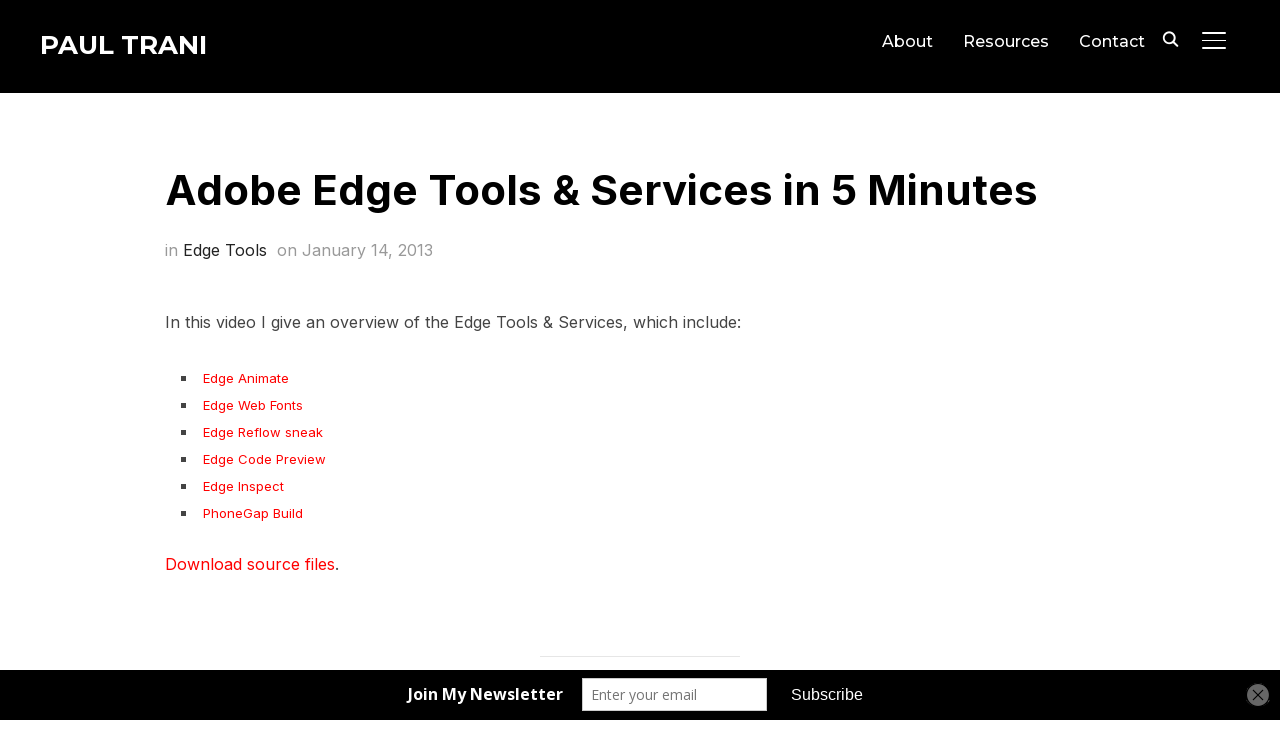

--- FILE ---
content_type: text/html; charset=UTF-8
request_url: https://paultrani.com/2013/01/adobe-edge-tools-services-in-5-minutes/
body_size: 19693
content:
<!DOCTYPE html>
<html lang="en-US">
<head>
    <meta charset="UTF-8">
    <meta name="viewport" content="width=device-width, initial-scale=1.0">
    <link rel="profile" href="http://gmpg.org/xfn/11">
    <link rel="pingback" href="https://paultrani.com/xmlrpc.php">
    <link rel="preload" as="font" href="https://paultrani.com/wp-content/themes/inspiro/fonts/inspiro.woff"  type="font/woff" crossorigin>

    <title>Adobe Edge Tools &#038; Services in 5 Minutes &#8211; Paul Trani</title>
<meta name='robots' content='max-image-preview:large' />
	<style>img:is([sizes="auto" i], [sizes^="auto," i]) { contain-intrinsic-size: 3000px 1500px }</style>
	<link rel='dns-prefetch' href='//player.vimeo.com' />
<link rel='dns-prefetch' href='//fonts.googleapis.com' />
<link rel="alternate" type="application/rss+xml" title="Paul Trani &raquo; Feed" href="https://paultrani.com/feed/" />
<link rel="alternate" type="application/rss+xml" title="Paul Trani &raquo; Comments Feed" href="https://paultrani.com/comments/feed/" />
<script type="text/javascript">
/* <![CDATA[ */
window._wpemojiSettings = {"baseUrl":"https:\/\/s.w.org\/images\/core\/emoji\/16.0.1\/72x72\/","ext":".png","svgUrl":"https:\/\/s.w.org\/images\/core\/emoji\/16.0.1\/svg\/","svgExt":".svg","source":{"concatemoji":"https:\/\/paultrani.com\/wp-includes\/js\/wp-emoji-release.min.js?ver=6.8.3"}};
/*! This file is auto-generated */
!function(s,n){var o,i,e;function c(e){try{var t={supportTests:e,timestamp:(new Date).valueOf()};sessionStorage.setItem(o,JSON.stringify(t))}catch(e){}}function p(e,t,n){e.clearRect(0,0,e.canvas.width,e.canvas.height),e.fillText(t,0,0);var t=new Uint32Array(e.getImageData(0,0,e.canvas.width,e.canvas.height).data),a=(e.clearRect(0,0,e.canvas.width,e.canvas.height),e.fillText(n,0,0),new Uint32Array(e.getImageData(0,0,e.canvas.width,e.canvas.height).data));return t.every(function(e,t){return e===a[t]})}function u(e,t){e.clearRect(0,0,e.canvas.width,e.canvas.height),e.fillText(t,0,0);for(var n=e.getImageData(16,16,1,1),a=0;a<n.data.length;a++)if(0!==n.data[a])return!1;return!0}function f(e,t,n,a){switch(t){case"flag":return n(e,"\ud83c\udff3\ufe0f\u200d\u26a7\ufe0f","\ud83c\udff3\ufe0f\u200b\u26a7\ufe0f")?!1:!n(e,"\ud83c\udde8\ud83c\uddf6","\ud83c\udde8\u200b\ud83c\uddf6")&&!n(e,"\ud83c\udff4\udb40\udc67\udb40\udc62\udb40\udc65\udb40\udc6e\udb40\udc67\udb40\udc7f","\ud83c\udff4\u200b\udb40\udc67\u200b\udb40\udc62\u200b\udb40\udc65\u200b\udb40\udc6e\u200b\udb40\udc67\u200b\udb40\udc7f");case"emoji":return!a(e,"\ud83e\udedf")}return!1}function g(e,t,n,a){var r="undefined"!=typeof WorkerGlobalScope&&self instanceof WorkerGlobalScope?new OffscreenCanvas(300,150):s.createElement("canvas"),o=r.getContext("2d",{willReadFrequently:!0}),i=(o.textBaseline="top",o.font="600 32px Arial",{});return e.forEach(function(e){i[e]=t(o,e,n,a)}),i}function t(e){var t=s.createElement("script");t.src=e,t.defer=!0,s.head.appendChild(t)}"undefined"!=typeof Promise&&(o="wpEmojiSettingsSupports",i=["flag","emoji"],n.supports={everything:!0,everythingExceptFlag:!0},e=new Promise(function(e){s.addEventListener("DOMContentLoaded",e,{once:!0})}),new Promise(function(t){var n=function(){try{var e=JSON.parse(sessionStorage.getItem(o));if("object"==typeof e&&"number"==typeof e.timestamp&&(new Date).valueOf()<e.timestamp+604800&&"object"==typeof e.supportTests)return e.supportTests}catch(e){}return null}();if(!n){if("undefined"!=typeof Worker&&"undefined"!=typeof OffscreenCanvas&&"undefined"!=typeof URL&&URL.createObjectURL&&"undefined"!=typeof Blob)try{var e="postMessage("+g.toString()+"("+[JSON.stringify(i),f.toString(),p.toString(),u.toString()].join(",")+"));",a=new Blob([e],{type:"text/javascript"}),r=new Worker(URL.createObjectURL(a),{name:"wpTestEmojiSupports"});return void(r.onmessage=function(e){c(n=e.data),r.terminate(),t(n)})}catch(e){}c(n=g(i,f,p,u))}t(n)}).then(function(e){for(var t in e)n.supports[t]=e[t],n.supports.everything=n.supports.everything&&n.supports[t],"flag"!==t&&(n.supports.everythingExceptFlag=n.supports.everythingExceptFlag&&n.supports[t]);n.supports.everythingExceptFlag=n.supports.everythingExceptFlag&&!n.supports.flag,n.DOMReady=!1,n.readyCallback=function(){n.DOMReady=!0}}).then(function(){return e}).then(function(){var e;n.supports.everything||(n.readyCallback(),(e=n.source||{}).concatemoji?t(e.concatemoji):e.wpemoji&&e.twemoji&&(t(e.twemoji),t(e.wpemoji)))}))}((window,document),window._wpemojiSettings);
/* ]]> */
</script>
<link rel='stylesheet' id='wpzoom-elementor-addons-css-backend-featured-category-css' href='https://paultrani.com/wp-content/plugins/wpzoom-elementor-addons/includes/widgets/featured-category/backend.css?ver=1.3.1' type='text/css' media='all' />
<link rel='stylesheet' id='wpzoom-elementor-addons-css-backend-image-box-css' href='https://paultrani.com/wp-content/plugins/wpzoom-elementor-addons/includes/widgets/image-box/backend.css?ver=1.3.1' type='text/css' media='all' />
<link rel='stylesheet' id='font-awesome-5-all-css' href='https://paultrani.com/wp-content/plugins/elementor/assets/lib/font-awesome/css/all.min.css?ver=1.3.1' type='text/css' media='all' />
<style id='wp-emoji-styles-inline-css' type='text/css'>

	img.wp-smiley, img.emoji {
		display: inline !important;
		border: none !important;
		box-shadow: none !important;
		height: 1em !important;
		width: 1em !important;
		margin: 0 0.07em !important;
		vertical-align: -0.1em !important;
		background: none !important;
		padding: 0 !important;
	}
</style>
<link rel='stylesheet' id='wp-block-library-css' href='https://paultrani.com/wp-includes/css/dist/block-library/style.min.css?ver=6.8.3' type='text/css' media='all' />
<style id='wp-block-library-theme-inline-css' type='text/css'>
.wp-block-audio :where(figcaption){color:#555;font-size:13px;text-align:center}.is-dark-theme .wp-block-audio :where(figcaption){color:#ffffffa6}.wp-block-audio{margin:0 0 1em}.wp-block-code{border:1px solid #ccc;border-radius:4px;font-family:Menlo,Consolas,monaco,monospace;padding:.8em 1em}.wp-block-embed :where(figcaption){color:#555;font-size:13px;text-align:center}.is-dark-theme .wp-block-embed :where(figcaption){color:#ffffffa6}.wp-block-embed{margin:0 0 1em}.blocks-gallery-caption{color:#555;font-size:13px;text-align:center}.is-dark-theme .blocks-gallery-caption{color:#ffffffa6}:root :where(.wp-block-image figcaption){color:#555;font-size:13px;text-align:center}.is-dark-theme :root :where(.wp-block-image figcaption){color:#ffffffa6}.wp-block-image{margin:0 0 1em}.wp-block-pullquote{border-bottom:4px solid;border-top:4px solid;color:currentColor;margin-bottom:1.75em}.wp-block-pullquote cite,.wp-block-pullquote footer,.wp-block-pullquote__citation{color:currentColor;font-size:.8125em;font-style:normal;text-transform:uppercase}.wp-block-quote{border-left:.25em solid;margin:0 0 1.75em;padding-left:1em}.wp-block-quote cite,.wp-block-quote footer{color:currentColor;font-size:.8125em;font-style:normal;position:relative}.wp-block-quote:where(.has-text-align-right){border-left:none;border-right:.25em solid;padding-left:0;padding-right:1em}.wp-block-quote:where(.has-text-align-center){border:none;padding-left:0}.wp-block-quote.is-large,.wp-block-quote.is-style-large,.wp-block-quote:where(.is-style-plain){border:none}.wp-block-search .wp-block-search__label{font-weight:700}.wp-block-search__button{border:1px solid #ccc;padding:.375em .625em}:where(.wp-block-group.has-background){padding:1.25em 2.375em}.wp-block-separator.has-css-opacity{opacity:.4}.wp-block-separator{border:none;border-bottom:2px solid;margin-left:auto;margin-right:auto}.wp-block-separator.has-alpha-channel-opacity{opacity:1}.wp-block-separator:not(.is-style-wide):not(.is-style-dots){width:100px}.wp-block-separator.has-background:not(.is-style-dots){border-bottom:none;height:1px}.wp-block-separator.has-background:not(.is-style-wide):not(.is-style-dots){height:2px}.wp-block-table{margin:0 0 1em}.wp-block-table td,.wp-block-table th{word-break:normal}.wp-block-table :where(figcaption){color:#555;font-size:13px;text-align:center}.is-dark-theme .wp-block-table :where(figcaption){color:#ffffffa6}.wp-block-video :where(figcaption){color:#555;font-size:13px;text-align:center}.is-dark-theme .wp-block-video :where(figcaption){color:#ffffffa6}.wp-block-video{margin:0 0 1em}:root :where(.wp-block-template-part.has-background){margin-bottom:0;margin-top:0;padding:1.25em 2.375em}
</style>
<link rel='stylesheet' id='swiper-css-css' href='https://paultrani.com/wp-content/plugins/instagram-widget-by-wpzoom/dist/styles/library/swiper.css?ver=7.4.1' type='text/css' media='all' />
<link rel='stylesheet' id='dashicons-css' href='https://paultrani.com/wp-includes/css/dashicons.min.css?ver=6.8.3' type='text/css' media='all' />
<link rel='stylesheet' id='magnific-popup-css' href='https://paultrani.com/wp-content/plugins/instagram-widget-by-wpzoom/dist/styles/library/magnific-popup.css?ver=2.3.2' type='text/css' media='all' />
<link rel='stylesheet' id='wpz-insta_block-frontend-style-css' href='https://paultrani.com/wp-content/plugins/instagram-widget-by-wpzoom/dist/styles/frontend/index.css?ver=css-4b331c57b581' type='text/css' media='all' />
<link rel='stylesheet' id='wpzoom-social-icons-block-style-css' href='https://paultrani.com/wp-content/plugins/social-icons-widget-by-wpzoom/block/dist/style-wpzoom-social-icons.css?ver=4.5.4' type='text/css' media='all' />
<link rel='stylesheet' id='wpzoom-forms-css-frontend-formblock-css' href='https://paultrani.com/wp-content/plugins/wpzoom-forms/build/form-block/frontend/style.css?ver=1.3.4' type='text/css' media='all' />
<style id='global-styles-inline-css' type='text/css'>
:root{--wp--preset--aspect-ratio--square: 1;--wp--preset--aspect-ratio--4-3: 4/3;--wp--preset--aspect-ratio--3-4: 3/4;--wp--preset--aspect-ratio--3-2: 3/2;--wp--preset--aspect-ratio--2-3: 2/3;--wp--preset--aspect-ratio--16-9: 16/9;--wp--preset--aspect-ratio--9-16: 9/16;--wp--preset--color--black: #000000;--wp--preset--color--cyan-bluish-gray: #abb8c3;--wp--preset--color--white: #ffffff;--wp--preset--color--pale-pink: #f78da7;--wp--preset--color--vivid-red: #cf2e2e;--wp--preset--color--luminous-vivid-orange: #ff6900;--wp--preset--color--luminous-vivid-amber: #fcb900;--wp--preset--color--light-green-cyan: #7bdcb5;--wp--preset--color--vivid-green-cyan: #00d084;--wp--preset--color--pale-cyan-blue: #8ed1fc;--wp--preset--color--vivid-cyan-blue: #0693e3;--wp--preset--color--vivid-purple: #9b51e0;--wp--preset--color--primary: #0bb4aa;--wp--preset--color--secondary: #101010;--wp--preset--color--header-footer: #101010;--wp--preset--color--tertiary: #6C6C77;--wp--preset--color--lightgrey: #D9D9D9;--wp--preset--color--foreground: #000;--wp--preset--color--background: #f9fafd;--wp--preset--color--light-background: #ffffff;--wp--preset--gradient--vivid-cyan-blue-to-vivid-purple: linear-gradient(135deg,rgba(6,147,227,1) 0%,rgb(155,81,224) 100%);--wp--preset--gradient--light-green-cyan-to-vivid-green-cyan: linear-gradient(135deg,rgb(122,220,180) 0%,rgb(0,208,130) 100%);--wp--preset--gradient--luminous-vivid-amber-to-luminous-vivid-orange: linear-gradient(135deg,rgba(252,185,0,1) 0%,rgba(255,105,0,1) 100%);--wp--preset--gradient--luminous-vivid-orange-to-vivid-red: linear-gradient(135deg,rgba(255,105,0,1) 0%,rgb(207,46,46) 100%);--wp--preset--gradient--very-light-gray-to-cyan-bluish-gray: linear-gradient(135deg,rgb(238,238,238) 0%,rgb(169,184,195) 100%);--wp--preset--gradient--cool-to-warm-spectrum: linear-gradient(135deg,rgb(74,234,220) 0%,rgb(151,120,209) 20%,rgb(207,42,186) 40%,rgb(238,44,130) 60%,rgb(251,105,98) 80%,rgb(254,248,76) 100%);--wp--preset--gradient--blush-light-purple: linear-gradient(135deg,rgb(255,206,236) 0%,rgb(152,150,240) 100%);--wp--preset--gradient--blush-bordeaux: linear-gradient(135deg,rgb(254,205,165) 0%,rgb(254,45,45) 50%,rgb(107,0,62) 100%);--wp--preset--gradient--luminous-dusk: linear-gradient(135deg,rgb(255,203,112) 0%,rgb(199,81,192) 50%,rgb(65,88,208) 100%);--wp--preset--gradient--pale-ocean: linear-gradient(135deg,rgb(255,245,203) 0%,rgb(182,227,212) 50%,rgb(51,167,181) 100%);--wp--preset--gradient--electric-grass: linear-gradient(135deg,rgb(202,248,128) 0%,rgb(113,206,126) 100%);--wp--preset--gradient--midnight: linear-gradient(135deg,rgb(2,3,129) 0%,rgb(40,116,252) 100%);--wp--preset--gradient--black-primary: linear-gradient(180deg, var(--wp--preset--color--secondary) 0%, var(--wp--preset--color--secondary) 73%, var(--wp--preset--color--background) 73%, var(--wp--preset--color--background) 100%);--wp--preset--gradient--black-secondary: linear-gradient(135deg,rgba(0,0,0,1) 50%,var(--wp--preset--color--tertiary) 100%);--wp--preset--font-size--small: 13px;--wp--preset--font-size--medium: 20px;--wp--preset--font-size--large: 36px;--wp--preset--font-size--x-large: 42px;--wp--preset--spacing--20: 0.44rem;--wp--preset--spacing--30: 0.67rem;--wp--preset--spacing--40: 1rem;--wp--preset--spacing--50: 1.5rem;--wp--preset--spacing--60: 2.25rem;--wp--preset--spacing--70: 3.38rem;--wp--preset--spacing--80: 5.06rem;--wp--preset--spacing--x-small: 20px;--wp--preset--spacing--small: 40px;--wp--preset--spacing--medium: 60px;--wp--preset--spacing--large: 80px;--wp--preset--spacing--x-large: 100px;--wp--preset--shadow--natural: 6px 6px 9px rgba(0, 0, 0, 0.2);--wp--preset--shadow--deep: 12px 12px 50px rgba(0, 0, 0, 0.4);--wp--preset--shadow--sharp: 6px 6px 0px rgba(0, 0, 0, 0.2);--wp--preset--shadow--outlined: 6px 6px 0px -3px rgba(255, 255, 255, 1), 6px 6px rgba(0, 0, 0, 1);--wp--preset--shadow--crisp: 6px 6px 0px rgba(0, 0, 0, 1);--wp--custom--font-weight--black: 900;--wp--custom--font-weight--bold: 700;--wp--custom--font-weight--extra-bold: 800;--wp--custom--font-weight--light: 300;--wp--custom--font-weight--medium: 500;--wp--custom--font-weight--regular: 400;--wp--custom--font-weight--semi-bold: 600;--wp--custom--line-height--body: 1.75;--wp--custom--line-height--heading: 1.1;--wp--custom--line-height--medium: 1.5;--wp--custom--line-height--one: 1;--wp--custom--spacing--outer: 30px;}:root { --wp--style--global--content-size: 1200px;--wp--style--global--wide-size: 1280px; }:where(body) { margin: 0; }.wp-site-blocks { padding-top: var(--wp--style--root--padding-top); padding-bottom: var(--wp--style--root--padding-bottom); }.has-global-padding { padding-right: var(--wp--style--root--padding-right); padding-left: var(--wp--style--root--padding-left); }.has-global-padding > .alignfull { margin-right: calc(var(--wp--style--root--padding-right) * -1); margin-left: calc(var(--wp--style--root--padding-left) * -1); }.has-global-padding :where(:not(.alignfull.is-layout-flow) > .has-global-padding:not(.wp-block-block, .alignfull)) { padding-right: 0; padding-left: 0; }.has-global-padding :where(:not(.alignfull.is-layout-flow) > .has-global-padding:not(.wp-block-block, .alignfull)) > .alignfull { margin-left: 0; margin-right: 0; }.wp-site-blocks > .alignleft { float: left; margin-right: 2em; }.wp-site-blocks > .alignright { float: right; margin-left: 2em; }.wp-site-blocks > .aligncenter { justify-content: center; margin-left: auto; margin-right: auto; }:where(.wp-site-blocks) > * { margin-block-start: 20px; margin-block-end: 0; }:where(.wp-site-blocks) > :first-child { margin-block-start: 0; }:where(.wp-site-blocks) > :last-child { margin-block-end: 0; }:root { --wp--style--block-gap: 20px; }:root :where(.is-layout-flow) > :first-child{margin-block-start: 0;}:root :where(.is-layout-flow) > :last-child{margin-block-end: 0;}:root :where(.is-layout-flow) > *{margin-block-start: 20px;margin-block-end: 0;}:root :where(.is-layout-constrained) > :first-child{margin-block-start: 0;}:root :where(.is-layout-constrained) > :last-child{margin-block-end: 0;}:root :where(.is-layout-constrained) > *{margin-block-start: 20px;margin-block-end: 0;}:root :where(.is-layout-flex){gap: 20px;}:root :where(.is-layout-grid){gap: 20px;}.is-layout-flow > .alignleft{float: left;margin-inline-start: 0;margin-inline-end: 2em;}.is-layout-flow > .alignright{float: right;margin-inline-start: 2em;margin-inline-end: 0;}.is-layout-flow > .aligncenter{margin-left: auto !important;margin-right: auto !important;}.is-layout-constrained > .alignleft{float: left;margin-inline-start: 0;margin-inline-end: 2em;}.is-layout-constrained > .alignright{float: right;margin-inline-start: 2em;margin-inline-end: 0;}.is-layout-constrained > .aligncenter{margin-left: auto !important;margin-right: auto !important;}.is-layout-constrained > :where(:not(.alignleft):not(.alignright):not(.alignfull)){max-width: var(--wp--style--global--content-size);margin-left: auto !important;margin-right: auto !important;}.is-layout-constrained > .alignwide{max-width: var(--wp--style--global--wide-size);}body .is-layout-flex{display: flex;}.is-layout-flex{flex-wrap: wrap;align-items: center;}.is-layout-flex > :is(*, div){margin: 0;}body .is-layout-grid{display: grid;}.is-layout-grid > :is(*, div){margin: 0;}body{font-family: var(--wp--preset--font-family--inter);font-size: var(--wp--preset--font-size--small);font-weight: var(--wp--custom--font-weight--regular);line-height: var(--wp--custom--line-height--body);--wp--style--root--padding-top: 0px;--wp--style--root--padding-right: 0px;--wp--style--root--padding-bottom: 0px;--wp--style--root--padding-left: 0px;}a:where(:not(.wp-element-button)){color: var(--wp--preset--color--primary);text-decoration: underline;}:root :where(.wp-element-button, .wp-block-button__link){background-color: #32373c;border-radius: 0;border-width: 0;color: #fff;font-family: inherit;font-size: inherit;line-height: inherit;padding-top: 10px;padding-right: 25px;padding-bottom: 10px;padding-left: 25px;text-decoration: none;}.has-black-color{color: var(--wp--preset--color--black) !important;}.has-cyan-bluish-gray-color{color: var(--wp--preset--color--cyan-bluish-gray) !important;}.has-white-color{color: var(--wp--preset--color--white) !important;}.has-pale-pink-color{color: var(--wp--preset--color--pale-pink) !important;}.has-vivid-red-color{color: var(--wp--preset--color--vivid-red) !important;}.has-luminous-vivid-orange-color{color: var(--wp--preset--color--luminous-vivid-orange) !important;}.has-luminous-vivid-amber-color{color: var(--wp--preset--color--luminous-vivid-amber) !important;}.has-light-green-cyan-color{color: var(--wp--preset--color--light-green-cyan) !important;}.has-vivid-green-cyan-color{color: var(--wp--preset--color--vivid-green-cyan) !important;}.has-pale-cyan-blue-color{color: var(--wp--preset--color--pale-cyan-blue) !important;}.has-vivid-cyan-blue-color{color: var(--wp--preset--color--vivid-cyan-blue) !important;}.has-vivid-purple-color{color: var(--wp--preset--color--vivid-purple) !important;}.has-primary-color{color: var(--wp--preset--color--primary) !important;}.has-secondary-color{color: var(--wp--preset--color--secondary) !important;}.has-header-footer-color{color: var(--wp--preset--color--header-footer) !important;}.has-tertiary-color{color: var(--wp--preset--color--tertiary) !important;}.has-lightgrey-color{color: var(--wp--preset--color--lightgrey) !important;}.has-foreground-color{color: var(--wp--preset--color--foreground) !important;}.has-background-color{color: var(--wp--preset--color--background) !important;}.has-light-background-color{color: var(--wp--preset--color--light-background) !important;}.has-black-background-color{background-color: var(--wp--preset--color--black) !important;}.has-cyan-bluish-gray-background-color{background-color: var(--wp--preset--color--cyan-bluish-gray) !important;}.has-white-background-color{background-color: var(--wp--preset--color--white) !important;}.has-pale-pink-background-color{background-color: var(--wp--preset--color--pale-pink) !important;}.has-vivid-red-background-color{background-color: var(--wp--preset--color--vivid-red) !important;}.has-luminous-vivid-orange-background-color{background-color: var(--wp--preset--color--luminous-vivid-orange) !important;}.has-luminous-vivid-amber-background-color{background-color: var(--wp--preset--color--luminous-vivid-amber) !important;}.has-light-green-cyan-background-color{background-color: var(--wp--preset--color--light-green-cyan) !important;}.has-vivid-green-cyan-background-color{background-color: var(--wp--preset--color--vivid-green-cyan) !important;}.has-pale-cyan-blue-background-color{background-color: var(--wp--preset--color--pale-cyan-blue) !important;}.has-vivid-cyan-blue-background-color{background-color: var(--wp--preset--color--vivid-cyan-blue) !important;}.has-vivid-purple-background-color{background-color: var(--wp--preset--color--vivid-purple) !important;}.has-primary-background-color{background-color: var(--wp--preset--color--primary) !important;}.has-secondary-background-color{background-color: var(--wp--preset--color--secondary) !important;}.has-header-footer-background-color{background-color: var(--wp--preset--color--header-footer) !important;}.has-tertiary-background-color{background-color: var(--wp--preset--color--tertiary) !important;}.has-lightgrey-background-color{background-color: var(--wp--preset--color--lightgrey) !important;}.has-foreground-background-color{background-color: var(--wp--preset--color--foreground) !important;}.has-background-background-color{background-color: var(--wp--preset--color--background) !important;}.has-light-background-background-color{background-color: var(--wp--preset--color--light-background) !important;}.has-black-border-color{border-color: var(--wp--preset--color--black) !important;}.has-cyan-bluish-gray-border-color{border-color: var(--wp--preset--color--cyan-bluish-gray) !important;}.has-white-border-color{border-color: var(--wp--preset--color--white) !important;}.has-pale-pink-border-color{border-color: var(--wp--preset--color--pale-pink) !important;}.has-vivid-red-border-color{border-color: var(--wp--preset--color--vivid-red) !important;}.has-luminous-vivid-orange-border-color{border-color: var(--wp--preset--color--luminous-vivid-orange) !important;}.has-luminous-vivid-amber-border-color{border-color: var(--wp--preset--color--luminous-vivid-amber) !important;}.has-light-green-cyan-border-color{border-color: var(--wp--preset--color--light-green-cyan) !important;}.has-vivid-green-cyan-border-color{border-color: var(--wp--preset--color--vivid-green-cyan) !important;}.has-pale-cyan-blue-border-color{border-color: var(--wp--preset--color--pale-cyan-blue) !important;}.has-vivid-cyan-blue-border-color{border-color: var(--wp--preset--color--vivid-cyan-blue) !important;}.has-vivid-purple-border-color{border-color: var(--wp--preset--color--vivid-purple) !important;}.has-primary-border-color{border-color: var(--wp--preset--color--primary) !important;}.has-secondary-border-color{border-color: var(--wp--preset--color--secondary) !important;}.has-header-footer-border-color{border-color: var(--wp--preset--color--header-footer) !important;}.has-tertiary-border-color{border-color: var(--wp--preset--color--tertiary) !important;}.has-lightgrey-border-color{border-color: var(--wp--preset--color--lightgrey) !important;}.has-foreground-border-color{border-color: var(--wp--preset--color--foreground) !important;}.has-background-border-color{border-color: var(--wp--preset--color--background) !important;}.has-light-background-border-color{border-color: var(--wp--preset--color--light-background) !important;}.has-vivid-cyan-blue-to-vivid-purple-gradient-background{background: var(--wp--preset--gradient--vivid-cyan-blue-to-vivid-purple) !important;}.has-light-green-cyan-to-vivid-green-cyan-gradient-background{background: var(--wp--preset--gradient--light-green-cyan-to-vivid-green-cyan) !important;}.has-luminous-vivid-amber-to-luminous-vivid-orange-gradient-background{background: var(--wp--preset--gradient--luminous-vivid-amber-to-luminous-vivid-orange) !important;}.has-luminous-vivid-orange-to-vivid-red-gradient-background{background: var(--wp--preset--gradient--luminous-vivid-orange-to-vivid-red) !important;}.has-very-light-gray-to-cyan-bluish-gray-gradient-background{background: var(--wp--preset--gradient--very-light-gray-to-cyan-bluish-gray) !important;}.has-cool-to-warm-spectrum-gradient-background{background: var(--wp--preset--gradient--cool-to-warm-spectrum) !important;}.has-blush-light-purple-gradient-background{background: var(--wp--preset--gradient--blush-light-purple) !important;}.has-blush-bordeaux-gradient-background{background: var(--wp--preset--gradient--blush-bordeaux) !important;}.has-luminous-dusk-gradient-background{background: var(--wp--preset--gradient--luminous-dusk) !important;}.has-pale-ocean-gradient-background{background: var(--wp--preset--gradient--pale-ocean) !important;}.has-electric-grass-gradient-background{background: var(--wp--preset--gradient--electric-grass) !important;}.has-midnight-gradient-background{background: var(--wp--preset--gradient--midnight) !important;}.has-black-primary-gradient-background{background: var(--wp--preset--gradient--black-primary) !important;}.has-black-secondary-gradient-background{background: var(--wp--preset--gradient--black-secondary) !important;}.has-small-font-size{font-size: var(--wp--preset--font-size--small) !important;}.has-medium-font-size{font-size: var(--wp--preset--font-size--medium) !important;}.has-large-font-size{font-size: var(--wp--preset--font-size--large) !important;}.has-x-large-font-size{font-size: var(--wp--preset--font-size--x-large) !important;}
:root :where(.wp-block-button .wp-block-button__link){background-color: var(--wp--preset--color--primary);}
:root :where(.wp-block-columns){border-radius: 4px;border-width: 0;margin-bottom: 0px;}
:root :where(.wp-block-pullquote){font-size: 1.5em;line-height: 1.6;}
:root :where(.wp-block-buttons-is-layout-flow) > :first-child{margin-block-start: 0;}:root :where(.wp-block-buttons-is-layout-flow) > :last-child{margin-block-end: 0;}:root :where(.wp-block-buttons-is-layout-flow) > *{margin-block-start: 10px;margin-block-end: 0;}:root :where(.wp-block-buttons-is-layout-constrained) > :first-child{margin-block-start: 0;}:root :where(.wp-block-buttons-is-layout-constrained) > :last-child{margin-block-end: 0;}:root :where(.wp-block-buttons-is-layout-constrained) > *{margin-block-start: 10px;margin-block-end: 0;}:root :where(.wp-block-buttons-is-layout-flex){gap: 10px;}:root :where(.wp-block-buttons-is-layout-grid){gap: 10px;}
:root :where(.wp-block-column){border-radius: 4px;border-width: 0;margin-bottom: 0px;}
:root :where(.wp-block-cover){border-radius: 5px;padding-top: 30px;padding-right: 30px;padding-bottom: 30px;padding-left: 30px;}
:root :where(.wp-block-group){padding: 0px;}
:root :where(.wp-block-spacer){margin-top: 0 !important;}
</style>
<link rel='stylesheet' id='contact-form-7-css' href='https://paultrani.com/wp-content/plugins/contact-form-7/includes/css/styles.css?ver=6.1.4' type='text/css' media='all' />
<link rel='stylesheet' id='SFSImainCss-css' href='https://paultrani.com/wp-content/plugins/ultimate-social-media-icons/css/sfsi-style.css?ver=2.9.6' type='text/css' media='all' />
<link rel='stylesheet' id='wp-components-css' href='https://paultrani.com/wp-includes/css/dist/components/style.min.css?ver=6.8.3' type='text/css' media='all' />
<link rel='stylesheet' id='godaddy-styles-css' href='https://paultrani.com/wp-content/mu-plugins/vendor/wpex/godaddy-launch/includes/Dependencies/GoDaddy/Styles/build/latest.css?ver=2.0.2' type='text/css' media='all' />
<link rel='stylesheet' id='wpzoom-wc-spi-style-css' href='https://paultrani.com/wp-content/plugins/secondary-product-image-for-woocommerce/assets/css/secondary-product-image-for-woocommerce.css?ver=1.0.2' type='text/css' media='all' />
<link rel='stylesheet' id='wpzoom-social-icons-socicon-css' href='https://paultrani.com/wp-content/plugins/social-icons-widget-by-wpzoom/assets/css/wpzoom-socicon.css?ver=1768515487' type='text/css' media='all' />
<link rel='stylesheet' id='wpzoom-social-icons-genericons-css' href='https://paultrani.com/wp-content/plugins/social-icons-widget-by-wpzoom/assets/css/genericons.css?ver=1768515487' type='text/css' media='all' />
<link rel='stylesheet' id='wpzoom-social-icons-academicons-css' href='https://paultrani.com/wp-content/plugins/social-icons-widget-by-wpzoom/assets/css/academicons.min.css?ver=1768515487' type='text/css' media='all' />
<link rel='stylesheet' id='wpzoom-social-icons-font-awesome-3-css' href='https://paultrani.com/wp-content/plugins/social-icons-widget-by-wpzoom/assets/css/font-awesome-3.min.css?ver=1768515487' type='text/css' media='all' />
<link rel='stylesheet' id='wpzoom-social-icons-styles-css' href='https://paultrani.com/wp-content/plugins/social-icons-widget-by-wpzoom/assets/css/wpzoom-social-icons-styles.css?ver=1768515487' type='text/css' media='all' />
<link rel='stylesheet' id='inspiro-google-fonts-css' href='https://fonts.googleapis.com/css?family=Inter%3Aregular%2C700%2C700i%2Citalic%7CMontserrat%3Aregular%2C500%2C600%2C700%7CNunito+Sans%3Aregular%2C800&#038;subset=latin&#038;display=swap&#038;ver=6.8.3' type='text/css' media='all' />
<link rel='stylesheet' id='inspiro-style-css' href='https://paultrani.com/wp-content/themes/inspiro/style.css?ver=8.0.21' type='text/css' media='all' />
<style id='inspiro-style-inline-css' type='text/css'>
@media screen and (min-width: 769px) {
        #slider .flex-viewport, #slider .slides, #slider .slides > li {
            height:100vh !important;
            }
        }
@media screen and (max-width: 768px) {
        #slider .flex-viewport, #slider .slides, #slider .slides > li {
            height:100vh !important;
            }
        }
@media screen and (max-width: 480px) {
        #slider .flex-viewport, #slider .slides, #slider .slides > li {
            height:100vh !important;
            }
        }
</style>
<link rel='stylesheet' id='media-queries-css' href='https://paultrani.com/wp-content/themes/inspiro/css/media-queries.css?ver=8.0.21' type='text/css' media='all' />
<link rel='stylesheet' id='inspiro-style-color-red-css' href='https://paultrani.com/wp-content/themes/inspiro/styles/red.css?ver=8.0.21' type='text/css' media='all' />
<link rel='preload' as='font'  id='wpzoom-social-icons-font-academicons-woff2-css' href='https://paultrani.com/wp-content/plugins/social-icons-widget-by-wpzoom/assets/font/academicons.woff2?v=1.9.2'  type='font/woff2' crossorigin />
<link rel='preload' as='font'  id='wpzoom-social-icons-font-fontawesome-3-woff2-css' href='https://paultrani.com/wp-content/plugins/social-icons-widget-by-wpzoom/assets/font/fontawesome-webfont.woff2?v=4.7.0'  type='font/woff2' crossorigin />
<link rel='preload' as='font'  id='wpzoom-social-icons-font-genericons-woff-css' href='https://paultrani.com/wp-content/plugins/social-icons-widget-by-wpzoom/assets/font/Genericons.woff'  type='font/woff' crossorigin />
<link rel='preload' as='font'  id='wpzoom-social-icons-font-socicon-woff2-css' href='https://paultrani.com/wp-content/plugins/social-icons-widget-by-wpzoom/assets/font/socicon.woff2?v=4.5.4'  type='font/woff2' crossorigin />
<!--n2css--><!--n2js--><script type="text/javascript" src="https://paultrani.com/wp-includes/js/jquery/jquery.min.js?ver=3.7.1" id="jquery-core-js"></script>
<script type="text/javascript" src="https://paultrani.com/wp-includes/js/jquery/jquery-migrate.min.js?ver=3.4.1" id="jquery-migrate-js"></script>
<script type="text/javascript" src="https://paultrani.com/wp-includes/js/underscore.min.js?ver=1.13.7" id="underscore-js"></script>
<script type="text/javascript" id="wp-util-js-extra">
/* <![CDATA[ */
var _wpUtilSettings = {"ajax":{"url":"\/wp-admin\/admin-ajax.php"}};
/* ]]> */
</script>
<script type="text/javascript" src="https://paultrani.com/wp-includes/js/wp-util.min.js?ver=6.8.3" id="wp-util-js"></script>
<script type="text/javascript" src="https://paultrani.com/wp-content/plugins/instagram-widget-by-wpzoom/dist/scripts/library/magnific-popup.js?ver=1768515490" id="magnific-popup-js"></script>
<script type="text/javascript" src="https://paultrani.com/wp-content/plugins/instagram-widget-by-wpzoom/dist/scripts/library/swiper.js?ver=7.4.1" id="swiper-js-js"></script>
<script type="text/javascript" src="https://paultrani.com/wp-content/plugins/instagram-widget-by-wpzoom/dist/scripts/frontend/block.js?ver=6c9dcb21b2da662ca82d" id="wpz-insta_block-frontend-script-js"></script>
<link rel="https://api.w.org/" href="https://paultrani.com/wp-json/" /><link rel="alternate" title="JSON" type="application/json" href="https://paultrani.com/wp-json/wp/v2/posts/2919" /><link rel="EditURI" type="application/rsd+xml" title="RSD" href="https://paultrani.com/xmlrpc.php?rsd" />
<meta name="generator" content="WordPress 6.8.3" />
<link rel="canonical" href="https://paultrani.com/2013/01/adobe-edge-tools-services-in-5-minutes/" />
<link rel='shortlink' href='https://paultrani.com/?p=2919' />
<link rel="alternate" title="oEmbed (JSON)" type="application/json+oembed" href="https://paultrani.com/wp-json/oembed/1.0/embed?url=https%3A%2F%2Fpaultrani.com%2F2013%2F01%2Fadobe-edge-tools-services-in-5-minutes%2F" />
<link rel="alternate" title="oEmbed (XML)" type="text/xml+oembed" href="https://paultrani.com/wp-json/oembed/1.0/embed?url=https%3A%2F%2Fpaultrani.com%2F2013%2F01%2Fadobe-edge-tools-services-in-5-minutes%2F&#038;format=xml" />
<script type='text/javascript' data-cfasync='false'>var _mmunch = {'front': false, 'page': false, 'post': false, 'category': false, 'author': false, 'search': false, 'attachment': false, 'tag': false};_mmunch['post'] = true; _mmunch['postData'] = {"ID":2919,"post_name":"adobe-edge-tools-services-in-5-minutes","post_title":"Adobe Edge Tools & Services in 5 Minutes","post_type":"post","post_author":"1","post_status":"publish"}; _mmunch['postCategories'] = [{"term_id":25,"name":"Edge Tools","slug":"edge","term_group":0,"term_taxonomy_id":31,"taxonomy":"category","description":"","parent":0,"count":21,"filter":"raw","term_order":"12","cat_ID":25,"category_count":21,"category_description":"","cat_name":"Edge Tools","category_nicename":"edge","category_parent":0}]; _mmunch['postTags'] = false; _mmunch['postAuthor'] = {"name":"","ID":""};</script><script data-cfasync="false" src="//a.mailmunch.co/app/v1/site.js" id="mailmunch-script" data-plugin="mc_mm" data-mailmunch-site-id="317138" async></script><meta name="follow.[base64]" content="HY3veHERKTkFxsaQnVWT"/><!-- WPZOOM Theme / Framework -->
<meta name="generator" content="Inspiro 8.0.21" />
<meta name="generator" content="WPZOOM Framework 2.0.4" />

<!-- Begin Theme Custom CSS -->
<style type="text/css" id="inspiro-custom-css">
#slider .slides > li .excerpt{display:none;}#scroll-to-content{display:none;}#slider .slide-background-overlay{display:none;background:-moz-linear-gradient(-45deg, rgba(255,60,172,0.8) 0%, rgba(43,134,197,0.8) 100%); /* FF3.6+ */
           background: -webkit-linear-gradient(-45deg, rgba(255,60,172,0.8) 0%, rgba(43,134,197,0.8) 100%); /* Chrome10+,Safari5.1+ */
           background: -o-linear-gradient(-45deg, rgba(255,60,172,0.8) 0%, rgba(43,134,197,0.8) 100%); /* Opera 11.10+ */
           background: -ms-linear-gradient(-45deg, rgba(255,60,172,0.8) 0%, rgba(43,134,197,0.8) 100%); /* IE10+ */
           background: linear-gradient(45deg, rgba(255,60,172,0.8) 0%, rgba(43,134,197,0.8) 100%); /* W3C */;;}a,
                                    .comment-author .fn a:hover,
                                    .zoom-twitter-widget a,
                                    .woocommerce-pagination .page-numbers,
                                    .paging-navigation .page-numbers,
                                    .page .post_author a,
                                    .single .post_author a,
                                     .button:hover, .button:focus, .btn:hover, .more-link:hover, .more_link:hover, .side-nav .search-form .search-submit:hover, .site-footer .search-form .search-submit:hover, .btn:focus, .more-link:focus, .more_link:focus, .side-nav .search-form .search-submit:focus, .site-footer .search-form .search-submit:focus, .infinite-scroll #infinite-handle span:hover,
                                    .btn-primary, .side-nav .search-form .search-submit, .site-footer .search-form .search-submit,
                                    .woocommerce-pagination .page-numbers.current, .woocommerce-pagination .page-numbers:hover, .paging-navigation .page-numbers.current, .paging-navigation .page-numbers:hover, .featured_page_wrap--with-background .btn:hover, .fw-page-builder-content .feature-posts-list h3 a:hover,
.widgetized-section .feature-posts-list h3 a:hover, .widgetized-section .featured-products .price:hover, .portfolio-view_all-link .btn:hover, .portfolio-archive-taxonomies a:hover, .entry-thumbnail-popover-content h3:hover, .entry-thumbnail-popover-content span:hover, .entry-thumbnail-popover-content .btn:hover, .entry-title a:hover, .entry-meta a:hover, .page .has-post-cover .entry-header .entry-meta a:hover,
.single .has-post-cover .entry-header .entry-meta a:hover, .page .post_author a:hover,
.single .post_author a:hover, .single #jp-relatedposts .jp-relatedposts-items-visual h4.jp-relatedposts-post-title a:hover, .comment-author .fn a:hover, .site-info a:hover, .woocommerce-page #content input.button:focus, .woocommerce-page ul.products li.product .price, .woocommerce-page div.product span.price, .woocommerce-page #content input.button.alt, .woocommerce-pagination .page-numbers:hover, .woocommerce-message::before, .fw_theme_bg_color_1 input[type=submit]:hover, .fw-page-builder-content .fw_theme_bg_color_1 .feature-posts-list h3 a:hover, .fw_theme_bg_color_2 input[type=submit]:hover, .fw-section-image .btn:hover, .wpz-btn:hover,.wpz-btn:focus, .fw-section-image .wpz-btn:hover, .fw-pricing-container .wpz-btn:hover#main .woocommerce-page #content input.button.alt, .woocommerce-page #main  a.button:hover,
.woocommerce button.button:hover,
.woocommerce input.button:hover,
.woocommerce #respond input#submit:hover,
.woocommerce #content input.button:hover,
.woocommerce-page a.button:hover,
.woocommerce-page button.button:hover,
.woocommerce-page input.button:hover,
.woocommerce-page #respond input#submit:hover,
.woocommerce-page #main input.button:hover, .woocommerce #content div.product p.price, .woocommerce #content div.product span.price, .woocommerce div.product p.price, .woocommerce div.product span.price, .woocommerce-page #content div.product p.price, .woocommerce-page #content div.product span.price, .woocommerce-page div.product p.price, .woocommerce-page div.product span.price,
.fw-section-image .wpz-btn:focus,button:hover, input[type=button]:hover, input[type=reset]:hover, input[type=submit]:hover, .clean_skin_wrap_post a:hover, .clean_skin_wrap_post .portfolio_sub_category:hover, .widgetized-section .inner-wrap .portfolio-view_all-link .btn:hover, .section-footer .zoom-instagram-widget a.ig-b-v-24:hover{color:#4176fb;}.button:hover, .button:focus, .btn:hover, .more-link:hover, .more_link:hover, .side-nav .search-form .search-submit:hover, .site-footer .search-form .search-submit:hover, .btn:focus, .more-link:focus, .more_link:focus, .side-nav .search-form .search-submit:focus, .site-footer .search-form .search-submit:focus, .infinite-scroll #infinite-handle span:hover,
                                    .btn-primary, .side-nav .search-form .search-submit, .site-footer .search-form .search-submit,
                                    input:focus, textarea:focus,
                                    .slides > li h3 a:hover:after, .slides > li .slide_button a:hover, .featured_page_wrap--with-background .btn:hover,.widgetized-section .featured-products .price:hover, .portfolio-view_all-link .btn:hover, .portfolio-archive-taxonomies a:hover, .search-form input:focus, .woocommerce-page #content input.button:focus, .woocommerce-page #content input.button.alt, .fw_theme_bg_color_1 input[type=submit]:hover, .wpz-btn:hover,
.wpz-btn:focus, .fw-section-image .wpz-btn:hover,
.fw-section-image .wpz-btn:focus, .fw-pricing-container .wpz-btn:hover, .entry-thumbnail-popover-content .btn:hover,button:hover, input[type=button]:hover, input[type=reset]:hover, input[type=submit]:hover, .woocommerce-page #main  a.button:hover,
.woocommerce button.button:hover,
.woocommerce input.button:hover,
.woocommerce #respond input#submit:hover,
.woocommerce #content input.button:hover,
.woocommerce-page a.button:hover,
.woocommerce-page button.button:hover,
.woocommerce-page input.button:hover,
.woocommerce-page #respond input#submit:hover,
.woocommerce-page #main input.button:hover, .woocommerce-cart table.cart td.actions .coupon .input-text:focus, .widgetized-section .inner-wrap .portfolio-view_all-link .btn:hover{border-color:#4176fb;}.slides > li .slide_button a:hover, .woocommerce .quantity .minus:hover, .woocommerce .widget_price_filter .ui-slider .ui-slider-range, .fw_theme_bg_color_2, .overlay_color_2, .background-video, .woocommerce .widget_price_filter .ui-slider .ui-slider-handle, .woocommerce .widget_price_filter .ui-slider .ui-slider-range, .navbar .wpz-button a{background-color:#4176fb;}.navbar-nav > li > ul:before{border-bottom-color:#4176fb;}.navbar-nav a:hover, .navbar-nav ul{border-top-color:#4176fb;}a,.comment-author .fn, .comment-author .fn a, .zoom-twitter-widget a, .woocommerce-pagination .page-numbers, .paging-navigation .page-numbers, .page .post_author a, .single .post_author a, .comment-author a.comment-reply-link, .comment-author a.comment-edit-link{color:#ff0000;}a:hover, .zoom-twitter-widget a:hover, .woocommerce-pagination .page-numbers.current, .woocommerce-pagination .page-numbers:hover, .paging-navigation .page-numbers.current, .paging-navigation .page-numbers:hover, .entry-thumbnail-popover-content h3:hover, .comment-author .fn a:hover, .page .post_author a:hover, .single .post_author a:hover{color:#b70b0b;}.button:hover, .button:focus, .btn:hover, .more-link:hover, .more_link:hover, .side-nav .search-form .search-submit:hover, .site-footer .search-form .search-submit:hover, .btn:focus, .more-link:focus, .more_link:focus, .side-nav .search-form .search-submit:focus, .site-footer .search-form .search-submit:focus, .infinite-scroll #infinite-handle span:hover, .portfolio-view_all-link .btn:hover, .entry-thumbnail-popover-content .btn:hover{border-color:#ff0f0f;color:#ff0505;}.navbar{background:#000000;background-color:#000000;}.headroom--not-top .navbar{background-color:rgba(0, 0, 0, 0.9);}.slides li .slide_button a:hover{background-color:#ff2eaa;border-color:#ff2eaa;}.portfolio-with-post-cover .portfolio-archive-taxonomies, .portfolio-view_all-link{background:#000000;}.portfolio-with-post-cover .portfolio-archive{background:#0a0a0a;}.site-footer{background-color:#000000;}.navbar-brand-wpz a{font-weight:bold;}.slides > li h3, .slides > li h1{font-family:'Nunito Sans', sans-serif;font-weight:800;}.slides > li .excerpt{font-family:"'Inter', sans-serif";font-weight:400;}.slides > li .slide_button a{font-family:"'Inter', sans-serif";font-weight:400;}
@media screen and (min-width: 769px){body, .footer-widgets .column, .site-info{font-size:16px;}.navbar-brand-wpz a{font-size:26px;}.slides > li h3, .slides > li h1{font-size:72px;}.slides > li .excerpt{font-size:20px;}.slides > li .slide_button a{font-size:18px;}.widget .section-title{font-size:26px;}.widget h3.title, .side-nav .widget .title{font-size:20px;}.entry-title{font-size:42px;}.single h1.entry-title{font-size:42px;}.single .has-post-cover .entry-header .entry-title{font-size:45px;}.page h1.entry-title{font-size:26px;}.page .has-post-cover .entry-header h1.entry-title{font-size:45px;}.entry-thumbnail-popover-content h3{font-size:26px;}.entry-thumbnail-popover-content.lightbox_popup_insp h3{font-size:18px;}.column-footer-logo h3 a{font-size:30px;}}
@media screen and (max-width: 768px){body, .footer-widgets .column, .site-info{font-size:14px;}.navbar-brand-wpz a{font-size:26px;}.slides > li h3, .slides > li h1{font-size:38px;}.slides > li .excerpt{font-size:18px;}.slides > li .slide_button a{font-size:16px;}.widget .section-title{font-size:20px;}.widget h3.title, .side-nav .widget .title{font-size:20px;}.entry-title{font-size:32px;}.single h1.entry-title{font-size:32px;}.single .has-post-cover .entry-header .entry-title{font-size:32px;}.page h1.entry-title{font-size:26px;}.page .has-post-cover .entry-header h1.entry-title{font-size:32px;}.entry-thumbnail-popover-content h3{font-size:18px;}.entry-thumbnail-popover-content.lightbox_popup_insp h3{font-size:14px;}.column-footer-logo h3 a{font-size:30px;}}
@media screen and (max-width: 480px){body, .footer-widgets .column, .site-info{font-size:14px;}.navbar-brand-wpz a{font-size:20px;}.slides > li h3, .slides > li h1{font-size:24px;}.slides > li .excerpt{font-size:16px;}.slides > li .slide_button a{font-size:14px;}.widget .section-title{font-size:20px;}.widget h3.title, .side-nav .widget .title{font-size:20px;}.entry-title{font-size:24px;}.single h1.entry-title{font-size:24px;}.single .has-post-cover .entry-header .entry-title{font-size:24px;}.page h1.entry-title{font-size:24px;}.page .has-post-cover .entry-header h1.entry-title{font-size:24px;}.entry-thumbnail-popover-content h3{font-size:18px;}.entry-thumbnail-popover-content.lightbox_popup_insp h3{font-size:14px;}.column-footer-logo h3 a{font-size:30px;}}
</style>
<!-- End Theme Custom CSS -->
<meta name="generator" content="Elementor 3.34.2; features: e_font_icon_svg, additional_custom_breakpoints; settings: css_print_method-external, google_font-enabled, font_display-swap">
			<style>
				.e-con.e-parent:nth-of-type(n+4):not(.e-lazyloaded):not(.e-no-lazyload),
				.e-con.e-parent:nth-of-type(n+4):not(.e-lazyloaded):not(.e-no-lazyload) * {
					background-image: none !important;
				}
				@media screen and (max-height: 1024px) {
					.e-con.e-parent:nth-of-type(n+3):not(.e-lazyloaded):not(.e-no-lazyload),
					.e-con.e-parent:nth-of-type(n+3):not(.e-lazyloaded):not(.e-no-lazyload) * {
						background-image: none !important;
					}
				}
				@media screen and (max-height: 640px) {
					.e-con.e-parent:nth-of-type(n+2):not(.e-lazyloaded):not(.e-no-lazyload),
					.e-con.e-parent:nth-of-type(n+2):not(.e-lazyloaded):not(.e-no-lazyload) * {
						background-image: none !important;
					}
				}
			</style>
			<link rel="icon" href="https://paultrani.com/wp-content/uploads/2024/07/cropped-A-32x32.png" sizes="32x32" />
<link rel="icon" href="https://paultrani.com/wp-content/uploads/2024/07/cropped-A-192x192.png" sizes="192x192" />
<link rel="apple-touch-icon" href="https://paultrani.com/wp-content/uploads/2024/07/cropped-A-180x180.png" />
<meta name="msapplication-TileImage" content="https://paultrani.com/wp-content/uploads/2024/07/cropped-A-270x270.png" />
</head>
<body class="wp-singular post-template-default single single-post postid-2919 single-format-standard wp-theme-inspiro sfsi_actvite_theme_flat inspiro--with-page-nav site-layout_ elementor-default elementor-kit-5045">


<nav id="side-nav" class="side-nav" tabindex="-1">
    <div class="side-nav__scrollable-container">
        <div class="side-nav__wrap">

            <div class="side-nav__close-button">
                <button type="button" class="navbar-toggle">
                    <span class="sr-only">Toggle navigation</span>
                    <span class="icon-bar"></span>
                    <span class="icon-bar"></span>
                    <span class="icon-bar"></span>
                </button>
            </div>

            
            <div id="search-6" class="widget widget_search"><h3 class="title">Search</h3><form role="search" method="get" class="search-form" action="https://paultrani.com/">
				<label>
					<span class="screen-reader-text">Search for:</span>
					<input type="search" class="search-field" placeholder="Search &hellip;" value="" name="s" />
				</label>
				<input type="submit" class="search-submit" value="Search" />
			</form><div class="clear"></div></div><div id="wpzoom_instagram_widget-1" class="widget zoom-instagram-widget"><h3 class="title">Instagram</h3><div class="clear"></div></div><div id="zoom-social-icons-widget-1" class="widget zoom-social-icons-widget"><h3 class="title">Follow Me</h3>
		
<ul class="zoom-social-icons-list zoom-social-icons-list--with-canvas zoom-social-icons-list--rounded zoom-social-icons-list--no-labels">

		
				<li class="zoom-social_icons-list__item">
		<a class="zoom-social_icons-list__link" href="https://www.facebook.com/paulryantrani" target="_blank" title="Friend me on Facebook" >
									
						<span class="screen-reader-text">facebook</span>
			
						<span class="zoom-social_icons-list-span social-icon socicon socicon-facebook" data-hover-rule="background-color" data-hover-color="#dd3333" style="background-color : #0866FF; font-size: 18px; padding:8px" ></span>
			
					</a>
	</li>

	
				<li class="zoom-social_icons-list__item">
		<a class="zoom-social_icons-list__link" href="https://x.com/paultrani" target="_blank" title="Follow Me" >
									
						<span class="screen-reader-text">x</span>
			
						<span class="zoom-social_icons-list-span social-icon socicon socicon-x" data-hover-rule="background-color" data-hover-color="#dd3333" style="background-color : #000; font-size: 18px; padding:8px" ></span>
			
					</a>
	</li>

	
				<li class="zoom-social_icons-list__item">
		<a class="zoom-social_icons-list__link" href="https://www.youtube.com/ptrani" target="_blank" title="" >
									
						<span class="screen-reader-text">youtube</span>
			
						<span class="zoom-social_icons-list-span social-icon socicon socicon-youtube" data-hover-rule="background-color" data-hover-color="#dd3333" style="background-color : #e02a20; font-size: 18px; padding:8px" ></span>
			
					</a>
	</li>

	
				<li class="zoom-social_icons-list__item">
		<a class="zoom-social_icons-list__link" href="http://instagram.com/ptrani" target="_blank" title="" >
									
						<span class="screen-reader-text">instagram</span>
			
						<span class="zoom-social_icons-list-span social-icon socicon socicon-instagram" data-hover-rule="background-color" data-hover-color="#dd3333" style="background-color : #e4405f; font-size: 18px; padding:8px" ></span>
			
					</a>
	</li>

	
				<li class="zoom-social_icons-list__item">
		<a class="zoom-social_icons-list__link" href="https://www.pinterest.com/paul1209/" target="_blank" title="" >
									
						<span class="screen-reader-text">pinterest</span>
			
						<span class="zoom-social_icons-list-span social-icon socicon socicon-pinterest" data-hover-rule="background-color" data-hover-color="#dd3333" style="background-color : #c92619; font-size: 18px; padding:8px" ></span>
			
					</a>
	</li>

	
				<li class="zoom-social_icons-list__item">
		<a class="zoom-social_icons-list__link" href="https://www.linkedin.com/in/paultrani/" target="_blank" title="" >
									
						<span class="screen-reader-text">linkedin</span>
			
						<span class="zoom-social_icons-list-span social-icon socicon socicon-linkedin" data-hover-rule="background-color" data-hover-color="#dd3333" style="background-color : #0077B5; font-size: 18px; padding:8px" ></span>
			
					</a>
	</li>

	
</ul>

		<div class="clear"></div></div>        </div>
    </div>
</nav>
<div class="side-nav-overlay"></div>


<div class="site">


    <header class="site-header">
        <nav class="navbar  " role="navigation">
            <div class="inner-wrap  wpz_layout_narrow wpz_menu_normal">

								<div class="navbar-header"><div class="navbar-brand-wpz"><a href="https://paultrani.com" title="Principal Director Evangelist, Adobe">Paul Trani</a></div></div>				
                
                    <button type="button" class="navbar-toggle">
                        <span class="sr-only">Toggle sidebar &amp; navigation</span>
                        <span class="icon-bar"></span>
                        <span class="icon-bar"></span>
                        <span class="icon-bar"></span>
                    </button>

                    <div class="wpz_cart">
                                            </div>

                    <div id="sb-search" class="sb-search">
                        <form method="get" id="searchform" action="https://paultrani.com/">

    <button aria-haspopup="dialog" class="sb-icon-search" aria-expanded="false" aria-label="Search"></button>

    <input type="search" class="sb-search-input" placeholder="Type your keywords and hit Enter..."  name="s" id="s" autocomplete="off" />
    <input type="submit" id="searchsubmit" class="sb-search-submit" value="Search" />
</form>                    </div>

                    <div class="header_social">
                                            </div>

                    <div class="navbar-collapse collapse">

                        <div class="menu-topmenu-container"><ul id="menu-topmenu" class="nav navbar-nav dropdown sf-menu"><li id="menu-item-990" class="menu-item menu-item-type-post_type menu-item-object-page menu-item-990"><a href="https://paultrani.com/about/">About</a></li>
<li id="menu-item-6308" class="menu-item menu-item-type-post_type menu-item-object-page menu-item-6308"><a href="https://paultrani.com/resources/">Resources</a></li>
<li id="menu-item-3063" class="menu-item menu-item-type-post_type menu-item-object-page menu-item-3063"><a href="https://paultrani.com/contact/">Contact</a></li>
</ul></div>
                    </div><!-- .navbar-collapse -->

                
				
            </div>
        </nav><!-- .navbar -->
    </header><!-- .site-header -->


    <main id="main" class="site-main container-fluid " role="main">

        
            <article id="post-2919" class="post-2919 post type-post status-publish format-standard hentry category-edge">
    <div
                class=" entry-cover"
                    >
                        
        <header class="entry-header">
            <div class="entry-info">
                <h1 class="entry-title">Adobe Edge Tools &#038; Services in 5 Minutes</h1>
                <div class="entry-meta">
                    <span class="entry-category">in <a href="https://paultrani.com/category/edge/" rel="category tag">Edge Tools</a></span>                    <p class="entry-date">on <time class="entry-date" datetime="2013-01-14T18:31:22-07:00">January 14, 2013</time> </p>                 </div>
            </div>
        </header><!-- .entry-header -->

        
<div class="background-video-buttons-wrapper">

          <a class="wpzoom-button-video-background-play display-none" href="#">Play</a>
       <a class="wpzoom-button-video-background-pause display-none" href="#">Pause</a>
   
          <a class="wpzoom-button-sound-background-unmute display-none" href="#">Unmute</a>
       <a class="wpzoom-button-sound-background-mute display-none" href="#">Mute</a>
   
</div>
    </div><!-- .entry-cover -->


    
        <div class="entry-content">
            <div class='mailmunch-forms-before-post' style='display: none !important;'></div><p>In this video I give an overview of the Edge Tools &amp; Services, which include:</p>
<ul>
<li><a style="font-size: 13px; line-height: 1.6;" href="http://html.adobe.com/edge/animate/" target="_blank">Edge Animate</a></li>
<li><a style="font-size: 13px; line-height: 1.6;" href="http://html.adobe.com/edge/webfonts/" target="_blank">Edge Web Fonts</a></li>
<li><a style="font-size: 13px; line-height: 1.6;" href="http://html.adobe.com/edge/reflow/" target="_blank">Edge Reflow sneak</a></li>
<li><a style="font-size: 13px; line-height: 1.6;" href="http://html.adobe.com/edge/code/" target="_blank">Edge Code Preview</a></li>
<li><a style="font-size: 13px; line-height: 1.6;" href="http://html.adobe.com/edge/inspect/" target="_blank">Edge Inspect</a></li>
<li><a style="font-size: 13px; line-height: 1.6;" href="https://build.phonegap.com/" target="_blank">PhoneGap Build</a></li>
</ul>
<p><a href="https://dl.dropbox.com/u/4132308/HistoryMakers.zip" target="_blank">Download source files</a>.</p><div class='mailmunch-forms-in-post-middle' style='display: none !important;'></div>
<div class='mailmunch-forms-after-post' style='display: none !important;'></div>        </div><!-- .entry-content -->


    
    <footer class="entry-footer">

        

        
            
        
        
            <div class="share">

                <h4 class="section-title">Share</h4>

                <a href="https://twitter.com/intent/tweet?url=https%3A%2F%2Fpaultrani.com%2F2013%2F01%2Fadobe-edge-tools-services-in-5-minutes%2F&text=Adobe+Edge+Tools+%26%23038%3B+Services+in+5+Minutes" target="_blank" title="Share on X" class="twitter">Share on Twitter</a>

                <a href="https://facebook.com/sharer.php?u=https%3A%2F%2Fpaultrani.com%2F2013%2F01%2Fadobe-edge-tools-services-in-5-minutes%2F&t=Adobe+Edge+Tools+%26%23038%3B+Services+in+5+Minutes" target="_blank" title="Share this on Facebook" class="facebook">Share on Facebook</a>

                <a href="https://www.linkedin.com/cws/share?url=https%3A%2F%2Fpaultrani.com%2F2013%2F01%2Fadobe-edge-tools-services-in-5-minutes%2F" target="_blank" title="Share on LinkedIn" class="wpz_linkedin">Share on LinkedIn</a>

            </div>

        

        
            <div class="post_author">

                <img alt='' src='https://secure.gravatar.com/avatar/ae8c8db1fd12ced1fb91de47735fc13850f1cad82a3a5eac8a7b0ec2e99a587d?s=65&#038;d=mm&#038;r=g' srcset='https://secure.gravatar.com/avatar/ae8c8db1fd12ced1fb91de47735fc13850f1cad82a3a5eac8a7b0ec2e99a587d?s=130&#038;d=mm&#038;r=g 2x' class='avatar avatar-65 photo' height='65' width='65' decoding='async'/>
                <span>Written by</span>

                <a href="https://paultrani.com/author/a971518301110578/" title="Posts by Paul Trani" rel="author">Paul Trani</a>
            </div>

        

        
    </footer><!-- .entry-footer -->
</article><!-- #post-## -->

            
                <div id="comments">


		<p class="nocomments">Comments are closed.</p>
	


</div><!-- #comments -->
            
        

        
            
                    <div class="previous-post-cover">

                        <a href="https://paultrani.com/2013/01/my-favorite-movies/" title="My Favorite Movies">

                            <div class="previous-info">

                                
                                    <div class="previous-cover" style="background-image: url('https://paultrani.com/wp-content/uploads/2013/01/indyhed.jpg')"></div><!-- .previous-cover -->

                                
                                <div class="previous-content">

                                    <h4>Previous Post</h4>

                                    <h3><span>My Favorite Movies</span></h3>

                                </div>

                            </div>

                        </a>

                    </div><!-- /.nextprev -->

            
        
    </main><!-- #main -->



            <section class="site-widgetized-section section-footer">
            <div class="widgets clearfix">
                <div class="widget zoom-instagram-widget" id="wpzoom_instagram_widget-2"><h3 class="title">Instagram</h3><div class="clear"></div></div>            </div>
        </section><!-- .site-widgetized-section -->
    
    <footer id="colophon" class="site-footer" role="contentinfo">

        <div class="inner-wrap">

            
                <div class="footer-widgets widgets widget-columns-3">

					
                    
                        <div class="column">
                            <div class="widget widget_text" id="text-16"><h3 class="title">About</h3>			<div class="textwidget"><p>As Principal Director, Creative Cloud Evangelist &amp; Community Advocate for Adobe, Paul is passionate about empowering designers to create compelling content using their creativity and new technology.</p>
</div>
		<div class="clear"></div></div>                        </div><!-- .column -->

                    
                        <div class="column">
                            <div class="widget zoom-social-icons-widget" id="zoom-social-icons-widget-2"><h3 class="title">Follow Me</h3>
		
<ul class="zoom-social-icons-list zoom-social-icons-list--without-canvas zoom-social-icons-list--round zoom-social-icons-list--no-labels">

		
				<li class="zoom-social_icons-list__item">
		<a class="zoom-social_icons-list__link" href="https://x.com/paultrani" target="_blank" title="" >
									
						<span class="screen-reader-text">x</span>
			
						<span class="zoom-social_icons-list-span social-icon socicon socicon-x" data-hover-rule="color" data-hover-color="#000" style="color : #ffffff; font-size: 20px; padding:8px" ></span>
			
					</a>
	</li>

	
				<li class="zoom-social_icons-list__item">
		<a class="zoom-social_icons-list__link" href="http://instagram.com/ptrani" target="_blank" title="" >
									
						<span class="screen-reader-text">instagram</span>
			
						<span class="zoom-social_icons-list-span social-icon socicon socicon-instagram" data-hover-rule="color" data-hover-color="#e4405f" style="color : #ffffff; font-size: 20px; padding:8px" ></span>
			
					</a>
	</li>

	
				<li class="zoom-social_icons-list__item">
		<a class="zoom-social_icons-list__link" href="https://facebook.com/paulryantrani" target="_blank" title="Friend me on Facebook" >
									
						<span class="screen-reader-text">facebook</span>
			
						<span class="zoom-social_icons-list-span social-icon socicon socicon-facebook" data-hover-rule="color" data-hover-color="#0866FF" style="color : #ffffff; font-size: 20px; padding:8px" ></span>
			
					</a>
	</li>

	
				<li class="zoom-social_icons-list__item">
		<a class="zoom-social_icons-list__link" href="https://www.youtube.com/ptrani" target="_blank" title="" >
									
						<span class="screen-reader-text">youtube</span>
			
						<span class="zoom-social_icons-list-span social-icon socicon socicon-youtube" data-hover-rule="color" data-hover-color="#e02a20" style="color : #ffffff; font-size: 20px; padding:8px" ></span>
			
					</a>
	</li>

	
				<li class="zoom-social_icons-list__item">
		<a class="zoom-social_icons-list__link" href="https://www.tiktok.com/404?fromUrl=/ptrani" target="_blank" title="" >
									
						<span class="screen-reader-text">tiktok</span>
			
						<span class="zoom-social_icons-list-span social-icon socicon socicon-tiktok" data-hover-rule="color" data-hover-color="#69C9D0" style="color : #ffffff; font-size: 20px; padding:8px" ></span>
			
					</a>
	</li>

	
				<li class="zoom-social_icons-list__item">
		<a class="zoom-social_icons-list__link" href="https://www.linkedin.com/in/paultrani/" target="_blank" title="" >
									
						<span class="screen-reader-text">linkedin</span>
			
						<span class="zoom-social_icons-list-span social-icon socicon socicon-linkedin" data-hover-rule="color" data-hover-color="#0077B5" style="color : #0077B5; font-size: 20px; padding:8px" ></span>
			
					</a>
	</li>

	
</ul>

		<div class="clear"></div></div>                        </div><!-- .column -->

                    
                        <div class="column">
                            <div class="widget widget_text" id="text-17"><h3 class="title">Get in touch</h3>			<div class="textwidget"><style>#wpzf-5046 + .notice { margin-top: 20px; padding: 15px; border-radius: 4px; }#wpzf-5046 + .notice.success { background-color: #e7f7ed; color: #227045; border-left: 4px solid #46b450; }#wpzf-5046 + .notice.error { background-color: #fde8e8; color: #8a1f11; border-left: 4px solid #cc0000; }#wpzf-5046 + .notice p { margin: 0; }</style><!-- ZOOM Forms Start -->
			<form id="wpzf-5046" method="post" action="https://paultrani.com/wp-admin/admin-post.php" class="wpzoom-forms_form">
			<input type="hidden" name="action" value="wpzf_submit" />
			<input type="hidden" name="form_id" value="5046" />
			<input type="hidden" id="_wpnonce" name="_wpnonce" value="384a81ee71" /><input type="hidden" name="_wp_http_referer" value="/2013/01/adobe-edge-tools-services-in-5-minutes/" />
			
<div class="wp-block-wpzoom-forms-form">
<div class="wp-block-group">
<div class="wp-block-columns">
<div class="wp-block-column" style="flex-basis:100%">
<input type="text" name="wpzf_input_name" id="input_name" placeholder="Name*" required class="wp-block-wpzoom-forms-text-name-field fullwidth is-style-modern"/>



<input type="email" name="wpzf_input_email" id="input_email" placeholder="Email*" required data-replyto="true" class="wp-block-wpzoom-forms-text-email-field fullwidth"/>



<input type="text" name="wpzf_input_subject" id="input_subject" placeholder="Subject*" required data-subject="true" class="wp-block-wpzoom-forms-text-plain-field fullwidth"/>



<textarea name="wpzf_input_message" id="input_message" cols="55" rows="4" placeholder="Message*" required class="wp-block-wpzoom-forms-textarea-field fullwidth"></textarea>
</div>
</div>



<div class="wp-block-columns">
<div class="wp-block-column" style="flex-basis:30%">
<input type="submit" id="input_submit" value="Submit" class="wp-block-wpzoom-forms-submit-field"/>
</div>



<div class="wp-block-column" style="flex-basis:70%">
<p class="has-text-align-right" style="font-size:16px">Fields marked with <strong class="has-accent-color has-text-color">*</strong> are required.</p>
</div>
</div>
</div>
</div>

			<input type="hidden" name="wpzf_replyto" value="wpzf_input_email" /><input type="hidden" name="wpzf_subject" value="wpzf_input_subject" /></form>
			
			<!-- ZOOM Forms End -->
</div>
		<div class="clear"></div></div>                        </div><!-- .column -->

                    
                    <div class="clear"></div>

                    <div class="site-footer-separator"></div>

                </div><!-- .footer-widgets -->


            

            <div class="site-info ">

                

                
                <p class="copyright">Copyright © 2024 Paul Trani. All Rights Reserved</p>
                

            </div><!-- .site-info -->

        </div>

    </footer><!-- #colophon -->


</div><!-- .site -->

<script type="speculationrules">
{"prefetch":[{"source":"document","where":{"and":[{"href_matches":"\/*"},{"not":{"href_matches":["\/wp-*.php","\/wp-admin\/*","\/wp-content\/uploads\/*","\/wp-content\/*","\/wp-content\/plugins\/*","\/wp-content\/themes\/inspiro\/*","\/*\\?(.+)"]}},{"not":{"selector_matches":"a[rel~=\"nofollow\"]"}},{"not":{"selector_matches":".no-prefetch, .no-prefetch a"}}]},"eagerness":"conservative"}]}
</script>
                <!--facebook like and share js -->
                <div id="fb-root"></div>
                <script>
                    (function(d, s, id) {
                        var js, fjs = d.getElementsByTagName(s)[0];
                        if (d.getElementById(id)) return;
                        js = d.createElement(s);
                        js.id = id;
                        js.src = "https://connect.facebook.net/en_US/sdk.js#xfbml=1&version=v3.2";
                        fjs.parentNode.insertBefore(js, fjs);
                    }(document, 'script', 'facebook-jssdk'));
                </script>
                <div class="sfsi_outr_div"><div class="sfsi_FrntInner_chg" style="background-color:#eff7f7;border:1px solid#f3faf2; font-style:;color:#000000;box-shadow:12px 30px 18px #CCCCCC;"><div class="sfsiclpupwpr" onclick="sfsihidemepopup();"><img src="https://paultrani.com/wp-content/plugins/ultimate-social-media-icons/images/close.png" alt="error" /></div><h2 style="font-family:Helvetica,Arial,sans-serif;font-style:;color:#000000;font-size:30px">Enjoy this blog? Please spread the word :)</h2><ul style="margin-bottom:0px"><li><div style='width:51px; height:51px;margin-left:10px;margin-bottom:5px; ' class='sfsi_wicons ' ><div class='inerCnt'><a class=' sficn' data-effect='' target='_blank'  href='https://twitter.com/paultrani' id='sfsiid_twitter_icon' style='width:51px;height:51px;opacity:1;background:#000000;'  ><img data-pin-nopin='true' alt='Twitter' title='Twitter' src='https://paultrani.com/wp-content/plugins/ultimate-social-media-icons/images/icons_theme/flat/flat_twitter.png' width='51' height='51' style='' class='sfcm sfsi_wicon ' data-effect=''   /></a><div class="sfsi_tool_tip_2 twt_tool_bdr sfsiTlleft" style="opacity:0;z-index:-1;" id="sfsiid_twitter"><span class="bot_arow bot_twt_arow"></span><div class="sfsi_inside"><div  class='cstmicon1'><a href='https://twitter.com/paultrani' target='_blank'><img data-pin-nopin='true' class='sfsi_wicon' alt='Visit Us' title='Visit Us' src='https://paultrani.com/wp-content/plugins/ultimate-social-media-icons/images/visit_icons/Visit_us_twitter/icon_Visit_us_en_US.png' /></a></div><div  class='icon1'><a target="_blank" href="https://twitter.com/intent/user?screen_name=@paultrani">
			<img data-pin-nopin= true src="https://paultrani.com/wp-content/plugins/ultimate-social-media-icons/images/share_icons/Twitter_Follow/en_US_Follow.svg" class="sfsi_wicon" alt="Follow Me" title="Follow Me" style="opacity: 1;" />
			</a></div><div  class='icon2'><div class='sf_twiter' style='display: inline-block;vertical-align: middle;width: auto;'>
						<a target='_blank' href='https://x.com/intent/post?text=Hey%2C+check+out+this+cool+post+I+found%3A+www.yourname.com+%23Topic+via%40my_twitter_name+https%3A%2F%2Fpaultrani.com%2F2013%2F01%2Fadobe-edge-tools-services-in-5-minutes' style='display:inline-block' >
							<img data-pin-nopin= true class='sfsi_wicon' src='https://paultrani.com/wp-content/plugins/ultimate-social-media-icons/images/share_icons/Twitter_Tweet/en_US_Tweet.svg' alt='Post on X' title='Post on X' >
						</a>
					</div></div></div></div></div></div></li><li><div style='width:51px; height:51px;margin-left:10px;margin-bottom:5px; ' class='sfsi_wicons ' ><div class='inerCnt'><a class=' sficn' data-effect='' target='_blank'  href='https://www.facebook.com/paul.trani' id='sfsiid_facebook_icon' style='width:51px;height:51px;opacity:1;background:#336699;'  ><img data-pin-nopin='true' alt='Facebook' title='Facebook' src='https://paultrani.com/wp-content/plugins/ultimate-social-media-icons/images/icons_theme/flat/flat_facebook.png' width='51' height='51' style='' class='sfcm sfsi_wicon ' data-effect=''   /></a><div class="sfsi_tool_tip_2 fb_tool_bdr sfsiTlleft" style="opacity:0;z-index:-1;" id="sfsiid_facebook"><span class="bot_arow bot_fb_arow"></span><div class="sfsi_inside"><div  class='icon1'><a href='https://www.facebook.com/paul.trani' target='_blank'><img data-pin-nopin='true' class='sfsi_wicon' alt='Facebook' title='Facebook' src='https://paultrani.com/wp-content/plugins/ultimate-social-media-icons/images/visit_icons/Visit_us_fb/icon_Visit_us_en_US.png' /></a></div><div  class='icon2'><div class="fb-like" width="200" data-href="https://paultrani.com/2013/01/adobe-edge-tools-services-in-5-minutes/"  data-send="false" data-layout="button_count" data-action="like"></div></div><div  class='icon3'><a target='_blank' href='https://www.facebook.com/sharer/sharer.php?u=https%3A%2F%2Fpaultrani.com%2F2013%2F01%2Fadobe-edge-tools-services-in-5-minutes' style='display:inline-block;'  > <img class='sfsi_wicon'  data-pin-nopin='true' alt='fb-share-icon' title='Facebook Share' src='https://paultrani.com/wp-content/plugins/ultimate-social-media-icons/images/share_icons/fb_icons/en_US.svg' /></a></div></div></div></div></div></li><li><div style='width:51px; height:51px;margin-left:10px;margin-bottom:5px; ' class='sfsi_wicons ' ><div class='inerCnt'><a class=' sficn' data-effect='' target='_blank'  href='http://www.youtube.com/user/ptrani' id='sfsiid_youtube_icon' style='width:51px;height:51px;opacity:1;background:#c33;'  ><img data-pin-nopin='true' alt='YouTube' title='YouTube' src='https://paultrani.com/wp-content/plugins/ultimate-social-media-icons/images/icons_theme/flat/flat_youtube.png' width='51' height='51' style='' class='sfcm sfsi_wicon ' data-effect=''   /></a><div class="sfsi_tool_tip_2 utube_tool_bdr sfsiTlleft" style="opacity:0;z-index:-1;" id="sfsiid_youtube"><span class="bot_arow bot_utube_arow"></span><div class="sfsi_inside"><div  class='icon1'><a href='http://www.youtube.com/user/ptrani'  target='_blank'><img data-pin-nopin='true' class='sfsi_wicon' alt='YouTube' title='YouTube' src='https://paultrani.com/wp-content/plugins/ultimate-social-media-icons/images/visit_icons/Visit_us_youtube/icon_Visit_us_en_US.svg' /></a></div><div  class='icon2'><div>Set Youtube Channel ID</div></div></div></div></div></div></li><li><div style='width:51px; height:51px;margin-left:10px;margin-bottom:5px; ' class='sfsi_wicons ' ><div class='inerCnt'><a class=' sficn' data-effect='' target='_blank'  href='https://www.instagram.com/ptrani/' id='sfsiid_instagram_icon' style='width:51px;height:51px;opacity:1;background:radial-gradient(circle farthest-corner at 35% 90%, #fec564, rgba(0, 0, 0, 0) 50%), radial-gradient(circle farthest-corner at 0 140%, #fec564, rgba(0, 0, 0, 0) 50%), radial-gradient(ellipse farthest-corner at 0 -25%, #5258cf, rgba(0, 0, 0, 0) 50%), radial-gradient(ellipse farthest-corner at 20% -50%, #5258cf, rgba(0, 0, 0, 0) 50%), radial-gradient(ellipse farthest-corner at 100% 0, #893dc2, rgba(0, 0, 0, 0) 50%), radial-gradient(ellipse farthest-corner at 60% -20%, #893dc2, rgba(0, 0, 0, 0) 50%), radial-gradient(ellipse farthest-corner at 100% 100%, #d9317a, rgba(0, 0, 0, 0)), linear-gradient(#6559ca, #bc318f 30%, #e33f5f 50%, #f77638 70%, #fec66d 100%);'  ><img data-pin-nopin='true' alt='Instagram' title='Instagram' src='https://paultrani.com/wp-content/plugins/ultimate-social-media-icons/images/icons_theme/flat/flat_instagram.png' width='51' height='51' style='' class='sfcm sfsi_wicon ' data-effect=''   /></a></div></div></li><li><div style='width:51px; height:51px;margin-left:10px;margin-bottom:5px; ' class='sfsi_wicons ' ><div class='inerCnt'><a class=' sficn' data-effect='' target='_blank'  href='https://www.linkedin.com/in/paultrani' id='sfsiid_linkedin_icon' style='width:51px;height:51px;opacity:1;background:#0877B5;'  ><img data-pin-nopin='true' alt='LinkedIn' title='LinkedIn' src='https://paultrani.com/wp-content/plugins/ultimate-social-media-icons/images/icons_theme/flat/flat_linkedin.png' width='51' height='51' style='' class='sfcm sfsi_wicon ' data-effect=''   /></a><div class="sfsi_tool_tip_2 linkedin_tool_bdr sfsiTlleft" style="opacity:0;z-index:-1;" id="sfsiid_linkedin"><span class="bot_arow bot_linkedin_arow"></span><div class="sfsi_inside"><div  class='icon4'><a href='https://www.linkedin.com/in/paultrani' target='_blank'><img data-pin-nopin='true' class='sfsi_wicon' alt='LinkedIn' title='LinkedIn' src='https://paultrani.com/wp-content/plugins/ultimate-social-media-icons/images/visit_icons/Visit_us_linkedin/icon_en_US.svg' /></a></div><div  class='icon2'><a target='_blank' href="https://www.linkedin.com/sharing/share-offsite/?url=https%3A%2F%2Fpaultrani.com%2F2013%2F01%2Fadobe-edge-tools-services-in-5-minutes"><img class="sfsi_wicon" data-pin-nopin= true alt="Share" title="Share" src="https://paultrani.com/wp-content/plugins/ultimate-social-media-icons/images/share_icons/Linkedin_Share/en_US_share.svg" /></a></div></div></div></div></div></li></ul></div></div><script>
window.addEventListener('sfsi_functions_loaded', function() {
    if (typeof sfsi_responsive_toggle == 'function') {
        sfsi_responsive_toggle(0);
        // console.log('sfsi_responsive_toggle');

    }
})
</script>
    <script>
        window.addEventListener('sfsi_functions_loaded', function () {
            if (typeof sfsi_plugin_version == 'function') {
                sfsi_plugin_version(2.77);
            }
        });

        function sfsi_processfurther(ref) {
            var feed_id = '[base64]';
            var feedtype = 8;
            var email = jQuery(ref).find('input[name="email"]').val();
            var filter = /^(([^<>()[\]\\.,;:\s@\"]+(\.[^<>()[\]\\.,;:\s@\"]+)*)|(\".+\"))@((\[[0-9]{1,3}\.[0-9]{1,3}\.[0-9]{1,3}\.[0-9]{1,3}\])|(([a-zA-Z\-0-9]+\.)+[a-zA-Z]{2,}))$/;
            if ((email != "Enter your email") && (filter.test(email))) {
                if (feedtype == "8") {
                    var url = "https://api.follow.it/subscription-form/" + feed_id + "/" + feedtype;
                    window.open(url, "popupwindow", "scrollbars=yes,width=1080,height=760");
                    return true;
                }
            } else {
                alert("Please enter email address");
                jQuery(ref).find('input[name="email"]').focus();
                return false;
            }
        }
    </script>
    <style type="text/css" aria-selected="true">
        .sfsi_subscribe_Popinner {
             width: 100% !important;

            height: auto !important;

         border: 1px solid #b5b5b5 !important;

         padding: 18px 0px !important;

            background-color: #ffffff !important;
        }

        .sfsi_subscribe_Popinner form {
            margin: 0 20px !important;
        }

        .sfsi_subscribe_Popinner h5 {
            font-family: Helvetica,Arial,sans-serif !important;

             font-weight: bold !important;   color:#000000 !important; font-size: 16px !important;   text-align:center !important; margin: 0 0 10px !important;
            padding: 0 !important;
        }

        .sfsi_subscription_form_field {
            margin: 5px 0 !important;
            width: 100% !important;
            display: inline-flex;
            display: -webkit-inline-flex;
        }

        .sfsi_subscription_form_field input {
            width: 100% !important;
            padding: 10px 0px !important;
        }

        .sfsi_subscribe_Popinner input[type=email] {
         font-family: Helvetica,Arial,sans-serif !important;   font-style:normal !important;   font-size:14px !important; text-align: center !important;        }

        .sfsi_subscribe_Popinner input[type=email]::-webkit-input-placeholder {

         font-family: Helvetica,Arial,sans-serif !important;   font-style:normal !important;  font-size: 14px !important;   text-align:center !important;        }

        .sfsi_subscribe_Popinner input[type=email]:-moz-placeholder {
            /* Firefox 18- */
         font-family: Helvetica,Arial,sans-serif !important;   font-style:normal !important;   font-size: 14px !important;   text-align:center !important;
        }

        .sfsi_subscribe_Popinner input[type=email]::-moz-placeholder {
            /* Firefox 19+ */
         font-family: Helvetica,Arial,sans-serif !important;   font-style: normal !important;
              font-size: 14px !important;   text-align:center !important;        }

        .sfsi_subscribe_Popinner input[type=email]:-ms-input-placeholder {

            font-family: Helvetica,Arial,sans-serif !important;  font-style:normal !important;   font-size:14px !important;
         text-align: center !important;        }

        .sfsi_subscribe_Popinner input[type=submit] {

         font-family: Helvetica,Arial,sans-serif !important;   font-weight: bold !important;   color:#000000 !important; font-size: 16px !important;   text-align:center !important; background-color: #dedede !important;        }

                .sfsi_shortcode_container {
            float: left;
        }

        .sfsi_shortcode_container .norm_row .sfsi_wDiv {
            position: relative !important;
        }

        .sfsi_shortcode_container .sfsi_holders {
            display: none;
        }

            </style>

    			<script>
				const lazyloadRunObserver = () => {
					const lazyloadBackgrounds = document.querySelectorAll( `.e-con.e-parent:not(.e-lazyloaded)` );
					const lazyloadBackgroundObserver = new IntersectionObserver( ( entries ) => {
						entries.forEach( ( entry ) => {
							if ( entry.isIntersecting ) {
								let lazyloadBackground = entry.target;
								if( lazyloadBackground ) {
									lazyloadBackground.classList.add( 'e-lazyloaded' );
								}
								lazyloadBackgroundObserver.unobserve( entry.target );
							}
						});
					}, { rootMargin: '200px 0px 200px 0px' } );
					lazyloadBackgrounds.forEach( ( lazyloadBackground ) => {
						lazyloadBackgroundObserver.observe( lazyloadBackground );
					} );
				};
				const events = [
					'DOMContentLoaded',
					'elementor/lazyload/observe',
				];
				events.forEach( ( event ) => {
					document.addEventListener( event, lazyloadRunObserver );
				} );
			</script>
			<script type="text/javascript" src="https://paultrani.com/wp-content/plugins/wpzoom-forms/dist/assets/frontend/js/script.js?ver=1.3.4" id="wpzoom-forms-js-frontend-formblock-js"></script>
<script type="text/javascript" src="https://paultrani.com/wp-content/plugins/coblocks/dist/js/coblocks-animation.js?ver=3.1.16" id="coblocks-animation-js"></script>
<script type="text/javascript" src="https://paultrani.com/wp-content/plugins/coblocks/dist/js/vendors/tiny-swiper.js?ver=3.1.16" id="coblocks-tiny-swiper-js"></script>
<script type="text/javascript" id="coblocks-tinyswiper-initializer-js-extra">
/* <![CDATA[ */
var coblocksTinyswiper = {"carouselPrevButtonAriaLabel":"Previous","carouselNextButtonAriaLabel":"Next","sliderImageAriaLabel":"Image"};
/* ]]> */
</script>
<script type="text/javascript" src="https://paultrani.com/wp-content/plugins/coblocks/dist/js/coblocks-tinyswiper-initializer.js?ver=3.1.16" id="coblocks-tinyswiper-initializer-js"></script>
<script type="text/javascript" src="https://paultrani.com/wp-includes/js/dist/hooks.min.js?ver=4d63a3d491d11ffd8ac6" id="wp-hooks-js"></script>
<script type="text/javascript" src="https://paultrani.com/wp-includes/js/dist/i18n.min.js?ver=5e580eb46a90c2b997e6" id="wp-i18n-js"></script>
<script type="text/javascript" id="wp-i18n-js-after">
/* <![CDATA[ */
wp.i18n.setLocaleData( { 'text direction\u0004ltr': [ 'ltr' ] } );
/* ]]> */
</script>
<script type="text/javascript" src="https://paultrani.com/wp-content/plugins/contact-form-7/includes/swv/js/index.js?ver=6.1.4" id="swv-js"></script>
<script type="text/javascript" id="contact-form-7-js-before">
/* <![CDATA[ */
var wpcf7 = {
    "api": {
        "root": "https:\/\/paultrani.com\/wp-json\/",
        "namespace": "contact-form-7\/v1"
    },
    "cached": 1
};
/* ]]> */
</script>
<script type="text/javascript" src="https://paultrani.com/wp-content/plugins/contact-form-7/includes/js/index.js?ver=6.1.4" id="contact-form-7-js"></script>
<script type="text/javascript" src="https://paultrani.com/wp-content/plugins/instagram-widget-by-wpzoom/dist/scripts/library/lazy.js?ver=1768515490" id="zoom-instagram-widget-lazy-load-js"></script>
<script type="text/javascript" id="zoom-instagram-widget-js-extra">
/* <![CDATA[ */
var wpzInstaAjax = {"ajaxurl":"https:\/\/paultrani.com\/wp-admin\/admin-ajax.php","nonce":"0241800b7e"};
/* ]]> */
</script>
<script type="text/javascript" src="https://paultrani.com/wp-content/plugins/instagram-widget-by-wpzoom/dist/scripts/frontend/index.js?ver=2.3.2" id="zoom-instagram-widget-js"></script>
<script type="text/javascript" src="https://paultrani.com/wp-includes/js/jquery/ui/core.min.js?ver=1.13.3" id="jquery-ui-core-js"></script>
<script type="text/javascript" src="https://paultrani.com/wp-content/plugins/ultimate-social-media-icons/js/shuffle/modernizr.custom.min.js?ver=6.8.3" id="SFSIjqueryModernizr-js"></script>
<script type="text/javascript" src="https://paultrani.com/wp-content/plugins/ultimate-social-media-icons/js/shuffle/jquery.shuffle.min.js?ver=6.8.3" id="SFSIjqueryShuffle-js"></script>
<script type="text/javascript" src="https://paultrani.com/wp-content/plugins/ultimate-social-media-icons/js/shuffle/random-shuffle-min.js?ver=6.8.3" id="SFSIjqueryrandom-shuffle-js"></script>
<script type="text/javascript" id="SFSICustomJs-js-extra">
/* <![CDATA[ */
var sfsi_icon_ajax_object = {"nonce":"b087497b20","ajax_url":"https:\/\/paultrani.com\/wp-admin\/admin-ajax.php","plugin_url":"https:\/\/paultrani.com\/wp-content\/plugins\/ultimate-social-media-icons\/"};
/* ]]> */
</script>
<script type="text/javascript" src="https://paultrani.com/wp-content/plugins/ultimate-social-media-icons/js/custom.js?ver=2.9.6" id="SFSICustomJs-js"></script>
<script type="text/javascript" src="https://paultrani.com/wp-content/plugins/secondary-product-image-for-woocommerce/assets/js/secondary-product-image-for-woocommerce.js?ver=1.0.2" id="wpzoom-wc-spi-script-js"></script>
<script type="text/javascript" src="https://paultrani.com/wp-includes/js/comment-reply.min.js?ver=6.8.3" id="comment-reply-js" async="async" data-wp-strategy="async"></script>
<script type="text/javascript" src="https://paultrani.com/wp-content/plugins/social-icons-widget-by-wpzoom/assets/js/social-icons-widget-frontend.js?ver=1768515487" id="zoom-social-icons-widget-frontend-js"></script>
<script type="text/javascript" src="https://paultrani.com/wp-content/themes/inspiro/js/flexslider.min.js?ver=8.0.21" id="flexslider-js"></script>
<script type="text/javascript" src="https://paultrani.com/wp-content/themes/inspiro/js/fitvids.min.js?ver=8.0.21" id="fitvids-js"></script>
<script type="text/javascript" src="https://paultrani.com/wp-content/themes/inspiro/js/imagesLoaded.min.js?ver=8.0.21" id="imagesLoaded-js"></script>
<script type="text/javascript" src="https://paultrani.com/wp-content/themes/inspiro/js/flickity.pkgd.min.js?ver=8.0.21" id="flickity-js"></script>
<script type="text/javascript" src="https://paultrani.com/wp-content/themes/inspiro/js/jquery.magnific-popup.min.js?ver=8.0.21" id="magnificPopup-js"></script>
<script type="text/javascript" src="https://paultrani.com/wp-includes/js/imagesloaded.min.js?ver=5.0.0" id="imagesloaded-js"></script>
<script type="text/javascript" src="https://paultrani.com/wp-includes/js/masonry.min.js?ver=4.2.2" id="masonry-js"></script>
<script type="text/javascript" src="https://paultrani.com/wp-content/themes/inspiro/js/superfish.min.js?ver=8.0.21" id="superfish-js"></script>
<script type="text/javascript" src="https://paultrani.com/wp-content/themes/inspiro/js/headroom.min.js?ver=8.0.21" id="headroom-js"></script>
<script type="text/javascript" src="https://paultrani.com/wp-content/themes/inspiro/js/search_button.js?ver=8.0.21" id="search_button-js"></script>
<script type="text/javascript" src="https://paultrani.com/wp-content/themes/inspiro/js/jquery.parallax.js?ver=8.0.21" id="jquery.parallax-js"></script>
<script type="text/javascript" src="https://paultrani.com/wp-content/themes/inspiro/js/isotope.pkgd.min.js?ver=8.0.21" id="isotope-js"></script>
<script type="text/javascript" id="inspiro-script-js-extra">
/* <![CDATA[ */
var zoomOptions = {"color-palettes":"red","custom_logo_size":"100","custom_logo_retina_ready":"0","blogname":"Paul Trani","blogdescription":"Principal Director Evangelist, Adobe","custom_logo":"","header-menu-style":"wpz_menu_normal","header-layout-type":"wpz_layout_narrow","navbar-hide-search":"block","navbar-hide-cart":"block","navbar_sticky_menu":"1","featured_posts_show":"1","featured_posts_posts":"2","slideshow_auto":"1","slideshow_speed":"34000","slideshow_title":"1","slideshow_excerpt":"","slideshow_arrows":"1","slideshow_scroll":"","slideshow_height_desktop":"100","slideshow_height_tablet":"100","slideshow_height_phone":"100","slideshow_overlay":"","slideshow_overlay-color":"[{\"start_color\":\"#ff3cac\",\"end_color\":\"#2b86c5\",\"direction\":\"diagonal-lb\",\"start_opacity\":\"0.8\",\"end_opacity\":\"0.8\",\"start_location\":\"0\",\"end_location\":\"100\"}]","slideshow_effect":"fade","featured_video_mobile":"1","color-accent":"#4176fb","color-background":"#ffffff","color-body-text":"#444444","color-logo":"#ffffff","color-logo-hover":"#ffffff","color-link":"#ff0000","color-link-hover":"#b70b0b","button-background":"","button-background-hover":"rgba(11, 180, 170, 0.05)","button-border":"#444","button-border-hover":"#ff0f0f","button-color":"#444","button-color-hover":"#ff0505","color-menu-background":"#000000","color-menu-background-scroll":"rgba(0, 0, 0, 0.9)","color-menu-link":"#ffffff","color-menu-link-hover":"#ffffff","color-menu-link-current":"#ffffff","color-menu-dropdown":"#111111","color-menu-dropdown-arrow":"#0bb4aa","color-menu-cart":"#ffffff","color-menu-hamburger":"#ffffff","color-sidebar-background":"#101010","color-sidebar-menu-link":"#fff","color-sidebar-menu-link-hover":"#fff","color-sidebar-text":"#78787f","color-sidebar-link":"#0bb4aa","color-sidebar-link-hover":"#fff","color-slider-title":"#ffffff","color-slider-description":"#ffffff","color-slider-arrows":"#ffffff","color-slider-button-text":"#ffffff","color-slider-button-text-hover":"#ffffff","color-slider-button-background":"","color-slider-button-background-hover":"#ff2eaa","color-slider-button-border":"#ffffff","color-slider-button-border-hover":"#ff2eaa","color-post-title":"#222222","color-post-title-hover":"#0bb4aa","color-post-meta":"#999999","color-post-meta-link":"#222222","color-post-meta-link-hover":"#0bb4aa","color-post-button-color":"#444444","color-post-button-color-hover":"#0bb4aa","color-post-button-background":"","color-post-button-background-hover":"rgba(11, 180, 170, 0.05)","color-post-button-border":"#444444","color-post-button-border-color":"#0bb4aa","color-single-title":"#222222","color-single-title-image":"#ffffff","color-single-meta":"#494949","color-single-meta-link":"#222222","color-single-meta-link-hover":"#0bb4aa","color-single-meta-image":"#ffffff","color-single-meta-link-image":"#ffffff","color-single-meta-link-hover-image":"#0bb4aa","color-single-content":"#444444","color-single-link":"#0bb4aa","color-portfolio-top-categories":"#000000","color-portfolio-posts-area":"#0a0a0a","color-widget-title-homepage":"#222222","color-widget-title-others":"#ffffff","footer-background-color":"#000000","footer-background-color-separator":"#232323","footer-text-color":"#a0a0a0","footer-link-color":"#0bb4aa","footer-link-color-hover":"#076c65","footer-title-color":"#fff","footer-title-color-hover":"#fff","body-font-family":"Inter","body-font-family-sync-all":"0","body-font-size":{"desktop":16,"tablet":14,"mobile":14,"desktop-unit":"px","tablet-unit":"px","mobile-unit":"px"},"body-font-weight":"normal","body-letter-spacing":"0","body-font-subset":"latin","body-font-style":"normal","title-font-family":"Montserrat","title-font-size":{"desktop":26,"tablet":26,"mobile":20,"desktop-unit":"px","tablet-unit":"px","mobile-unit":"px"},"title-font-weight":"bold","title-letter-spacing":"0","title-font-subset":"latin","title-text-transform":"uppercase","title-font-style":"normal","mainmenu-font-family":"Montserrat","mainmenu-font-size":"16","mainmenu-font-weight":"500","mainmenu-letter-spacing":"0","mainmenu-font-subset":"latin","mainmenu-text-transform":"none","mainmenu-font-style":"normal","mobilemenu-font-family":"Montserrat","mobilemenu-font-size":"16","mobilemenu-font-weight":"600","mobilemenu-letter-spacing":"0","mobilemenu-font-subset":"latin","mobilemenu-text-transform":"uppercase","mobilemenu-font-style":"normal","slider-title-font-family":"Nunito Sans","slider-title-font-size":"72","slider-title-font-weight":"800","slider-title-letter-spacing":"0","slider-title-font-subset":"latin","slider-title-text-transform":"none","slider-title-font-style":"normal","slider-text-font-family":"'Inter', sans-serif","slider-text-font-size":{"desktop":20,"tablet":18,"mobile":16,"desktop-unit":"px","tablet-unit":"px","mobile-unit":"px"},"slider-text-font-weight":"400","slider-text-letter-spacing":"0","slider-text-font-subset":"latin","slider-text-text-transform":"none","slider-text-font-style":"normal","slider-button-font-family":"'Inter', sans-serif","slider-button-font-size":{"desktop":18,"tablet":16,"mobile":14,"desktop-unit":"px","tablet-unit":"px","mobile-unit":"px"},"slider-button-font-weight":"400","slider-button-letter-spacing":"0","slider-button-font-subset":"latin","slider-button-text-transform":"uppercase","slider-button-font-style":"normal","home-widget-full-font-family":"Montserrat","home-widget-full-font-size":{"desktop":"26","desktop-unit":"px","tablet":"20","tablet-unit":"px","mobile":"20","mobile-unit":"px"},"home-widget-full-font-weight":"bold","home-widget-full-letter-spacing":"0","home-widget-full-font-subset":"latin","home-widget-full-text-transform":"uppercase","home-widget-full-font-style":"normal","widget-title-font-family":"Montserrat","widget-title-font-size":{"desktop":"20","desktop-unit":"px","tablet":"20","tablet-unit":"px","mobile":"20","mobile-unit":"px"},"widget-title-font-weight":"bold","widget-title-letter-spacing":"0","widget-title-font-subset":"latin","widget-title-text-transform":"uppercase","widget-title-font-style":"normal","blog-title-font-family":"Inter","blog-title-font-size":{"desktop":42,"tablet":32,"mobile":24,"desktop-unit":"px","tablet-unit":"px","mobile-unit":"px"},"blog-title-font-weight":"bold","blog-title-letter-spacing":"0","blog-title-font-subset":"latin","blog-title-text-transform":"none","blog-title-font-style":"normal","post-title-font-family":"Inter","post-title-font-size":{"desktop":42,"tablet":32,"mobile":24,"desktop-unit":"px","tablet-unit":"px","mobile-unit":"px"},"post-title-font-weight":"bold","post-title-letter-spacing":"0","post-title-font-subset":"latin","post-title-text-transform":"none","post-title-font-style":"normal","post-title-image-font-family":"Inter","post-title-image-font-size":{"desktop":45,"tablet":32,"mobile":24,"desktop-unit":"px","tablet-unit":"px","mobile-unit":"px"},"post-title-image-font-weight":"bold","post-title-image-letter-spacing":"0","post-title-image-font-subset":"latin","post-title-image-text-transform":"none","post-title-image-font-style":"normal","page-title-font-family":"Montserrat","page-title-font-size":{"desktop":26,"tablet":26,"mobile":24,"desktop-unit":"px","tablet-unit":"px","mobile-unit":"px"},"page-title-font-weight":"bold","page-title-letter-spacing":"0","page-title-font-subset":"latin","page-title-text-transform":"none","page-title-font-style":"uppercase","page-title-image-font-family":"Inter","page-title-image-font-size":{"desktop":45,"tablet":32,"mobile":24,"desktop-unit":"px","tablet-unit":"px","mobile-unit":"px"},"page-title-image-font-weight":"bold","page-title-image-letter-spacing":"0","page-title-image-font-subset":"latin","page-title-image-text-transform":"none","page-title-image-font-style":"normal","portfolio-title-font-family":"Inter","portfolio-title-font-size":{"desktop":26,"tablet":18,"mobile":18,"desktop-unit":"px","tablet-unit":"px","mobile-unit":"px"},"portfolio-title-font-weight":"bold","portfolio-title-letter-spacing":"0","portfolio-title-font-subset":"latin","portfolio-title-text-transform":"none","portfolio-title-font-style":"normal","portfolio-title-lightbox-font-family":"Montserrat","portfolio-title-lightbox-font-size":{"desktop":18,"tablet":14,"mobile":14,"desktop-unit":"px","tablet-unit":"px","mobile-unit":"px"},"portfolio-title-lightbox-font-weight":"500","portfolio-title-lightbox-letter-spacing":"0","portfolio-title-lightbox-font-subset":"latin","portfolio-title-lightbox-text-transform":"none","portfolio-title-lightbox-font-style":"normal","footer-title-font-family":"Montserrat","footer-title-font-size":{"desktop":30,"tablet":30,"mobile":30,"desktop-unit":"px","tablet-unit":"px","mobile-unit":"px"},"footer-title-font-weight":"600","footer-title-letter-spacing":"0","footer-title-font-subset":"latin","footer-title-text-transform":"none","footer-title-font-style":"normal","footer-widget-areas":"3","blogcopyright":"Copyright \u00a9 2024 Paul Trani. All Rights Reserved"};
/* ]]> */
</script>
<script type="text/javascript" src="https://paultrani.com/wp-content/themes/inspiro/js/functions.js?ver=8.0.21" id="inspiro-script-js"></script>
<script type="text/javascript" src="https://player.vimeo.com/api/player.js?ver=6.8.3" id="vimeo_iframe_api-js"></script>
<script type="text/javascript" src="https://paultrani.com/wp-content/themes/inspiro/js/formstone/core-transition-background.js?ver=8.0.21" id="formstone-core-transition-background-js"></script>
		<script>'undefined'=== typeof _trfq || (window._trfq = []);'undefined'=== typeof _trfd && (window._trfd=[]),
                _trfd.push({'tccl.baseHost':'secureserver.net'}),
                _trfd.push({'ap':'wpaas_v2'},
                    {'server':'d01d2476675b'},
                    {'pod':'c27-prod-p3-us-west-2'},
                                        {'xid':'2696220'},
                    {'wp':'6.8.3'},
                    {'php':'8.2.30'},
                    {'loggedin':'0'},
                    {'cdn':'1'},
                    {'builder':''},
                    {'theme':'inspiro'},
                    {'wds':'0'},
                    {'wp_alloptions_count':'898'},
                    {'wp_alloptions_bytes':'331939'},
                    {'gdl_coming_soon_page':'0'}
                    , {'appid':'626938'}                 );
            var trafficScript = document.createElement('script'); trafficScript.src = 'https://img1.wsimg.com/signals/js/clients/scc-c2/scc-c2.min.js'; window.document.head.appendChild(trafficScript);</script>
		<script>window.addEventListener('click', function (elem) { var _elem$target, _elem$target$dataset, _window, _window$_trfq; return (elem === null || elem === void 0 ? void 0 : (_elem$target = elem.target) === null || _elem$target === void 0 ? void 0 : (_elem$target$dataset = _elem$target.dataset) === null || _elem$target$dataset === void 0 ? void 0 : _elem$target$dataset.eid) && ((_window = window) === null || _window === void 0 ? void 0 : (_window$_trfq = _window._trfq) === null || _window$_trfq === void 0 ? void 0 : _window$_trfq.push(["cmdLogEvent", "click", elem.target.dataset.eid]));});</script>
		<script src='https://img1.wsimg.com/traffic-assets/js/tccl-tti.min.js' onload="window.tti.calculateTTI()"></script>
		
</body>
</html>

--- FILE ---
content_type: text/css
request_url: https://paultrani.com/wp-content/themes/inspiro/style.css?ver=8.0.21
body_size: 31021
content:
/*********************************************************************************************

Theme Name: Inspiro
Theme URI: https://www.wpzoom.com/themes/inspiro
Version: 8.0.21
Private: true
Author: WPZOOM
Author URI: https://www.wpzoom.com
Description: Inspiro is a theme that suits best for portfolio and photography sites. Widgetized homepage allows you to use the theme for a business site as well.
Tags:  video slideshow, portfolio, ecommerce, fullscreen slider, responsive, theme-options, portfolio
License: GNU General Public License v2 or later
License URI: http://www.gnu.org/licenses/gpl-2.0.html
Text Domain: wpzoom
Domain Path: /languages/
Requires PHP: 7.4
Tested up to: 6.6

The PHP code portions of this WPZOOM theme are subject to the GNU General Public
License, version 2. All images, cascading style sheets, and JavaScript elements are
released under the WPZOOM Proprietary Use License.


**********************************************************************************************

WARNING! DO NOT EDIT THIS FILE!

To make it easy to update your theme, you should not edit the styles in this file. Instead
add your styles in Customizer > Additional CSS.

**********************************************************************************************

*/
/*--------------------------------------------------------------
>>> TABLE OF CONTENTS:
----------------------------------------------------------------
# Normalize
# Typography
# Elements
# Forms
# Navigation
	## Links
	## Menus
# Accessibility
# Alignments
# Clearings
# Widgets
# Content
	## Posts and pages
	## Comments
# Infinite scroll
# Media
	## Captions
	## Galleries
--------------------------------------------------------------*/
/*--------------------------------------------------------------
# Normalize
--------------------------------------------------------------*/
html {
  font-family: sans-serif;
  -webkit-text-size-adjust: 100%;
  -ms-text-size-adjust: 100%; }

body {
  margin: 0; }

article,
aside,
details,
figcaption,
figure,
footer,
header,
main,
menu,
nav,
section,
summary {
  display: block; }

audio,
canvas,
progress,
video {
  display: inline-block;
  vertical-align: baseline; }

audio:not([controls]) {
  display: none;
  height: 0; }

[hidden],
template {
  display: none; }

a {
  background-color: transparent; }

abbr[title] {
  border-bottom: 1px dotted; }

b,
strong {
  font-weight: bold; }

dfn {
  font-style: italic; }

h1 {
  font-size: 2em;
  margin: 0.67em 0; }

mark {
  color: #000; }

small {
  font-size: 80%; }

sub,
sup {
  font-size: 75%;
  line-height: 0;
  position: relative;
  vertical-align: baseline; }

sup {
  top: -0.5em; }

sub {
  bottom: -0.25em; }

img {
  border: 0;
  vertical-align: top; }

svg:not(:root) {
  overflow: hidden; }

figure {
  margin: 0; }

hr {
  box-sizing: content-box;
  height: 0; }

pre {
  overflow: auto; }

code,
kbd,
pre,
samp {
  font-family: monospace, monospace;
  font-size: 1em; }

button,
input,
optgroup,
select,
textarea {
  color: inherit;
  font: inherit;
  margin: 0; }

button {
  overflow: visible; }

button,
select {
  text-transform: none; }

button,
html input[type="button"],
input[type="reset"],
input[type="submit"] {
  -webkit-appearance: button;
  cursor: pointer; }

button[disabled],
html input[disabled] {
  cursor: default; }

button::-moz-focus-inner,
input::-moz-focus-inner {
  border: 0;
  padding: 0; }

input {
  line-height: normal; }

input[type="checkbox"],
input[type="radio"] {
  box-sizing: border-box;
  padding: 0; }

input[type="number"]::-webkit-inner-spin-button,
input[type="number"]::-webkit-outer-spin-button {
  height: auto; }

input[type="search"]::-webkit-search-cancel-button,
input[type="search"]::-webkit-search-decoration {
  -webkit-appearance: none; }

fieldset {
  border: 2px solid #c0c0c0;
  margin: 0 2px;
  padding: 0.35em 0.625em 0.75em; }

legend {
  border: 0;
  padding: 0; }

textarea {
  overflow: auto; }

optgroup {
  font-weight: bold; }

table {
  border-collapse: collapse;
  border-spacing: 0; }

td,
th {
  padding: 0; }

p {
  margin: 0; }

.sr-only, .screen-reader-text {
  position: absolute;
  width: 1px;
  height: 1px;
  margin: -1px;
  padding: 0;
  overflow: hidden;
  clip: rect(0, 0, 0, 0);
  border: 0; }

/*--------------------------------------------------------------
# Color Scheme
--------------------------------------------------------------*/
body.site-layout_default-elementor {
  --color__primary: #0bb4aa;
  --color__links: #0bb4aa;
  --color__links-hover: #0bb4aa;
  --color__headings: #222; }

body.site-layout_shop2 {
  --color__primary: #d2b976;
  --color__links: #293242; }

/* Default Color Scheme */
a {
  color: var(--color__links); }

a:hover {
  color: var(--color__primary); }

.site-layout_wedding .previous-post-cover h3 {
  font-weight: 500; }

.site-layout_wedding.woocommerce div.product .woocommerce-tabs ul.tabs li.active,
.site-layout_shop2.woocommerce div.product .woocommerce-tabs ul.tabs li.active {
  background: none; }

.site-layout_wedding .headroom--not-top,
.site-layout_shop2 .headroom--not-top {
  box-shadow: 0px 0px 18px 1px rgba(0, 0, 0, 0.1); }
  .site-layout_wedding .headroom--not-top .navbar,
  .site-layout_shop2 .headroom--not-top .navbar {
    backdrop-filter: blur(10px);
    box-shadow: 0px 0px 18px 1px rgba(0, 0, 0, 0.1); }

.site-layout_wedding .site-header.headroom--top .navbar.page-with-cover .site-header-cart svg path,
.site-layout_shop2 .site-header.headroom--top .navbar.page-with-cover .site-header-cart svg path {
  fill: #fff; }

.site-layout_wedding .site-header.headroom--top .navbar.page-with-cover .site-header-cart:hover svg path,
.site-layout_shop2 .site-header.headroom--top .navbar.page-with-cover .site-header-cart:hover svg path {
  fill: #000; }

.site-layout_wedding .site-header.headroom--top .navbar.page-with-cover .navbar-brand-wpz a,
.site-layout_shop2 .site-header.headroom--top .navbar.page-with-cover .navbar-brand-wpz a {
  color: #fff; }

.site-layout_wedding .site-header.headroom--top .navbar.page-with-cover .navbar-collapse .navbar-nav > li > a,
.site-layout_wedding .site-header.headroom--top .navbar.page-with-cover .sb-search .sb-icon-search,
.site-layout_shop2 .site-header.headroom--top .navbar.page-with-cover .navbar-collapse .navbar-nav > li > a,
.site-layout_shop2 .site-header.headroom--top .navbar.page-with-cover .sb-search .sb-icon-search {
  color: #fff; }

.site-layout_wedding .site-header.headroom--top .navbar.page-with-cover .navbar-toggle .icon-bar,
.site-layout_shop2 .site-header.headroom--top .navbar.page-with-cover .navbar-toggle .icon-bar {
  background-color: #fff; }

.site-layout_wedding .site-header.headroom--top .navbar.page-with-cover .sf-arrows > li > .sf-with-ul:after,
.site-layout_shop2 .site-header.headroom--top .navbar.page-with-cover .sf-arrows > li > .sf-with-ul:after {
  background-image: url("data:image/svg+xml,%3Csvg fill='none' height='18' stroke-width='1.5' viewBox='0 0 24 24' width='22' xmlns='http://www.w3.org/2000/svg'%3E%3Cpath d='M6 9L12 15L18 9' stroke='%23fff' stroke-linecap='round' stroke-linejoin='round'/%3E%3C/svg%3E"); }

.site-layout_wedding .sf-arrows > li > .sf-with-ul:after,
.site-layout_shop2 .sf-arrows > li > .sf-with-ul:after {
  background-image: url("data:image/svg+xml,%3Csvg fill='none' height='18' stroke-width='1.5' viewBox='0 0 24 24' width='22' xmlns='http://www.w3.org/2000/svg'%3E%3Cpath d='M6 9L12 15L18 9' stroke='%23000' stroke-linecap='round' stroke-linejoin='round'/%3E%3C/svg%3E"); }

/*--------------------------------------------------------------
# Typography
--------------------------------------------------------------*/
@font-face {
  font-family: 'inspiro';
  src: url("fonts/inspiro.eot");
  src: url("fonts/inspiro.eot?#iefix") format("embedded-opentype"), url("fonts/inspiro.svg") format("svg"), url("fonts/inspiro.woff") format("woff"), url("fonts/inspiro.ttf") format("truetype");
  font-weight: normal;
  font-style: normal;
  font-display: block; }

[class^="icon-"], [class*=" icon-"] {
  font-family: 'inspiro';
  speak: none;
  font-style: normal;
  font-weight: normal;
  font-variant: normal;
  text-transform: none;
  line-height: 1;
  /* Better Font Rendering =========== */
  -webkit-font-smoothing: antialiased;
  -moz-osx-font-smoothing: grayscale; }

/* Headings */
h1, h2, h3, h4, h5, h6 {
  font-weight: 500;
  line-height: 1.1;
  color: #000; }

h1 small, h2 small, h3 small, h4 small, h5 small, h6 small {
  font-weight: normal;
  line-height: 1; }

h1, h2, h3 {
  margin-top: 20px;
  margin-bottom: 10px; }

h1 small, h2 small, h3 small {
  font-size: 65%; }

h4, h5, h6 {
  margin-top: 10px;
  margin-bottom: 10px; }

h4 small, h5 small, h6 small {
  font-size: 75%; }

h1 {
  font-size: 36px; }

h2 {
  font-size: 30px; }

h3 {
  font-size: 24px; }

h4 {
  font-size: 18px; }

h5 {
  font-size: 14px; }

h6 {
  font-size: 12px; }

.section-title {
  margin-top: 70px;
  color: #222;
  font-size: 26px;
  font-weight: bold;
  text-align: center;
  font-family: "Montserrat", sans-serif;
  text-transform: uppercase; }

.section-title:after {
  display: block;
  content: " ";
  width: 130px;
  height: 1px;
  background: #E6E6E6;
  margin: 40px auto 48px; }

.category_description {
  font-size: 16px;
  max-width: 800px;
  margin: 0 auto 40px;
  text-align: center; }

p {
  margin-bottom: 1em; }

dfn, cite, em, i {
  font-style: italic; }

blockquote {
  margin: 0 1.5em; }

address {
  margin: 0 0 1.5em; }

pre {
  background: #eee;
  font-family: "Courier 10 Pitch", Courier, monospace;
  font-size: 15px;
  font-size: 0.9375rem;
  line-height: 1.6;
  margin-bottom: 1.6em;
  max-width: 100%;
  overflow: auto;
  padding: 1.6em; }

code, kbd, tt, var {
  font-family: Monaco, Consolas, "Andale Mono", "DejaVu Sans Mono", monospace;
  font-size: 15px;
  font-size: 0.9375rem; }

abbr, acronym {
  border-bottom: 1px dotted #666;
  cursor: help; }

mark, ins {
  background: #fff9c0;
  text-decoration: none; }

big {
  font-size: 125%; }

/*--------------------------------------------------------------
# Elements
--------------------------------------------------------------*/
html {
  box-sizing: border-box; }

*,
*:before,
*:after {
  /* Inherit box-sizing to make it easier to change the property for components that leverage other behavior; see http://css-tricks.com/inheriting-box-sizing-probably-slightly-better-best-practice/ */
  box-sizing: inherit; }

blockquote, q {
  quotes: "" ""; }
  blockquote:before, blockquote:after, q:before, q:after {
    content: ""; }

ul, ol {
  margin: 0 0 1.5em 1em;
  padding: 0; }

ul {
  list-style: disc; }

ol {
  list-style: decimal; }

li > ul,
li > ol {
  margin-bottom: 0;
  margin-left: 1.5em; }

dt {
  font-weight: bold; }

dd {
  margin: 0 1.5em 1.5em; }

img {
  height: auto;
  /* Make sure images are scaled correctly. */
  max-width: 100%;
  /* Adhere to container width. */ }

table {
  margin: 0 0 1.5em;
  width: 100%; }

.floatleft {
  float: left; }

.floatright {
  float: right; }

.sticky, .bypostauthor {
  text-align: left; }

/*--------------------------------------------------------------
# Forms
--------------------------------------------------------------*/
.wpzabb-post-grid-more,
.button,
.btn,
.more-link,
.more_link,
.side-nav .search-form .search-submit {
  font-family: "Montserrat", sans-serif;
  font-weight: bold;
  display: inline-block;
  padding: 10px 25px;
  text-align: center;
  white-space: nowrap;
  text-transform: uppercase;
  letter-spacing: 1px;
  font-size: 12px;
  color: #444;
  border: 2px solid rgba(68, 68, 68, 0.19);
  background-image: none;
  user-select: none;
  transition: color 0.2s ease, border-color 0.2s ease, background-color 0.2s ease; }

.button:hover,
.btn:hover,
.more-link:hover,
.more_link:hover,
.side-nav .search-form .search-submit:hover,
.site-footer .search-form .search-submit:hover,
.infinite-scroll #infinite-handle span:hover {
  text-decoration: none;
  color: var(--color__primary);
  border-color: var(--color__primary); }

.btn-primary,
.side-nav .search-form .search-submit,
.site-footer .search-form .search-submit {
  color: var(--color__primary);
  border-color: var(--color__primary); }

div.wpforms-container-full .wpforms-form input[type=submit],
div.wpforms-container-full .wpforms-form button[type=submit],
div.wpforms-container-full .wpforms-form .wpforms-page-button,
button, input[type=button], input[type=reset], input[type=submit] {
  font-family: "Montserrat", sans-serif;
  display: inline;
  width: auto;
  padding: 12px 25px;
  text-align: center;
  white-space: nowrap;
  text-transform: uppercase;
  font-weight: 600;
  letter-spacing: 1px;
  font-size: 12px;
  color: #444;
  border: 2px solid rgba(68, 68, 68, 0.19);
  background-image: none;
  transition: color 0.2s ease, border-color 0.2s ease, background-color 0.2s ease; }

div.wpforms-container-full .wpforms-form input[type=submit],
div.wpforms-container-full .wpforms-form button[type=submit],
div.wpforms-container-full .wpforms-form .wpforms-page-button {
  background: none; }

div.wpforms-container-full .wpforms-form input[type=submit]:hover,
div.wpforms-container-full .wpforms-form button[type=submit]:hover,
div.wpforms-container-full .wpforms-form .wpforms-page-button:hover {
  background: none; }

div.wpforms-container-full .wpforms-form input[type=submit]:hover,
div.wpforms-container-full .wpforms-form button[type=submit]:hover,
div.wpforms-container-full .wpforms-form .wpforms-page-button:hover,
button:hover, input[type=button]:hover, input[type=reset]:hover, input[type=submit]:hover {
  cursor: pointer;
  text-decoration: none;
  color: var(--color__primary);
  border-color: var(--color__primary); }

input,
textarea {
  font-family: "Inter", sans-serif;
  color: #444; }

label {
  margin-bottom: 5px;
  display: block; }

input, textarea {
  padding: 11px 10px;
  font-size: 16px;
  background: white;
  border: 1px solid rgba(68, 68, 68, 0.19);
  width: auto;
  border-radius: 0; }

input[type=text], textarea {
  -webkit-appearance: none; }

input:focus, textarea:focus {
  border-color: var(--color__primary); }

select {
  border: 1px solid var(--wp--preset--color--lightgrey);
  border-radius: 3px;
  padding: 7px;
  width: auto; }

/*--------------------------------------------------------------
# Navigation
--------------------------------------------------------------*/
/*--------------------------------------------------------------
## Posts Pagination
--------------------------------------------------------------*/
.woocommerce-pagination,
.paging-navigation {
  text-align: center;
  padding: 50px 0; }

.woocommerce-pagination:empty,
.paging-navigation:empty {
  display: none; }

.woocommerce-pagination .page-numbers,
.paging-navigation .page-numbers {
  font-size: 18px;
  line-height: 40px;
  padding: 10px 15px;
  color: #444;
  transition: 0.2s ease all; }

.woocommerce-pagination .page-numbers,
.woocommerce-pagination .page-numbers li {
  border: none !important;
  min-width: 40px;
  min-height: 40px; }

.woocommerce nav.woocommerce-pagination ul li {
  border-radius: 50px;
  margin: 0 5px; }

.woocommerce-pagination .page-numbers.current,
.woocommerce-pagination .page-numbers:hover,
.paging-navigation .page-numbers.current,
.paging-navigation .page-numbers:hover {
  text-decoration: none;
  color: var(--color__primary); }

.woocommerce nav.woocommerce-pagination ul li a:focus,
.woocommerce nav.woocommerce-pagination ul li a:hover,
.woocommerce nav.woocommerce-pagination ul li span.current {
  background: #000;
  color: #fff;
  border-radius: 50px; }

/*--------------------------------------------------------------
## Links
--------------------------------------------------------------*/
a {
  transition: 0.1s ease all;
  text-decoration: none;
  color: var(--color__links); }
  a:hover {
    text-decoration: none;
    color: #076c65; }

/*--------------------------------------------------------------
## Menus
--------------------------------------------------------------*/
.sf-menu,
.sf-menu * {
  margin: 0;
  padding: 0;
  list-style: none; }

.sf-menu li {
  position: relative; }

.sf-menu ul {
  position: absolute;
  display: none;
  top: 100%;
  left: 0;
  z-index: 99; }

.sf-menu > li {
  float: left; }

.sf-menu li:hover > ul,
.sf-menu li.sfHover > ul {
  display: block; }

.sf-menu a {
  display: block;
  position: relative; }

.sf-menu ul ul {
  top: 0;
  left: 100%; }

.sf-arrows .sf-with-ul:after {
  display: inline-block;
  -webkit-font-smoothing: antialiased;
  vertical-align: middle;
  content: "";
  background-image: url("data:image/svg+xml,%3Csvg fill='none' height='18' stroke-width='1.5' viewBox='0 0 24 24' width='22' xmlns='http://www.w3.org/2000/svg'%3E%3Cpath d='M6 9L12 15L18 9' stroke='%23fff' stroke-linecap='round' stroke-linejoin='round'/%3E%3C/svg%3E");
  background-repeat: no-repeat;
  background-position: right center;
  width: 22px;
  height: 10px;
  margin-left: 3px; }

.sf-arrows ul .sf-with-ul:after {
  transform: rotate(-90deg);
  height: 100%;
  margin: 0;
  position: absolute;
  right: 5px;
  top: 0;
  bottom: 0; }

.sf-arrows ul li > .sf-with-ul:focus:after,
.sf-arrows ul li:hover > .sf-with-ul:after,
.sf-arrows ul .sfHover > .sf-with-ul:after {
  border-left-color: white; }

.navbar a {
  color: #fff; }

.navbar-toggle {
  display: none;
  position: relative;
  float: right;
  margin: 0 0 0 15px;
  padding-left: 0;
  padding-right: 0;
  width: 40px;
  border-color: transparent;
  background: transparent; }

.inspiro--with-page-nav .navbar-toggle {
  display: block; }

.navbar-toggle:hover {
  border-color: transparent;
  background-color: transparent; }

.navbar-toggle .icon-bar {
  position: relative;
  display: block;
  width: 24px;
  height: 1.5px;
  background: #fff;
  transition: all 0.2s ease-in-out;
  border-radius: 1px; }

.navbar-toggle .icon-bar + .icon-bar {
  margin-top: 6px; }

.navbar-toggle:hover .icon-bar {
  transform: scale(1.2);
  transform-origin: center; }

/* hamburger animation */
.navbar-toggle .icon-bar {
  transition: width .13s ease-out, transform .13s ease-out, opacity .13s ease-out; }

/* hamburger when side-nav is opened */
.side-nav-open .navbar-toggle .icon-bar:nth-child(2) {
  transform: rotateZ(-45deg) translate3d(-5px, 5px, 0);
  width: 28px; }

.side-nav-open .navbar-toggle .icon-bar:nth-child(3) {
  transform: translateX(0);
  opacity: 0;
  width: 16px; }

.side-nav-open .navbar-toggle .icon-bar:nth-child(4) {
  transform: rotateZ(45deg) translate3d(-5px, -5px, 0);
  width: 28px; }

.navbar-nav {
  font-weight: 400;
  float: right;
  padding: 5px 0 0; }

.navbar-nav > li {
  margin: 0 15px; }

.inspiro--with-page-nav .navbar-nav > li:last-child {
  margin-right: 0; }

.navbar-nav > li > ul:before {
  content: '';
  position: absolute;
  bottom: 100%;
  left: 50%;
  margin-left: -8px;
  width: 0;
  height: 0;
  border-bottom: 8px solid var(--color__primary);
  border-right: 8px solid transparent;
  border-left: 8px solid transparent; }

.navbar-nav a {
  padding: 5px 0 3px;
  font-family: "Montserrat", sans-serif;
  font-weight: 500;
  border-bottom: 1px solid transparent;
  transition: 0.2s ease border-color, 0.2s ease color; }

.navbar-nav > li > a:hover {
  text-decoration: none;
  border-bottom: 1px solid rgba(255, 255, 255, 0.8);
  color: inherit;
  opacity: .8; }

@media (min-width: 1025px) {
  .navbar-nav ul {
    left: 50%;
    width: 220px;
    margin-top: 15px;
    border-top: 2px solid var(--color__primary);
    background: #101010;
    transform: translate(-50%, 0); }
  .navbar-nav ul li {
    border-top: 1px solid rgba(255, 255, 255, 0.07); }
  .navbar-nav ul a {
    color: #b0b0b0;
    padding: 8px 20px 8px 15px;
    border-bottom: none;
    position: relative; }
  .navbar-nav ul a:hover {
    border-bottom: none;
    color: #fff; }
  .navbar-nav ul .current-menu-item a,
  .navbar-nav ul .current_page_item a,
  .navbar-nav ul .current-menu-parent a,
  .navbar-nav ul .current_page_parent a {
    border-bottom: none;
    color: #fff; }
  .navbar-nav ul ul {
    right: 100%;
    transform: translate(0, 0);
    margin-top: -3px; }
  .navbar-nav > li > a.sf-with-ul:hover {
    border-bottom: 1px solid rgba(255, 255, 255, 0); }
  .current-menu-item a,
  .current_page_item a,
  .current-menu-parent a,
  .current_page_parent a {
    border-bottom: 1px solid rgba(255, 255, 255, 0.3); } }

/* Button in menu */
.navbar .wpz-button a {
  background-color: var(--color__primary);
  color: #fff !important;
  padding: 3px 16px;
  border-radius: 3px;
  transition: .2s ease all;
  font-size: 15px;
  box-shadow: 0px 0px 2px 0px rgba(0, 0, 0, 0.2);
  border-bottom: 1px solid transparent !important; }

.navbar .wpz-button a:hover {
  text-decoration: none;
  border-bottom: 1px solid transparent; }

/*--------------------------------------------------------------
## Search Bar in Main Menu
--------------------------------------------------------------*/
/*--------------------------------------------------------------
## Search Bar in Main Menu
--------------------------------------------------------------*/
/* Navbar Search Form */
.sb-search {
  position: relative;
  float: right;
  margin: 0 0 0 5px;
  z-index: 200;
  text-align: right;
  width: 35px;
  height: 40px; }

.sb-search .sb-search-input {
  position: relative;
  outline: none;
  width: 20px;
  padding: 2% 2%;
  margin: 0;
  z-index: 10;
  font-family: inherit;
  font-size: 42px;
  font-weight: 200;
  color: #fff;
  display: none;
  border: none;
  border-radius: 0;
  background: #000;
  opacity: .9;
  width: 96%;
  transition: all 0.6s ease;
  animation: fade-in-almost 0.3s ease-out; }

.sb-search input[type="search"].sb-search-input {
  -webkit-appearance: none; }

.sb-search .sb-search-input::-webkit-input-placeholder {
  color: #828282; }

.sb-search .sb-search-input:-moz-placeholder {
  color: #828282; }

.sb-search .sb-search-input::-moz-placeholder {
  color: #828282; }

.sb-search .sb-search-input:-ms-input-placeholder {
  color: #828282; }

.sb-search .sb-icon-search,
.sb-search .sb-search-submit {
  width: 40px;
  height: 40px;
  display: block;
  padding: 0;
  margin: 0;
  line-height: 43px;
  text-align: center;
  cursor: pointer; }

.sb-search .sb-search-submit {
  background: #fff;
  display: none;
  color: #363940;
  border: none;
  outline: none;
  z-index: -1; }

.sb-search .sb-icon-search {
  color: #fff;
  z-index: 90;
  font-size: 100%;
  font-family: 'inspiro';
  speak: none;
  font-style: normal;
  font-weight: bold;
  font-variant: normal;
  text-transform: none;
  transition: opacity 0.3s ease;
  background: none;
  border: none; }

.sb-search .sb-icon-search:hover {
  opacity: .7; }

.sb-search .sb-icon-search:before {
  content: "\e903"; }

.sb-search.sb-search-open .sb-icon-search:before {
  color: #fff; }

/* Open state */
.sb-search.sb-search-open .sb-search-input {
  display: block;
  padding: 15px 2%;
  transition: all 0.6s ease;
  position: fixed;
  left: 0;
  top: 0;
  width: 100%;
  height: 100%;
  height: 100vh;
  text-align: center; }

.sb-search.sb-search-open .sb-icon-search,
.no-js .sb-search .sb-icon-search {
  background: none;
  z-index: 11;
  right: 2%;
  top: 25px;
  position: fixed;
  z-index: 999;
  opacity: .8;
  animation: fade-in-almost 0.3s ease-out; }

.sb-search.sb-search-open .sb-icon-search:before {
  content: "\2715";
  font-weight: normal;
  font-size: 34px; }

.sb-search.sb-search-open .sb-icon-search:hover {
  opacity: 1; }

.sb-search.sb-search-open .sb-search-submit,
.no-js .sb-search .sb-search-submit {
  z-index: 90; }

/*--------------------------------------------------------------
## Social Icons in Header
--------------------------------------------------------------*/
/* Header Social Icons */
.header_social {
  float: right;
  text-align: right;
  margin: 0 0 0 10px; }

.header_social .widget {
  margin: 0; }

.header_social .widget h3.title {
  display: none; }

.header_social .widget .zoom-social-icons-list--no-labels.zoom-social-icons-list--without-canvas {
  margin: 0; }

.header_social .zoom-social-icons-list--without-canvas .socicon {
  transition: 0.3s ease all; }

.header_social .zoom-social-icons-list .socicon:hover {
  opacity: 0.8; }

/*--------------------------------------------------------------
# Accessibility
--------------------------------------------------------------*/
/* Text meant only for screen readers. */
.screen-reader-text {
  clip: rect(1px, 1px, 1px, 1px);
  position: absolute !important;
  height: 1px;
  width: 1px;
  overflow: hidden; }
  .screen-reader-text:focus {
    background-color: #f1f1f1;
    border-radius: 3px;
    box-shadow: 0 0 2px 2px rgba(0, 0, 0, 0.6);
    clip: auto !important;
    color: #444444;
    display: block;
    font-size: 14px;
    font-size: 0.875rem;
    font-weight: bold;
    height: auto;
    left: 5px;
    line-height: normal;
    padding: 15px 23px 14px;
    text-decoration: none;
    top: 5px;
    width: auto;
    z-index: 100000;
    /* Above WP toolbar. */ }

/* Do not show the outline on the skip link target. */
#content[tabindex="-1"]:focus {
  outline: 0; }

/*--------------------------------------------------------------
# Alignments
--------------------------------------------------------------*/
.aligncenter {
  display: block;
  margin-left: auto;
  margin-right: auto;
  text-align: center; }

.wp-block-image.alignfull,
.wp-block-image.alignwide {
  max-width: none; }

.wp-block-image.alignfull img,
.wp-block-image.alignwide img {
  width: 100%; }

/*--------------------------------------------------------------
# Clearings
--------------------------------------------------------------*/
.clear:before,
.clear:after,
.entry-content:before,
.entry-content:after,
.comment-content:before,
.comment-content:after,
.site-header:before,
.site-header:after,
.site-content:before,
.site-content:after,
.site-footer:before,
.site-footer:after {
  content: "";
  display: table;
  table-layout: fixed; }

.clear:after,
.entry-content:after,
.comment-content:after,
.site-header:after,
.site-content:after,
.site-footer:after {
  clear: both; }

/*--------------------------------------------------------------
# Content
--------------------------------------------------------------*/
html {
  font-size: 10px;
  -webkit-tap-highlight-color: rgba(0, 0, 0, 0); }

html, body {
  margin: 0;
  padding: 0;
  overflow-x: hidden; }

body {
  margin: 0;
  padding: 0;
  font-family: "Inter", sans-serif;
  font-size: 16px;
  font-weight: normal;
  background-repeat: no-repeat;
  -webkit-font-smoothing: antialiased;
  -moz-osx-font-smoothing: grayscale;
  background: #fff;
  line-height: 1.7;
  color: #444; }
  body.noscroll {
    position: fixed;
    overflow: hidden;
    width: 100%; }

.wrap,
.inner-wrap {
  max-width: 1200px;
  margin: 0 auto; }

.inner-wrap:before,
.inner-wrap:after {
  content: " ";
  display: table; }

.inner-wrap:after {
  clear: both; }

#main.portfolio-with-post-cover,
#main.blog-with-post-cover,
#main.page-with-cover {
  padding-top: 0; }

.hb-people-wrapper select {
  height: 44px;
  border-width: 2px; }

.hb-booking-search-form h3 {
  display: none; }

.home .builder-wrap .widget {
  margin-bottom: 0; }

/*--------------------------------------------------------------
## Posts and pages
--------------------------------------------------------------*/
/* Blog Posts */
.blog-with-post-cover .blog-header-cover {
  min-height: 300px;
  position: relative;
  background: black;
  margin-bottom: 50px; }

.blog-with-post-cover .blog-header-cover-image {
  opacity: 0.8;
  position: absolute;
  height: 100%;
  width: 100%;
  top: 0;
  right: 0;
  bottom: 0;
  left: 0;
  background-size: cover;
  background-position: center center; }

.blog-with-post-cover .blog-header-cover-image:after {
  content: " ";
  position: absolute;
  top: 0;
  right: 0;
  bottom: 0;
  left: 0;
  background-image: linear-gradient(to bottom, rgba(0, 0, 0, 0.1) 0%, rgba(0, 0, 0, 0.5) 100%);
  background-repeat: repeat-x; }

.blog-with-post-cover .blog-header-info {
  position: relative;
  z-index: 99;
  padding: 50px 0;
  position: absolute;
  top: 50%;
  transform: translateY(-50%);
  left: 0;
  right: 0; }

.blog-with-post-cover .blog-header-info .entry-info {
  margin-top: 0;
  color: #fff; }

.blog-with-post-cover .blog-header-info .section-title {
  color: #fff; }

.blog-with-post-cover .section-title:after {
  background: rgba(255, 255, 255, 0.3); }

.recent-posts .post:before,
.recent-posts .post:after {
  content: " ";
  display: table; }

.recent-posts .post:after {
  clear: both; }

.recent-posts .hentry {
  padding-bottom: 10px;
  margin: 50px 0 0;
  position: relative; }

.recent-posts.blog_3_col {
  font-size: 0;
  max-width: 1400px; }

.home .recent-posts.blog_3_col {
  margin-top: 50px; }

.recent-posts.blog_3_col > article {
  width: 31.5%;
  margin: 0 2.75% 50px 0;
  display: inline-block;
  vertical-align: top;
  font-size: 16px; }

.recent-posts.blog_3_col > article:nth-of-type(3n+3) {
  margin-right: 0; }

.recent-posts.blog_3_col .entry-body {
  max-width: 100%; }

.recent-posts.blog_3_col .post-thumb {
  margin-bottom: 20px; }

.recent-posts.blog_3_col .entry-title {
  font-size: 24px;
  font-weight: 600;
  text-align: left; }

.recent-posts.blog_3_col .entry-meta {
  text-align: left;
  font-size: 14px; }

.recent-posts.blog_3_col .more-link,
.recent-posts.blog_3_col .more_link {
  display: inline-block;
  text-align: left;
  margin: 10px 0 0; }

.recent-posts.blog_3_col .hentry:after {
  display: none; }

.recent-posts .hentry:after {
  display: block;
  content: " ";
  width: 130px;
  height: 1px;
  background: #E6E6E6;
  margin: 50px auto 0; }

.recent-posts .post-thumb {
  display: block;
  margin-bottom: 30px; }

.recent-posts .post-thumb img {
  max-width: 100%;
  height: auto;
  width: 100%; }

.recent-posts .entry-body {
  max-width: 85%;
  margin: 0 auto; }

.entry-header {
  position: relative; }

.entry-title {
  margin-top: 0;
  margin-bottom: 20px;
  font-size: 42px;
  font-weight: bold;
  line-height: 1.3; }

.recent-posts .entry-title {
  text-align: center; }

.entry-title a {
  color: #222; }

.entry-title a:hover {
  color: var(--color__primary);
  text-decoration: none; }

.page .entry-title {
  margin-top: 87px;
  color: #222;
  font-size: 26px;
  font-weight: bold;
  text-align: center;
  font-family: "Montserrat", sans-serif;
  text-transform: uppercase; }

.page .entry-title:after {
  display: block;
  content: " ";
  width: 130px;
  height: 1px;
  background: #E6E6E6;
  margin: 40px auto 48px; }

.page .has-post-cover .entry-header .entry-title:after {
  display: none; }

.entry-content:before,
.entry-content:after {
  content: " ";
  display: table; }

.entry-content:after {
  clear: both; }

.entry-content p {
  margin-bottom: 28px;
  word-wrap: break-word; }

.entry-content p:last-child {
  margin-bottom: 0; }

.entry-content img {
  max-width: 100%;
  height: auto; }

.entry-meta {
  color: #999; }
  .entry-meta p {
    margin-bottom: 0; }

.recent-posts .entry-meta {
  font-size: 16px;
  text-align: center;
  margin: 0 0 20px; }

.entry-meta a {
  color: #222; }

.recent-posts .entry-meta a {
  border-bottom: 1px solid #ccc;
  padding-bottom: 2px; }

.entry-meta a:hover {
  color: var(--color__primary);
  text-decoration: none; }

.recent-posts .entry-meta span {
  display: inline; }

.entry-meta span + span:before {
  content: " /  ";
  color: #B6BABB;
  margin: 0 5px;
  font-style: normal;
  opacity: .5; }

.more-link,
.more_link {
  font-weight: bold;
  display: table;
  text-align: center;
  margin: 10px auto 0; }

/*********************************************************************************************

8.  Single posts

*********************************************************************************************/
.page .entry-info,
.single .entry-info,
.blog .entry-info {
  max-width: 950px;
  margin: 70px auto 0; }

.page .entry-info.wpz_full_info,
.single .entry-info.wpz_full_info,
.blog .entry-info.wpz_full_info {
  max-width: 1240px;
  padding-left: 20px;
  padding-right: 20px; }

.page .has-post-cover .entry-cover,
.single-portfolio_item .has-post-cover .entry-cover,
.single .has-post-cover .entry-cover {
  min-height: 450px;
  height: 100%;
  position: relative;
  background: black; }

.single-portfolio_item .has-post-cover .entry-cover {
  overflow: hidden;
  background-position: center center;
  background-repeat: no-repeat;
  background-size: cover; }

.page .portfolio-with-post-cover .entry-cover.cover-fullheight,
.page .has-post-cover .cover-fullheight.entry-cover,
.page .cover-fullheight.fs-background.entry-cover,
.page .cover-fullheight.is-vimeo-pro-slide.entry-cover {
  height: 100vh; }

.page .portfolio-with-post-cover .cover-fullheight .entry-info,
.page .has-post-cover .cover-fullheight .entry-header,
.page .cover-fullheight.fs-background .entry-header,
.page .cover-fullheight.is-vimeo-pro-slide .entry-header {
  margin-top: 1px;
  position: relative !important;
  z-index: 10;
  top: 50%;
  left: 50%;
  transform: translate(-50%, -50%);
  z-index: 90; }
  .page .portfolio-with-post-cover .cover-fullheight .entry-info .entry-title,
  .page .has-post-cover .cover-fullheight .entry-header .entry-title,
  .page .cover-fullheight.fs-background .entry-header .entry-title,
  .page .cover-fullheight.is-vimeo-pro-slide .entry-header .entry-title {
    text-align: center !important; }

.page .fs-background.cover-fullheight .entry-info,
.page .is-vimeo-pro-slide.cover-fullheight .entry-info,
.page .portfolio-with-post-cover .cover-fullheight .entry-info {
  margin-top: 1px;
  position: absolute !important;
  z-index: 10;
  top: 45%;
  left: 50%;
  transform: translate(-50%, -50%);
  z-index: 90;
  width: 100%; }
  .page .fs-background.cover-fullheight .entry-info .entry-title,
  .page .is-vimeo-pro-slide.cover-fullheight .entry-info .entry-title,
  .page .portfolio-with-post-cover .cover-fullheight .entry-info .entry-title {
    text-align: center !important; }

.single-post .portfolio-with-post-cover .entry-cover.cover-fullheight,
.single-post .has-post-cover .cover-fullheight.entry-cover,
.single-post .cover-fullheight.fs-background.entry-cover,
.single-post .cover-fullheight.is-vimeo-pro-slide.entry-cover,
.single-portfolio_item .portfolio-with-post-cover .entry-cover.cover-fullheight,
.single-portfolio_item .has-post-cover .cover-fullheight.entry-cover,
.single-portfolio_item .cover-fullheight.fs-background.entry-cover,
.single-portfolio_item .cover-fullheight.is-vimeo-pro-slide.entry-cover {
  height: 100vh; }

.page .portfolio-with-post-cover .entry-cover.cover-fullheight,
.page .has-post-cover .cover-fullheight.entry-cover,
.page .cover-fullheight.fs-background.entry-cover,
.page .cover-fullheight.is-vimeo-pro-slide.entry-cover {
  height: 100vh; }

.page .portfolio-with-post-cover .cover-fullheight .entry-info,
.page .has-post-cover .cover-fullheight .entry-header,
.page .cover-fullheight.fs-background .entry-header,
.page .cover-fullheight.is-vimeo-pro-slide .entry-header {
  margin-top: 1px;
  position: relative !important;
  z-index: 10;
  top: 50%;
  left: 50%;
  transform: translate(-50%, -50%);
  z-index: 90; }
  .page .portfolio-with-post-cover .cover-fullheight .entry-info .entry-title,
  .page .has-post-cover .cover-fullheight .entry-header .entry-title,
  .page .cover-fullheight.fs-background .entry-header .entry-title,
  .page .cover-fullheight.is-vimeo-pro-slide .entry-header .entry-title {
    text-align: center !important; }

.page .fs-background.cover-fullheight .entry-info,
.page .is-vimeo-pro-slide.cover-fullheight .entry-info,
.page .portfolio-with-post-cover .cover-fullheight .entry-info {
  margin-top: 1px;
  position: absolute !important;
  z-index: 10;
  top: 45%;
  left: 50%;
  transform: translate(-50%, -50%);
  z-index: 90;
  width: 100%; }
  .page .fs-background.cover-fullheight .entry-info .entry-title,
  .page .is-vimeo-pro-slide.cover-fullheight .entry-info .entry-title,
  .page .portfolio-with-post-cover .cover-fullheight .entry-info .entry-title {
    text-align: center !important; }

.single-post.admin-bar .portfolio-with-post-cover .entry-cover.cover-fullheight,
.single-post.admin-bar .has-post-cover .cover-fullheight.entry-cover,
.single-post.admin-bar .cover-fullheight.is-vimeo-pro-slide.entry-cover,
.single-post.admin-bar .cover-fullheight.fs-background.entry-cover,
.single-portfolio_item.admin-bar .portfolio-with-post-cover .entry-cover.cover-fullheight,
.single-portfolio_item.admin-bar .has-post-cover .cover-fullheight.entry-cover,
.single-portfolio_item.admin-bar .cover-fullheight.is-vimeo-pro-slide.entry-cover,
.single-portfolio_item.admin-bar .cover-fullheight.fs-background.entry-cover,
.page.admin-bar .portfolio-with-post-cover .entry-cover.cover-fullheight,
.page.admin-bar .has-post-cover .cover-fullheight.entry-cover,
.page.admin-bar .cover-fullheight.is-vimeo-pro-slide.entry-cover,
.page.admin-bar .cover-fullheight.fs-background.entry-cover {
  height: calc(100vh - 32px); }

@media screen and (max-width: 782px) {
  .single-post.admin-bar .portfolio-with-post-cover .entry-cover.cover-fullheight,
  .single-post.admin-bar .has-post-cover .cover-fullheight.entry-cover,
  .single-post.admin-bar .cover-fullheight.is-vimeo-pro-slide.entry-cover,
  .single-post.admin-bar .cover-fullheight.fs-background.entry-cover,
  .single-portfolio_item.admin-bar .portfolio-with-post-cover .entry-cover.cover-fullheight,
  .single-portfolio_item.admin-bar .has-post-cover .cover-fullheight.entry-cover,
  .single-portfolio_item.admin-bar .cover-fullheight.is-vimeo-pro-slide.entry-cover,
  .single-portfolio_item.admin-bar .cover-fullheight.fs-background.entry-cover,
  .page.admin-bar .portfolio-with-post-cover .entry-cover.cover-fullheight,
  .page.admin-bar .has-post-cover .cover-fullheight.entry-cover,
  .page.admin-bar .cover-fullheight.is-vimeo-pro-slide.entry-cover,
  .page.admin-bar .cover-fullheight.fs-background.entry-cover {
    height: calc(100vh - 46px); } }

.page .has-post-cover .entry-cover-image,
.single .has-post-cover .entry-cover-image {
  opacity: 0.8;
  position: absolute;
  top: 0;
  right: 0;
  bottom: 0;
  left: 0;
  background-size: cover;
  background-position: center center;
  transition: all .2s ease-in-out; }

.page .has-post-cover .entry-cover-image:after,
.single .has-post-cover .entry-cover-image:after {
  content: " ";
  position: absolute;
  top: 0;
  right: 0;
  bottom: 0;
  left: 0;
  background-image: linear-gradient(to bottom, rgba(0, 0, 0, 0.1) 0%, rgba(0, 0, 0, 0.5) 100%);
  background-repeat: repeat-x; }

.single .has-post-cover .no-overlay .entry-cover-image,
.page .has-post-cover .no-overlay .entry-cover-image {
  opacity: 1; }

.single .has-post-cover .no-overlay .entry-cover-image:after,
.page .has-post-cover .no-overlay .entry-cover-image:after {
  display: none; }

.single-portfolio_item .has-post-cover .entry-header {
  bottom: 0;
  max-width: 950px;
  left: 0;
  right: 0;
  height: 100vh;
  margin: 0 auto;
  text-align: center; }

.single-portfolio_item .has-post-cover .entry-header .entry-info {
  max-width: 950px;
  margin: 0 auto;
  left: 0;
  right: 0;
  position: absolute;
  bottom: 3%; }

.page .has-post-cover .entry-header,
.single .has-post-cover .entry-header {
  width: 100%;
  bottom: 30px;
  position: absolute;
  z-index: 99; }

.page .has-post-cover .entry-header .entry-info,
.single .has-post-cover .entry-header .entry-info {
  margin-top: 0;
  color: #fff; }

.page .has-post-cover .entry-header .entry-title,
.single .has-post-cover .entry-header .entry-title {
  color: #fff;
  font-size: 45px;
  text-transform: none;
  font-weight: 600;
  text-align: left;
  margin-top: 10px;
  margin-bottom: 10px;
  padding: 0;
  font-family: inherit; }

.page .has-post-cover .entry-header .entry-meta,
.single .has-post-cover .entry-header .entry-meta {
  color: rgba(255, 255, 255, 0.7);
  opacity: 0.9;
  font-size: 16px; }

.page .has-post-cover .entry-header .entry-meta a,
.single .has-post-cover .entry-header .entry-meta a {
  color: #fff;
  font-weight: 600; }

.single-portfolio_item .has-post-cover .entry-header .entry-meta a + a:before {
  content: " / ";
  display: inline-block;
  opacity: .5;
  margin: 0 5px; }

.page .has-post-cover .entry-header .entry-meta a:hover,
.single .has-post-cover .entry-header .entry-meta a:hover {
  text-decoration: none;
  color: var(--color__primary); }

.page .entry-category + .entry-date,
.single .entry-category + .entry-date {
  display: inline-block;
  margin-left: 5px; }

.page .entry-content,
.single .entry-content {
  max-width: 950px;
  margin: 45px auto; }

.page .full-width .entry-content,
.single .full-width .entry-content {
  max-width: 100%;
  margin: 0;
  padding: 0; }

.full-width .tiled-gallery {
  max-width: 100%;
  text-align: center;
  margin-right: auto;
  margin-left: auto;
  margin-bottom: 0; }

.page .full-width .entry-info {
  margin-top: 0; }

.page .full-width .entry-title {
  margin-bottom: 0; }

.page .full-width_dark .entry-content,
.single .full-width_dark .entry-content {
  color: #b5b5b5;
  background: #222; }

.page .full-width_dark .entry-content h1,
.page .full-width_dark .entry-content h2,
.page .full-width_dark .entry-content h3,
.page .full-width_dark .entry-content h4,
.page .full-width_dark .entry-content h5,
.page .full-width_dark .entry-content h6,
.single .full-width_dark .entry-content h1,
.single .full-width_dark .entry-content h2,
.single .full-width_dark .entry-content h3,
.single .full-width_dark .entry-content h4,
.single .full-width_dark .entry-content h5,
.single .full-width_dark .entry-content h6 {
  color: #fff; }

#main.full-width_dark {
  background: #222; }

.full-width_dark .tiled-gallery {
  background: #000; }

.full-width_dark .entry-cover {
  background: #222; }

.page .full-width_dark .entry-title {
  color: #fff;
  margin-top: 0;
  padding: 50px 0; }

.page .full-width_dark .entry-title:after {
  display: none; }

.page .entry-footer,
.single .entry-footer {
  max-width: 970px;
  margin: 0 auto 76px;
  padding: 0 10px;
  text-align: center; }

.page .entry-footer .section-title,
.single .entry-footer .section-title {
  margin-top: 50px;
  margin-bottom: 20px;
  color: #666;
  font-size: 16px;
  font-weight: 600;
  text-align: center;
  font-family: "Montserrat", sans-serif;
  text-transform: uppercase; }

.page .entry-footer .section-title:after,
.single .entry-footer .section-title:after {
  display: none; }

.page .entry-footer .section-title:before,
.single .entry-footer .section-title:before {
  display: block;
  content: " ";
  width: 200px;
  height: 1px;
  background: #E6E6E6;
  margin: 40px auto 48px; }

.page .tag_list,
.single .tag_list {
  margin: 10px 0 30px;
  font-size: 14px; }

.page .tag_list .separator,
.single .tag_list .separator {
  margin: 0 5px 0 0;
  color: #aaa; }

/* Author Bio */
.page .post_author,
.single .post_author {
  font-family: "Montserrat", sans-serif;
  margin: 0 0 40px;
  font-size: 14px;
  color: #666;
  padding-top: 20px;
  text-align: center;
  font-weight: 500; }

.page .post_author:before,
.single .post_author:before {
  display: block;
  content: " ";
  width: 200px;
  height: 1px;
  background: #E6E6E6;
  margin: 40px auto 48px; }

.page .post_author img,
.single .post_author img {
  margin: 0 0 20px 0;
  border-radius: 50%; }

.page .post_author a,
.single .post_author a {
  font-size: 18px;
  color: #222;
  line-height: 1.9; }

.page .post_author a:hover,
.single .post_author a:hover {
  text-decoration: none;
  color: var(--color__primary); }

.page .post_author span,
.single .post_author span {
  margin: 0 0 5px;
  display: block;
  text-transform: uppercase; }

/* Sharing Buttons */
.page .share,
.single .share {
  text-align: center; }

.page .share a,
.single .share a {
  display: inline-block;
  text-decoration: none;
  text-transform: uppercase;
  font-family: "Montserrat", sans-serif;
  font-size: 12px;
  color: #fff;
  padding: 5px 18px;
  border-radius: 3px;
  margin: 0 10px 0 0;
  transition: all 0.2s ease;
  font-weight: 600;
  letter-spacing: .5px; }

.page .share a.twitter,
.single .share a.twitter {
  background: #000; }

.page .share a.facebook,
.single .share a.facebook {
  background: #2e6cc8; }

.page .share a.wpz_linkedin,
.single .share a.wpz_linkedin {
  background: #0077B5; }

.page .share a.twitter:hover,
.single .share a.twitter:hover {
  background: #333; }

.page .share a.facebook:hover,
.single .share a.facebook:hover {
  background: #5084e4; }

.page .share a.wpz_linkedin:hover,
.single .share a.wpz_linkedin:hover {
  background: #1b88c1; }

.entry-content h1,
.entry-content h2,
.entry-content h3,
.entry-content h4,
.entry-content h5,
.entry-content h6 {
  margin-bottom: 20px;
  line-height: 1.3;
  font-weight: 600; }

.entry-content img.alignnone,
.entry-content img.aligncenter,
.entry-content img.alignleft,
.entry-content img.alignright,
.entry-content img.attachment-fullsize {
  margin-bottom: 25px;
  max-width: 100%;
  height: auto; }

.entry-content ul,
.entry-content ol {
  margin-bottom: 25px; }

.entry-content li ul:not(.wp-block-gallery),
.entry-content li ol {
  margin-bottom: 0;
  margin-left: 30px; }

.entry-content .wp-block-gallery {
  margin-left: 0; }

.wp-block-gallery {
  margin-left: 0;
  margin-bottom: 30px;
  display: flex; }
  .wp-block-gallery img {
    margin-bottom: 0; }

.entry-content li {
  list-style-position: inside; }

.entry-content ul li {
  list-style-type: square; }

.entry-content ol li {
  list-style-type: decimal; }

.entry-content .shortcode-unorderedlist ul li,
.entry-content .shortcode-unorderedlist ul li ul {
  list-style-type: none; }

.entry-content blockquote {
  font-size: 20px;
  margin-top: 15px;
  margin-bottom: 40px;
  text-align: center;
  position: relative;
  max-width: 100%;
  font-style: italic; }

.entry-content blockquote:before,
.entry-content blockquote:after {
  content: "";
  display: block;
  width: 60px;
  height: 2px;
  margin: 50px auto;
  background: rgba(0, 0, 0, 0.1); }

/* Gutenberg */
.entry-content > .alignfull {
  margin-left: calc( -100vw / 2 + 100% / 2);
  margin-right: calc( -100vw / 2 + 100% / 2);
  width: 100vw;
  max-width: 100vw; }

.entry-content .alignfull .wp-block-cover__inner-container,
.entry-content .alignfull .wp-block-group__inner-container {
  max-width: 1200px;
  margin-left: auto;
  margin-right: auto;
  padding-left: 2em;
  padding-right: 2em; }

.entry-content > .wp-block-group,
.entry-content > .wp-block-cover,
.entry-content > .wp-block-columns {
  padding-top: 30px;
  padding-bottom: 30px;
  padding-right: 30px;
  padding-left: 30px; }

.entry-content > .wp-block-group.alignfull.is-layout-flow,
.entry-content > .wp-block-cover.alignfull.is-layout-flow,
.entry-content > .wp-block-columns.alignfull.is-layout-flow {
  padding-right: 0;
  padding-left: 0; }

@media only screen and (min-width: 1200px) {
  .wp-block-query.alignwide,
  .entry-content .alignwide:not(.wp-block-post-featured-image) {
    margin-left: -125px;
    margin-right: -125px;
    max-width: 1200px;
    width: 1200px; } }

/* Caption for images */
.entry-content .wp-caption {
  width: auto;
  text-align: center; }

.entry-content .wp-caption img {
  background: none;
  margin: 0;
  border: 0 none;
  max-width: 100%;
  width: auto;
  height: auto; }

.wp-caption {
  width: auto; }

.wp-caption img {
  display: block; }

.wp-caption-text {
  color: #8c888c;
  font-size: 16px;
  margin: 15px 0;
  font-style: italic; }

.entry-content .wp-caption.aligncenter {
  margin: 0 auto 15px; }

.wp-block-image {
  margin-bottom: 20px; }
  .wp-block-image .aligncenter > figcaption, .wp-block-image .alignleft > figcaption, .wp-block-image .alignright > figcaption, .wp-block-image.is-resized > figcaption {
    display: block;
    font-size: 14px;
    color: #868686; }

.wp-block-image figcaption {
  margin-top: 10px;
  margin-bottom: 20px; }

img.wp-smiley {
  border: none;
  padding: 0; }

/* Galleries */
.entry-content .tiled-gallery {
  margin-left: auto;
  margin-right: auto;
  max-width: 100%; }

.entry-content .gallery {
  clear: both;
  text-align: center;
  max-width: 100%; }

.entry-content .gallery a:hover {
  opacity: 0.6;
  transition: opacity 0.25s ease-in-out; }

.gallery-item {
  display: inline-block;
  max-width: 33.33%;
  padding: 0 1.1400652% 2.2801304%;
  text-align: center;
  vertical-align: top;
  width: 100%; }

.gallery-columns-1 .gallery-item {
  max-width: 100%; }

.gallery-columns-2 .gallery-item {
  max-width: 50%; }

.gallery-columns-4 .gallery-item {
  max-width: 25%; }

.gallery-columns-5 .gallery-item {
  max-width: 20%; }

.gallery-columns-6 .gallery-item {
  max-width: 16.66%; }

.gallery-columns-7 .gallery-item {
  max-width: 14.28%; }

.gallery-columns-8 .gallery-item {
  max-width: 12.5%; }

.gallery-columns-9 .gallery-item {
  max-width: 11.11%; }

.gallery-icon img {
  margin: 0 auto; }

.gallery-caption {
  color: #8c888c;
  margin: 15px 0;
  display: block;
  font-size: 12px;
  font-style: italic;
  line-height: 1.4; }

.gallery-columns-6 .gallery-caption,
.gallery-columns-7 .gallery-caption,
.gallery-columns-8 .gallery-caption,
.gallery-columns-9 .gallery-caption {
  display: none; }

/* Images align */
.entry-content .aligncenter,
div.aligncenter {
  clear: both;
  margin-left: auto;
  margin-right: auto; }

.alignleft,
.entry-content .alignleft {
  float: left;
  margin-right: 15px; }

.alignright,
.entry-content .alignright {
  float: right;
  margin-left: 15px; }

/* WPZOOM Shortcode */
.entry-content .shortcode-unorderedlist ul li,
.entry-content .shortcode-unorderedlist ul li ul {
  list-style-type: none; }

.entry-content a.wpz-sc-button {
  text-decoration: none;
  color: #fff;
  font-weight: normal; }

.entry-content a.wpz-sc-button:hover {
  color: #fff; }

/* Jetpack Related Posts */
.single #jp-relatedposts {
  margin-bottom: 0; }

h4.jp-relatedposts-post-title {
  margin: 10px 0 5px !important;
  font-weight: bold;
  position: relative; }

.single #jp-relatedposts .jp-relatedposts-items-visual h4.jp-relatedposts-post-title {
  font-size: 18px;
  font-weight: bold;
  line-height: 1.3; }

.single #jp-relatedposts .jp-relatedposts-items-visual h4.jp-relatedposts-post-title a {
  color: #171615;
  font-weight: bold; }

.single #jp-relatedposts .jp-relatedposts-items-visual h4.jp-relatedposts-post-title a:hover {
  text-decoration: none;
  color: var(--color__primary); }

.single #jp-relatedposts .jp-relatedposts-items .jp-relatedposts-post:hover .jp-relatedposts-post-title a {
  text-decoration: none; }

.single div#jp-relatedposts h3.jp-relatedposts-headline {
  display: block;
  text-align: center;
  margin-top: 50px;
  margin-bottom: 20px;
  float: none;
  color: #666;
  font-size: 16px;
  font-weight: normal;
  font-family: "Montserrat", sans-serif;
  text-transform: uppercase; }

.single div#jp-relatedposts h3.jp-relatedposts-headline em {
  font-weight: normal; }

.single div#jp-relatedposts h3.jp-relatedposts-headline em:before {
  display: none; }

.single #jp-relatedposts .jp-relatedposts-items-visual .jp-relatedposts-post {
  opacity: 1;
  margin-bottom: 0; }

.fullimg,
.fullimg figure {
  position: relative;
  overflow: hidden;
  margin-bottom: 10px;
  max-width: none; }

.fullimg img,
.fullimg figure img {
  width: 100% !important;
  height: auto;
  margin-bottom: 20px; }

.entry-content .fullimg .wp-caption.aligncenter {
  margin-bottom: 0; }

.entry-content .fullimg .aligncenter {
  margin-bottom: 0; }

.entry-content .fullimg p {
  margin-bottom: 0; }

.single-portfolio_item .entry-header {
  text-align: center;
  margin-bottom: 20px; }

.single-portfolio_item .has-post-cover .entry-header .entry-title {
  text-align: center; }

/* Previous/Next Post Navigation */
.previous-post-cover {
  margin: 60px auto 0;
  background: #0f1010;
  color: #fff;
  text-align: center; }

.previous-post-cover a:hover {
  text-decoration: none; }

.previous-post-cover h4 {
  font-weight: bold;
  margin: 0 0 15px;
  color: #fff;
  opacity: .7;
  font-size: 16px; }

.previous-post-cover h3 {
  color: #fff;
  font-size: 50px;
  font-weight: bold;
  line-height: 1.4; }

.previous-post-cover h3 span {
  border-bottom: 1px solid transparent; }

.previous-post-cover h3:hover span {
  border-bottom: 1px solid #fff;
  transition: 0.2s ease all; }

.previous-cover {
  position: absolute;
  top: 0;
  left: 0;
  bottom: 0;
  width: 100%;
  height: 100%;
  z-index: 1;
  opacity: .6;
  background-size: cover;
  background-position: center center;
  background-color: black;
  transition: 0.2s ease all; }

.previous-post-cover:hover .previous-cover {
  opacity: .4; }

.previous-info {
  margin: 0;
  z-index: 1;
  padding: 10% 5%;
  min-height: 250px;
  position: relative; }

.previous-content {
  position: relative;
  z-index: 50;
  max-width: 1400px;
  margin: 0 auto; }

.portfolio-preloader {
  display: none;
  justify-content: center;
  align-items: center;
  padding: 20px 100px 170px; }

@-webkit-keyframes stretchdelay {
  0%, 40%, 100% {
    -webkit-transform: scaleY(0.4); }
  20% {
    -webkit-transform: scaleY(1); } }

@keyframes stretchdelay {
  0%, 40%, 100% {
    transform: scaleY(0.4);
    -webkit-transform: scaleY(0.4); }
  20% {
    transform: scaleY(1);
    -webkit-transform: scaleY(1); } }

.spinner {
  margin: 100px auto;
  width: 50px;
  height: 30px;
  text-align: center;
  font-size: 10px; }
  .spinner > div {
    background-color: #444;
    height: 100%;
    width: 6px;
    display: inline-block;
    animation: stretchdelay 1.2s infinite ease-in-out; }
  .spinner .rect2 {
    animation-delay: -1.1s; }
  .spinner .rect3 {
    animation-delay: -1s; }
  .spinner .rect4 {
    animation-delay: -0.9s; }
  .spinner .rect5 {
    animation-delay: -0.8s; }

.tiled-gallery {
  margin-left: auto;
  margin-right: auto;
  max-width: 100%; }

/* Background video in single post  */
.single-portfolio_item .is-vimeo-pro-slide iframe,
.single-post .is-vimeo-pro-slide iframe {
  width: 100vw;
  height: 56.25vw;
  /* Given a 16:9 aspect ratio, 9/16*100 = 56.25 */
  min-height: 100vh;
  min-width: 177.77vh;
  /* Given a 16:9 aspect ratio, 16/9*100 = 177.77 */
  position: absolute;
  top: 50%;
  left: 50%;
  transform: translate(-50%, -50%);
  background: #000; }

.single-post .has-post-cover .entry-cover {
  overflow: hidden;
  background-position: center center;
  background-repeat: no-repeat;
  background-size: cover; }

.single-post .display-none {
  display: none; }

/* Background video in single page */
.page .is-vimeo-pro-slide iframe {
  width: 100vw;
  height: 56.25vw;
  /* Given a 16:9 aspect ratio, 9/16*100 = 56.25 */
  min-height: 100vh;
  min-width: 177.77vh;
  /* Given a 16:9 aspect ratio, 16/9*100 = 177.77 */
  position: absolute;
  top: 50%;
  left: 50%;
  transform: translate(-50%, -50%);
  background: #000; }

.page .has-post-cover .entry-cover {
  overflow: hidden;
  background-position: center center;
  background-repeat: no-repeat;
  background-size: cover; }

.page .display-none {
  display: none; }

/* Background overlay in single page and post */
.single-post .slide-background-overlay, .page .slide-background-overlay {
  position: absolute;
  background-image: linear-gradient(to bottom, rgba(0, 0, 0, 0.3) 0%, rgba(0, 0, 0, 0.5) 100%);
  background-repeat: repeat-x;
  opacity: 1;
  top: 0;
  right: 0;
  bottom: 0;
  left: 0;
  z-index: 20; }

.wpzoom-blocks_portfolio-block .wpz-portfolio-button__link {
  border-radius: 0;
  font-family: "Montserrat", sans-serif;
  font-weight: 600;
  letter-spacing: 1px;
  text-transform: uppercase;
  font-size: 14px;
  transition: .2s ease all; }

.portfolio-dark.wpzoom-blocks_portfolio-block .wpz-portfolio-button__link {
  background: none;
  border: 2px solid #fff; }
  .portfolio-dark.wpzoom-blocks_portfolio-block .wpz-portfolio-button__link:focus, .portfolio-dark.wpzoom-blocks_portfolio-block .wpz-portfolio-button__link:hover {
    background: #fff;
    color: #000 !important;
    border-color: #fff; }

/*--------------------------------------------------------------
## Portfolio
--------------------------------------------------------------*/
/*********************************************************************************************

6.  Portfolio Gallery

*********************************************************************************************/
.portfolio-grid {
  font-size: 0; }

.widgetized-section .portfolio-grid {
  background: #101010; }

.widgetized-section .portfolio_template_clean .portfolio-grid {
  background: none; }

.portfolio-view_all-link {
  padding: 0;
  text-align: center;
  background: #101010; }

.portfolio-view_all-link .btn {
  color: #fff;
  border-color: rgba(255, 255, 255, 0.18);
  text-decoration: none;
  margin-top: 50px;
  margin-bottom: 50px; }

.portfolio-view_all-link .btn:hover {
  border-color: var(--color__primary);
  color: var(--color__primary);
  text-decoration: none; }

.builder-wrap .inner-wrap .portfolio-view_all-link,
.widgetized-section .inner-wrap .portfolio-view_all-link {
  background: none; }

.builder-wrap .inner-wrap .portfolio-view_all-link .btn,
.widgetized-section .inner-wrap .portfolio-view_all-link .btn {
  color: #444;
  letter-spacing: 1px;
  border-color: rgba(68, 68, 68, 0.19); }

.builder-wrap .inner-wrap .portfolio-view_all-link .btn:hover,
.widgetized-section .inner-wrap .portfolio-view_all-link .btn:hover {
  border-color: var(--color__primary);
  color: var(--color__primary); }

.portfolio-showcase .portfolio-grid:before,
.portfolio-showcase .portfolio-grid:after,
.elementor-widget-wp-widget-wpzoom-portfolio-showcase .portfolio-grid:before,
.elementor-widget-wp-widget-wpzoom-portfolio-showcase .portfolio-grid:after,
.portfolio-archive .portfolio-grid:before,
.portfolio-archive .portfolio-grid:after {
  content: " ";
  display: table; }

.portfolio-showcase .portfolio-grid:after,
.portfolio-archive .portfolio-grid:after,
.elementor-widget-wp-widget-wpzoom-portfolio-showcase .portfolio-grid:after {
  clear: both; }

.portfolio-showcase .portfolio_item,
.elementor-widget-wp-widget-wpzoom-portfolio-showcase .portfolio_item,
.portfolio-archive .portfolio_item {
  width: 25%;
  position: relative;
  display: inline-block;
  vertical-align: top;
  overflow: hidden;
  transform: translate3d(0, 0, 0); }

.page-template-archive-infinite .portfolio-showcase .portfolio_item,
.page-template-archive-infinite .elementor-widget-wp-widget-wpzoom-portfolio-showcase .portfolio_item,
.page-template-archive-infinite .portfolio-archive .portfolio_item {
  display: inline-block !important; }

/* With Spacing Enabled */
.portfolio-showcase .portfolio-grid.portfolio_with_space,
.elementor-widget-wp-widget-wpzoom-portfolio-showcase .portfolio-grid.portfolio_with_space {
  margin: 0.5%; }

.portfolio-archive .portfolio-grid.portfolio_with_space,
.elementor-widget-wp-widget-wpzoom-portfolio-showcase .portfolio-grid.portfolio_with_space {
  margin: 0.5% 0.5% 0 0.5%;
  padding-bottom: 0.5%; }

.portfolio-showcase .portfolio_with_space .portfolio_item,
.portfolio-archive .portfolio_with_space .portfolio_item,
.elementor-widget-wp-widget-wpzoom-portfolio-showcase .portfolio_with_space .portfolio_item {
  width: 24%;
  margin: .5%; }

.widgetized-section .portfolio-grid.portfolio_with_space {
  background: none; }

/* END */
.col_no_4 .entry-thumbnail-popover-content h3 {
  font-size: 20px; }

.col_no_5 .entry-thumbnail-popover-content h3 {
  font-size: 18px; }

.col_no_4 .entry-thumbnail-popover-content p,
.col_no_5 .entry-thumbnail-popover-content p,
.col_no_5 .entry-thumbnail-popover-content .btn {
  display: none; }

#portfolio-masonry {
  position: relative; }

.portfolio-showcase .portfolio_item:before,
.portfolio-showcase .portfolio_item:after,
.elementor-widget-wp-widget-wpzoom-portfolio-showcase .portfolio_item:before,
.elementor-widget-wp-widget-wpzoom-portfolio-showcase .portfolio_item:after,
.portfolio-archive .portfolio_item:before,
.portfolio-archive .portfolio_item:after {
  content: " ";
  display: table; }

.portfolio-showcase .portfolio_item:after,
.elementor-widget-wp-widget-wpzoom-portfolio-showcase .portfolio_item:after,
.portfolio-archive .portfolio_item:after {
  clear: both; }

.portfolio-showcase .portfolio_item img,
.elementor-widget-wp-widget-wpzoom-portfolio-showcase .portfolio_item img,
.portfolio-archive .portfolio_item img {
  width: 100%;
  height: auto;
  transition: 0.25s ease-in-out all; }

.portfolio-showcase .portfolio_item video,
.elementor-widget-wp-widget-wpzoom-portfolio-showcase .portfolio_item video,
.portfolio-archive .portfolio_item video {
  object-fit: cover;
  position: absolute;
  right: 0;
  bottom: 0;
  min-width: 100%;
  min-height: 100%;
  width: auto;
  height: auto;
  z-index: 101;
  opacity: 0;
  width: 100%;
  height: auto;
  vertical-align: middle;
  transition: all .3s ease-in-out;
  display: block; }

.portfolio-showcase .portfolio_item:hover video,
.elementor-widget-wp-widget-wpzoom-portfolio-showcase .portfolio_item:hover video,
.portfolio-archive .portfolio_item:hover video {
  z-index: 11;
  opacity: 1;
  display: block;
  visibility: visible; }

.portfolio-showcase .portfolio_item:hover img,
.elementor-widget-wp-widget-wpzoom-portfolio-showcase .portfolio_item:hover img,
.portfolio-archive .portfolio_item:hover img {
  transform: scale(1.1);
  z-index: 10; }

.portfolio_item:hover .entry-thumbnail-popover {
  opacity: 1;
  background: rgba(0, 0, 0, 0.7); }

.portfolio-showcase .portfolio_item.is-portfolio-gallery-video-background img,
.elementor-widget-wp-widget-wpzoom-portfolio-showcase .portfolio_item.is-portfolio-gallery-video-background img,
.portfolio-archive .portfolio_item.is-portfolio-gallery-video-background img {
  opacity: 1;
  transition: opacity 5s ease-in-out;
  position: relative;
  z-index: 99; }

.portfolio-showcase .portfolio_item.is-portfolio-gallery-video-background:hover img,
.elementor-widget-wp-widget-wpzoom-portfolio-showcase .portfolio_item.is-portfolio-gallery-video-background:hover img,
.portfolio-archive .portfolio_item.is-portfolio-gallery-video-background:hover img {
  transform: none; }

.portfolio-showcase .portfolio_item:hover.is-portfolio-gallery-video-background img,
.elementor-widget-wp-widget-wpzoom-portfolio-showcase .portfolio_item:hover.is-portfolio-gallery-video-background img,
.portfolio-archive .portfolio_item:hover.is-portfolio-gallery-video-background img {
  z-index: 10; }

.portfolio-grid .portfolio_item:hover .entry-thumbnail-popover {
  opacity: 1;
  background: rgba(0, 0, 0, 0.75); }

.portfolio_item.no-thumbnail .entry-thumbnail-popover {
  opacity: 1; }

.portfolio_item:hover .entry-thumbnail-popover-content,
.portfolio_item.no-thumbnail .entry-thumbnail-popover-content {
  opacity: 1;
  bottom: 0; }

.portfolio-showcase .portfolio_item .more_link,
.elementor-widget-wp-widget-wpzoom-portfolio-showcase .portfolio_item .more_link,
.portfolio-archive .portfolio_item .more_link {
  display: none; }

.portfolio-archive-taxonomies {
  padding: 45px 0; }

.portfolio-with-post-cover .portfolio-archive-taxonomies {
  background: #101010; }

.widget.portfolio-showcase .portfolio-archive-taxonomies, .elementor-widget-wp-widget-wpzoom-portfolio-showcase .portfolio-archive-taxonomies {
  padding-top: 0; }

.portfolio-archive-taxonomies:before,
.portfolio-archive-taxonomies:after {
  content: " ";
  display: table; }

.portfolio-archive-taxonomies:after {
  clear: both; }

.portfolio-archive-taxonomies ul {
  margin: 0;
  padding: 0 4% !important;
  list-style: none;
  text-align: center; }

.portfolio-archive-taxonomies li {
  display: inline-block;
  margin-bottom: 10px; }

.portfolio-archive-taxonomies li + li {
  margin-left: 18px; }

.portfolio-archive-taxonomies li.current-cat a {
  border-color: #222;
  color: #222; }

.portfolio-with-post-cover .portfolio-archive-taxonomies li.current-cat a {
  border-color: rgba(255, 255, 255, 0.59);
  color: #fff; }

.portfolio-archive-taxonomies a {
  display: block;
  padding: 10px 20px;
  border: 2px solid rgba(175, 175, 175, 0.48);
  color: #717175;
  font-family: "Montserrat", sans-serif;
  font-weight: 500;
  transition: 0.2s ease all; }

.portfolio-with-post-cover .portfolio-archive-taxonomies a {
  border-color: rgba(255, 255, 255, 0.09); }

.portfolio-archive-taxonomies a:hover {
  border-color: var(--color__primary);
  color: var(--color__primary);
  text-decoration: none; }

.entry-thumbnail-popover {
  width: 100%;
  height: 100%;
  position: absolute;
  overflow: hidden;
  opacity: 0;
  top: 0;
  z-index: 200;
  transition: 0.15s ease-in-out all; }

.entry-thumbnail-popover-content {
  color: white;
  position: absolute;
  bottom: 20%;
  width: 100%;
  padding: 8%;
  opacity: 0;
  transition: 0.3s ease-out opacity; }

.entry-thumbnail-popover-content.popover-content--animated {
  transition: 0.3s ease-out opacity, 0.3s ease-out bottom; }

.entry-thumbnail-popover-content h3 {
  margin: 0 0 10px;
  color: white;
  font-weight: 600;
  line-height: 1.4;
  font-size: 26px;
  transition: all .2s ease; }

.entry-thumbnail-popover-content h3:hover {
  color: var(--color__primary); }

.entry-thumbnail-popover-content .entry-meta {
  color: #fff;
  transition: .2s ease all;
  font-weight: 500;
  font-family: "Montserrat", sans-serif; }
  .entry-thumbnail-popover-content .entry-meta ul {
    list-style: none; }
    .entry-thumbnail-popover-content .entry-meta ul li {
      margin-bottom: 8px;
      font-size: 12px;
      text-transform: uppercase;
      font-weight: bold;
      display: inline-block;
      vertical-align: middle;
      opacity: .7; }
    .entry-thumbnail-popover-content .entry-meta ul li + li:before {
      content: " / ";
      color: #fff;
      margin: 0 5px;
      font-style: normal;
      opacity: .3; }

.entry-thumbnail-popover-content span {
  color: #fff;
  margin-top: 15px; }

.entry-thumbnail-popover-content span:hover {
  color: var(--color__primary);
  text-decoration: none; }

.entry-thumbnail-popover-content p {
  margin-bottom: 20px;
  font-size: 16px;
  line-height: 1.5;
  opacity: .8; }

.entry-thumbnail-popover-content .btn {
  color: #fff;
  border-color: #fff; }

.entry-thumbnail-popover-content .btn:hover {
  border-color: var(--color__primary); }

/* Porfolio Templates */
.portfolio-archive .section-title:after {
  margin: 40px auto 0; }

.portfolio-with-post-cover .portfolio-archive {
  background: #101010;
  border-bottom: 1px solid rgba(255, 255, 255, 0.07); }

.portfolio-with-post-cover .portfolio-header-cover {
  min-height: 250px;
  position: relative;
  background: black; }

.portfolio-with-post-cover .portfolio-header-cover-image {
  opacity: 0.8;
  position: absolute;
  height: 100%;
  width: 100%;
  top: 0;
  right: 0;
  bottom: 0;
  left: 0;
  background-size: cover;
  background-position: center center; }

.portfolio-with-post-cover .cover-fullheight .portfolio-header-cover-image,
.portfolio-header-cover .entry-cover {
  position: relative;
  background-position: center center;
  background-repeat: no-repeat;
  background-size: cover;
  overflow: hidden; }

.portfolio-with-post-cover .portfolio-header-cover-image:after {
  content: " ";
  position: absolute;
  top: 0;
  right: 0;
  bottom: 0;
  left: 0;
  background-image: linear-gradient(to bottom, rgba(0, 0, 0, 0.1) 0%, rgba(0, 0, 0, 0.5) 100%);
  background-repeat: repeat-x; }

.fs-background .portfolio-header-info,
.is-vimeo-pro-slide .portfolio-header-info,
.portfolio-with-post-cover .portfolio-header-info {
  z-index: 99;
  padding: 50px 0; }

.portfolio-with-post-cover .entry-cover {
  min-height: 250px; }

.fs-background .portfolio-header-info .entry-info,
.is-vimeo-pro-slide .portfolio-header-info .entry-info,
.portfolio-with-post-cover .portfolio-header-info .entry-info {
  margin-top: 0;
  color: #fff;
  position: relative;
  z-index: 100; }

.fs-background .portfolio-header-info .section-title,
.is-vimeo-pro-slide .portfolio-header-info .section-title,
.portfolio-with-post-cover .portfolio-header-info .section-title {
  color: #fff; }

.entry-header-excerpt {
  margin: 40px 0 0;
  text-align: center;
  opacity: .9; }

.entry-header-excerpt:empty {
  display: none; }

.fs-background .portfolio-header-info .section-title:after,
.is-vimeo-pro-slide .portfolio-header-info .section-title:after,
.portfolio-with-post-cover .section-title:after {
  background: rgba(255, 255, 255, 0.3); }

/* Clean Portfolio template */
.portfolio_template_clean .portfolio_with_space .portfolio_item .portfolio-popup-video,
.portfolio_template_clean .portfolio_item .portfolio-popup-video {
  border: none; }

.portfolio_template_clean .portfolio_with_space .portfolio_item:hover,
.portfolio_template_clean .portfolio_item:hover {
  transition: all .2s ease;
  z-index: 199;
  box-shadow: 2px 8px 20px 0 rgba(31, 32, 68, 0.15); }
  .portfolio_template_clean .portfolio_with_space .portfolio_item:hover .clean_skin_wrap_post,
  .portfolio_template_clean .portfolio_item:hover .clean_skin_wrap_post {
    padding-bottom: 20px; }

.portfolio_template_clean .portfolio_with_space .portfolio_item .entry-thumbnail-popover .portfolio-popup-video:after,
.portfolio_template_clean .portfolio_item .entry-thumbnail-popover .portfolio-popup-video:after {
  display: inline-block;
  vertical-align: middle;
  position: absolute;
  top: 0;
  bottom: 0;
  left: 0;
  height: 0;
  width: 100%;
  line-height: 100%;
  right: 0;
  margin: auto;
  border: none; }

.portfolio_template_clean .portfolio_with_space .portfolio_item .entry-thumbnail-popover .portfolio-popup-video,
.portfolio_template_clean .portfolio_item .entry-thumbnail-popover .portfolio-popup-video {
  display: inline-block;
  text-align: center;
  margin: 0 auto;
  position: absolute;
  max-width: 88%;
  width: 100%;
  height: 100%;
  line-height: 56px;
  opacity: 1;
  top: 0;
  bottom: 0;
  left: 0;
  right: 0;
  vertical-align: middle;
  transform: none; }

.portfolio_template_clean .portfolio_with_space .portfolio_item .entry-thumbnail-popover .portfolio-popup-video:hover,
.portfolio_template_clean .portfolio_item .entry-thumbnail-popover .portfolio-popup-video:hover {
  opacity: 1;
  border: none;
  border-radius: 0; }

.inner-wrap.portfolio_template_clean {
  max-width: 1400px; }

.portfolio_item_top_wrap {
  position: relative;
  overflow: hidden; }

.clean_skin_wrap_post {
  font-size: 14px;
  text-align: center;
  padding: 15px;
  transition: all .2s ease;
  background: #fff;
  position: relative;
  z-index: 100; }
  .clean_skin_wrap_post h3 {
    font-size: 18px;
    font-family: "Montserrat", sans-serif;
    font-weight: 600;
    line-height: 1.4;
    margin: 0; }
  .clean_skin_wrap_post a {
    color: #222; }
    .clean_skin_wrap_post a:hover {
      color: var(--color__primary); }
  .clean_skin_wrap_post .portfolio_sub_category {
    display: inline-block;
    vertical-align: middle; }
  .clean_skin_wrap_post .portfolio_sub_category + .portfolio_sub_category:before {
    content: " / ";
    display: inline-block;
    opacity: .7;
    margin: 0 5px; }
  .clean_skin_wrap_post .entry-meta {
    transition: .2s ease all;
    font-weight: 500;
    font-family: "Montserrat", sans-serif;
    text-align: center; }
    .clean_skin_wrap_post .entry-meta ul {
      list-style: none; }
      .clean_skin_wrap_post .entry-meta ul li {
        margin-bottom: 5px;
        font-size: 12px;
        text-transform: uppercase;
        font-weight: bold;
        display: inline-block;
        vertical-align: middle; }
      .clean_skin_wrap_post .entry-meta ul li + li:before {
        content: " / ";
        color: #000;
        margin: 0 5px;
        font-style: normal;
        opacity: .3; }

.portfolio-with-post-cover .clean_skin_wrap_post a {
  color: #fff; }
  .portfolio-with-post-cover .clean_skin_wrap_post a:hover {
    color: var(--color__primary); }

.portfolio-with-post-cover .clean_skin_wrap_post .portfolio_sub_category {
  color: #777; }

.portfolio-with-post-cover .portfolio_template_clean .portfolio_with_space .portfolio_item:hover,
.portfolio-with-post-cover .portfolio_template_clean .portfolio_item:hover {
  box-shadow: none; }
  .portfolio-with-post-cover .portfolio_template_clean .portfolio_with_space .portfolio_item:hover .clean_skin_wrap_post,
  .portfolio-with-post-cover .portfolio_template_clean .portfolio_item:hover .clean_skin_wrap_post {
    background: #222; }

.portfolio-with-post-cover .clean_skin_wrap_post {
  background: #111; }

.fl-builder.page .entry-content,
.fl-builder.single .entry-content {
  width: auto;
  max-width: 100%;
  padding: 0px; }

.portfolio-header-info .sharedaddy {
  display: none; }

.pulse-circle {
  width: 30px;
  height: 30px;
  background-color: #333;
  position: absolute;
  top: 11px;
  left: 50%;
  margin-left: -15px;
  border-radius: 100%;
  animation: sk-scaleout 1.0s infinite ease-in-out; }

@-webkit-keyframes sk-scaleout {
  0% {
    -webkit-transform: scale(0); }
  100% {
    -webkit-transform: scale(1);
    opacity: 0; } }

@keyframes sk-scaleout {
  0% {
    -webkit-transform: scale(0);
    transform: scale(0); }
  100% {
    -webkit-transform: scale(1);
    transform: scale(1);
    opacity: 0; } }

.portfolio-taxonomies .cat-item-none {
  display: none; }

.return_to_parent a {
  display: inline-block;
  border: none; }

/* Portfolio background video on single template */
.single-portfolio_item .is-vimeo-pro-slide iframe {
  width: 100vw;
  height: 56.25vw;
  /* Given a 16:9 aspect ratio, 9/16*100 = 56.25 */
  min-height: 100vh;
  min-width: 177.77vh;
  /* Given a 16:9 aspect ratio, 16/9*100 = 177.77 */
  position: absolute;
  top: 50%;
  left: 50%;
  transform: translate(-50%, -50%); }

.single-portfolio_item .has-post-cover .entry-cover {
  overflow: hidden;
  background-position: center center;
  background-repeat: no-repeat;
  background-size: cover; }

.single-portfolio_item .display-none {
  display: none; }

/* Background overlay in single portfolio template */
.single-portfolio_item .slide-background-overlay {
  position: absolute;
  background-image: linear-gradient(to bottom, rgba(0, 0, 0, 0.3) 0%, rgba(0, 0, 0, 0.5) 100%);
  background-repeat: repeat-x;
  opacity: 1;
  top: 0;
  right: 0;
  bottom: 0;
  left: 0;
  z-index: 20; }

.portfolio-grid.always-play-background-video .portfolio_item video {
  opacity: 1;
  transition: none; }

.single-portfolio_item .entry-details {
  margin: 0 0 40px; }
  .single-portfolio_item .entry-details span {
    margin-top: 0;
    font-weight: 600;
    display: block;
    color: #111;
    text-transform: uppercase;
    font-family: "Montserrat", sans-serif; }
  .single-portfolio_item .entry-details ul {
    padding: 0;
    margin: 0; }
  .single-portfolio_item .entry-details li {
    list-style-type: none;
    margin-bottom: 20px; }

/*--------------------------------------------------------------
## Editor blocks
--------------------------------------------------------------*/
/*********************************************************************************************

    Blocks styling

*********************************************************************************************/
/*
 * Alignment Styles - Originally from TT2.
 * These rules are temporary, and should not
 * be relied on or modified too heavily by
 * themes or plugins that build on foodie-blocks.
 * These are meant to be a precursor to a
 * global solution provided by the Block Editor.
 *
 * Relevant issues:
 * https://github.com/WordPress/gutenberg/issues/35607
 * https://github.com/WordPress/gutenberg/issues/35884
---------------------------------------------*/
body > .is-root-container,
.edit-post-visual-editor__post-title-wrapper,
.wp-block-cover.alignfull,
.wp-block-group.alignfull,
.wp-block-group.has-background,
.wp-site-blocks {
  padding-left: var(--wp--custom--spacing--outer);
  padding-right: var(--wp--custom--spacing--outer); }

.block-editor-block-list__layout.is-root-container > .alignfull,
.is-root-container > .wp-block-cover,
.is-root-container > .wp-block-group.has-background,
.is-root-container > .wp-block-template-part > .wp-block-cover,
.is-root-container > .wp-block-template-part > .wp-block-group.has-background,
.wp-site-blocks .alignfull,
.wp-site-blocks > .wp-block-cover,
.wp-site-blocks > .wp-block-group.has-background,
.wp-site-blocks > .wp-block-template-part > .wp-block-cover,
.wp-site-blocks > .wp-block-template-part > .wp-block-group.has-background {
  margin-left: calc(-1 * var(--wp--custom--spacing--outer)) !important;
  margin-right: calc(-1 * var(--wp--custom--spacing--outer)) !important;
  width: unset; }

.wp-block-group > .wp-block-group__inner-container {
  max-width: 1200px;
  margin-left: auto;
  margin-right: auto;
  padding-left: 2em;
  padding-right: 2em; }

.wp-block-group > * {
  max-width: 1200px;
  margin-left: auto;
  margin-right: auto; }

.wp-block-latest-posts li {
  list-style-type: none !important; }

.wp-block-latest-posts.wp-block-latest-posts__list {
  margin-left: 0; }

.wp-block-latest-posts.wp-block-latest-posts__list li {
  margin-bottom: 20px;
  overflow: hidden; }

.wp-block-button__link {
  background: var(--color__primary); }

.wp-block-button .wp-block-button__link {
  display: inline-block;
  width: auto;
  padding: 10px 30px;
  color: #fff;
  font-size: 18px;
  font-weight: 500;
  text-transform: uppercase;
  font-family: "Montserrat", sans-serif;
  transition: color 0.2s ease, border-color 0.2s ease, background-color 0.2s ease;
  transform: translate3d(0, 0, 0);
  border-radius: 0;
  letter-spacing: 1px; }
  .wp-block-button .wp-block-button__link:hover {
    text-decoration: none;
    border-color: #101010;
    background: #101010;
    color: #fff; }

.wp-block-button.is-style-default .wp-block-button__link {
  border-radius: 30px; }

.wp-block-button:not(.is-style-outline) .has-text-color {
  text-shadow: none; }

.wp-block-button:not(.is-style-outline) .has-text-color.has-green-color {
  color: var(--color__primary); }

.wp-block-button:not(.is-style-outline) .has-text-color.has-blue-color {
  color: #4176FB; }

.wp-block-button:not(.is-style-outline) .has-text-color.has-red-color {
  color: #e1051e; }

.wp-block-button:not(.is-style-outline) .has-text-color.has-black-color {
  color: #101010; }

.wp-block-button:not(.is-style-outline) .has-text-color.has-white-color {
  color: #fff; }

.wp-block-button:not(.is-style-outline) .has-text-color.has-gray-color {
  color: #727477; }

.wp-block-button:not(.is-style-outline) .has-text-color.has-brown-color {
  color: #d19731; }

.wp-block-button:not(.is-style-outline) .has-text-color.has-titan-white-color {
  color: #E0D8E2; }

.wp-block-button:not(.is-style-outline) .has-text-color.has-peppermint-color {
  color: #d0eac4; }

.wp-block-button:not(.is-style-outline) .has-text-color.has-bridesmaid-color {
  color: #FBE7DD; }

.wp-block-button:not(.is-style-outline) .has-text-color.has-purple-color {
  color: #FF2EAA; }

.wp-block-button:not(.is-style-outline) .has-text-color.has-light-blue-color {
  color: #0019D7; }

.wp-block-button:not(.is-style-outline) .has-green-background-color {
  background-color: var(--color__primary);
  border: 2px solid transparent; }
  .wp-block-button:not(.is-style-outline) .has-green-background-color:hover {
    background: none;
    border: 2px solid #fff;
    color: #fff; }

.wp-block-button:not(.is-style-outline) .has-blue-background-color {
  background-color: #4176FB;
  border: 2px solid transparent; }
  .wp-block-button:not(.is-style-outline) .has-blue-background-color:hover {
    border-color: #101010;
    background: #101010;
    color: #fff; }

.wp-block-button:not(.is-style-outline) .has-red-background-color {
  background-color: #e1051e;
  border: 2px solid transparent; }
  .wp-block-button:not(.is-style-outline) .has-red-background-color:hover {
    border-color: #101010;
    background: #101010;
    color: #fff; }

.wp-block-button:not(.is-style-outline) .has-brown-background-color {
  background-color: #d19731;
  border: 2px solid transparent; }
  .wp-block-button:not(.is-style-outline) .has-brown-background-color:hover {
    border-color: #101010;
    background: #101010;
    color: #fff; }

.wp-block-button:not(.is-style-outline) .has-black-background-color {
  background-color: #101010;
  border: 2px solid transparent; }
  .wp-block-button:not(.is-style-outline) .has-black-background-color:hover {
    border-color: #101010;
    background: #101010;
    color: #fff; }

.wp-block-button:not(.is-style-outline) .has-gray-background-color {
  background-color: #727477;
  border: 2px solid transparent; }
  .wp-block-button:not(.is-style-outline) .has-gray-background-color:hover {
    border-color: #101010;
    background: #101010;
    color: #fff; }

.wp-block-button:not(.is-style-outline) .has-white-background-color {
  background-color: #fff;
  color: #000;
  border: 2px solid transparent;
  text-shadow: none; }
  .wp-block-button:not(.is-style-outline) .has-white-background-color:hover {
    border-color: #101010;
    background: #101010;
    color: #fff; }

.wp-block-button:not(.is-style-outline) .has-titan-white-background-color {
  background-color: #E0D8E2;
  border: 2px solid transparent; }
  .wp-block-button:not(.is-style-outline) .has-titan-white-background-color:hover {
    border-color: #101010;
    background: #101010;
    color: #fff; }

.wp-block-button:not(.is-style-outline) .has-peppermint-background-color {
  background-color: #d0eac4;
  border: 2px solid transparent; }
  .wp-block-button:not(.is-style-outline) .has-peppermint-background-color:hover {
    border-color: #101010;
    background: #101010;
    color: #fff; }

.wp-block-button:not(.is-style-outline) .has-bridesmaid-background-color {
  background-color: #FBE7DD;
  border: 2px solid transparent;
  color: #444; }
  .wp-block-button:not(.is-style-outline) .has-bridesmaid-background-color:hover {
    border-color: #101010;
    background: #101010;
    color: #fff; }

.wp-block-button:not(.is-style-outline) .has-purple-background-color {
  background-color: #FF2EAA;
  border: 2px solid transparent; }
  .wp-block-button:not(.is-style-outline) .has-purple-background-color:hover {
    border-color: #101010;
    background: #101010;
    color: #fff; }

.wp-block-button:not(.is-style-outline) .has-light-blue-background-color {
  background-color: #0019D7;
  border: 2px solid transparent; }
  .wp-block-button:not(.is-style-outline) .has-light-blue-background-color:hover {
    border-color: #101010;
    background: #101010;
    color: #fff; }

.wp-block-button.is-style-outline .has-green-background-color {
  background-color: transparent;
  color: var(--color__primary);
  border-color: var(--color__primary); }
  .wp-block-button.is-style-outline .has-green-background-color:hover {
    background-color: var(--color__primary);
    border: 2px solid transparent;
    color: #fff; }

.wp-block-button.is-style-outline .has-blue-background-color {
  color: #e1051e;
  border-color: #e1051e; }
  .wp-block-button.is-style-outline .has-blue-background-color:hover {
    background-color: #4176FB;
    color: #fff;
    border: 2px solid transparent; }

.wp-block-button.is-style-outline .has-red-background-color {
  color: #e1051e;
  border-color: #e1051e; }
  .wp-block-button.is-style-outline .has-red-background-color:hover {
    background-color: #e1051e;
    color: #fff;
    border: 2px solid transparent; }

.wp-block-button.is-style-outline .has-purple-background-color {
  color: #FF2EAA;
  border-color: #FF2EAA; }
  .wp-block-button.is-style-outline .has-purple-background-color:hover {
    background-color: #FF2EAA;
    color: #fff;
    border: 2px solid transparent; }

.wp-block-button.is-style-outline .has-light-blue-background-color {
  color: #0019D7;
  border-color: #0019D7; }
  .wp-block-button.is-style-outline .has-light-blue-background-color:hover {
    background-color: #0019D7;
    color: #fff;
    border: 2px solid transparent; }

.wp-block-button.is-style-outline .has-brown-background-color {
  color: #d19731;
  border-color: #d19731; }
  .wp-block-button.is-style-outline .has-brown-background-color:hover {
    background-color: #d19731;
    color: #fff;
    border: 2px solid transparent; }

.wp-block-button.is-style-outline .has-black-background-color {
  color: #101010;
  border-color: #101010; }
  .wp-block-button.is-style-outline .has-black-background-color:hover {
    background-color: #101010;
    border: 2px solid transparent;
    color: #fff; }

.wp-block-button.is-style-outline .has-gray-background-color {
  color: #727477;
  border-color: #727477; }
  .wp-block-button.is-style-outline .has-gray-background-color:hover {
    background-color: #727477;
    border: 2px solid transparent;
    color: #fff; }

.wp-block-button.is-style-outline .has-white-background-color:hover {
  background-color: #fff;
  color: #000;
  border: 2px solid transparent;
  text-shadow: none; }

.wp-block-button.is-style-outline .has-titan-white-background-color:hover {
  background-color: #E0D8E2;
  border: 2px solid transparent; }

.wp-block-button.is-style-outline .has-peppermint-background-color {
  border-color: #d0eac4;
  color: #d0eac4; }
  .wp-block-button.is-style-outline .has-peppermint-background-color:hover {
    background-color: #d0eac4;
    border: 2px solid transparent;
    text-shadow: none; }

.wp-block-button.is-style-outline .has-bridesmaid-background-color {
  color: #FBE7DD;
  border-color: #FBE7DD; }
  .wp-block-button.is-style-outline .has-bridesmaid-background-color:hover {
    background-color: #FBE7DD;
    border: 2px solid transparent;
    color: #444; }

#slider .wp-block-separator.is-style-dots::before {
  color: rgba(201, 201, 201, 0.4); }

#slider .wp-block-separator:not(.is-style-dots) {
  border-bottom: 2px solid rgba(201, 201, 201, 0.4); }

#slider .wp-block-button .wp-block-button__link {
  display: inline-block;
  width: auto;
  padding: 10px 30px;
  color: #fff;
  font-size: 18px;
  font-weight: 500;
  border: 2px solid #fff;
  text-transform: uppercase;
  font-family: "Montserrat", sans-serif;
  transition: color 0.2s ease, border-color 0.2s ease, background-color 0.2s ease;
  transform: translate3d(0, 0, 0);
  border-radius: 0; }
  #slider .wp-block-button .wp-block-button__link:hover {
    text-decoration: none;
    border-color: var(--color__primary);
    background: var(--color__primary);
    color: #fff; }

#slider .wp-block-button.is-style-default .wp-block-button__link {
  border-radius: 30px; }

#slider .wp-block-button__link {
  background: none; }

#slider .wp-block-button:not(.is-style-outline) .has-text-color {
  text-shadow: none; }

#slider .wp-block-button:not(.is-style-outline) .has-text-color.has-green-color {
  color: var(--color__primary); }

#slider .wp-block-button:not(.is-style-outline) .has-text-color.has-blue-color {
  color: #4176FB; }

#slider .wp-block-button:not(.is-style-outline) .has-text-color.has-red-color {
  color: #e1051e; }

#slider .wp-block-button:not(.is-style-outline) .has-text-color.has-black-color {
  color: #101010; }

#slider .wp-block-button:not(.is-style-outline) .has-text-color.has-white-color {
  color: #fff; }

#slider .wp-block-button:not(.is-style-outline) .has-text-color.has-gray-color {
  color: #727477; }

#slider .wp-block-button:not(.is-style-outline) .has-text-color.has-brown-color {
  color: #d19731; }

#slider .wp-block-button:not(.is-style-outline) .has-text-color.has-titan-white-color {
  color: #E0D8E2; }

#slider .wp-block-button:not(.is-style-outline) .has-text-color.has-peppermint-color {
  color: #d0eac4; }

#slider .wp-block-button:not(.is-style-outline) .has-text-color.has-bridesmaid-color {
  color: #FBE7DD; }

#slider .wp-block-button:not(.is-style-outline) .has-text-color.has-purple-color {
  color: #FF2EAA; }

#slider .wp-block-button:not(.is-style-outline) .has-text-color.has-light-blue-color {
  color: #0019D7; }

#slider .wp-block-button:not(.is-style-outline) .has-green-background-color {
  background-color: var(--color__primary);
  border: 2px solid transparent; }
  #slider .wp-block-button:not(.is-style-outline) .has-green-background-color:hover {
    background: none;
    border: 2px solid #fff;
    color: #fff; }

#slider .wp-block-button:not(.is-style-outline) .has-blue-background-color {
  background-color: #4176FB;
  border: 2px solid transparent; }
  #slider .wp-block-button:not(.is-style-outline) .has-blue-background-color:hover {
    background: none;
    border: 2px solid #fff;
    color: #fff; }

#slider .wp-block-button:not(.is-style-outline) .has-red-background-color {
  background-color: #e1051e;
  border: 2px solid transparent; }
  #slider .wp-block-button:not(.is-style-outline) .has-red-background-color:hover {
    background: none;
    border: 2px solid #fff;
    color: #fff; }

#slider .wp-block-button:not(.is-style-outline) .has-purple-background-color {
  background-color: #FF2EAA;
  border: 2px solid transparent; }
  #slider .wp-block-button:not(.is-style-outline) .has-purple-background-color:hover {
    background: none;
    border: 2px solid #fff;
    color: #fff; }

#slider .wp-block-button:not(.is-style-outline) .has-light-blue-background-color {
  background-color: #0019D7;
  border: 2px solid transparent; }
  #slider .wp-block-button:not(.is-style-outline) .has-light-blue-background-color:hover {
    background: none;
    border: 2px solid #fff;
    color: #fff; }

#slider .wp-block-button:not(.is-style-outline) .has-brown-background-color {
  background-color: #d19731;
  border: 2px solid transparent; }
  #slider .wp-block-button:not(.is-style-outline) .has-brown-background-color:hover {
    background: none;
    border: 2px solid #fff;
    color: #fff; }

#slider .wp-block-button:not(.is-style-outline) .has-black-background-color {
  background-color: #101010;
  border: 2px solid transparent; }
  #slider .wp-block-button:not(.is-style-outline) .has-black-background-color:hover {
    background: none;
    border: 2px solid #fff;
    color: #fff; }

#slider .wp-block-button:not(.is-style-outline) .has-gray-background-color {
  background-color: #727477;
  border: 2px solid transparent; }
  #slider .wp-block-button:not(.is-style-outline) .has-gray-background-color:hover {
    background: none;
    border: 2px solid #fff;
    color: #fff; }

#slider .wp-block-button:not(.is-style-outline) .has-white-background-color {
  background-color: #fff;
  color: #000;
  border: 2px solid transparent;
  text-shadow: none; }
  #slider .wp-block-button:not(.is-style-outline) .has-white-background-color:hover {
    background: none;
    border: 2px solid #fff;
    color: #fff; }

#slider .wp-block-button:not(.is-style-outline) .has-titan-white-background-color {
  background-color: #E0D8E2;
  border: 2px solid transparent; }
  #slider .wp-block-button:not(.is-style-outline) .has-titan-white-background-color:hover {
    background: none;
    border: 2px solid #fff;
    color: #fff; }

#slider .wp-block-button:not(.is-style-outline) .has-peppermint-background-color {
  background-color: #d0eac4;
  border: 2px solid transparent; }
  #slider .wp-block-button:not(.is-style-outline) .has-peppermint-background-color:hover {
    background: none;
    border: 2px solid #fff;
    color: #fff; }

#slider .wp-block-button:not(.is-style-outline) .has-bridesmaid-background-color {
  background-color: #FBE7DD;
  border: 2px solid transparent; }
  #slider .wp-block-button:not(.is-style-outline) .has-bridesmaid-background-color:hover {
    background: none;
    border: 2px solid #fff;
    color: #fff; }

#slider .wp-block-button.is-style-outline .has-green-background-color {
  background-color: transparent; }
  #slider .wp-block-button.is-style-outline .has-green-background-color:hover {
    background-color: var(--color__primary);
    border: 2px solid transparent; }

#slider .wp-block-button.is-style-outline .has-blue-background-color:hover {
  background-color: #4176FB;
  border: 2px solid transparent; }

#slider .wp-block-button.is-style-outline .has-red-background-color:hover {
  background-color: #e1051e;
  border: 2px solid transparent; }

#slider .wp-block-button.is-style-outline .has-purple-background-color:hover {
  background-color: #FF2EAA;
  border: 2px solid transparent; }

#slider .wp-block-button.is-style-outline .has-light-blue-background-color:hover {
  background-color: #0019D7;
  border: 2px solid transparent; }

#slider .wp-block-button.is-style-outline .has-brown-background-color:hover {
  background-color: #d19731;
  border: 2px solid transparent; }

#slider .wp-block-button.is-style-outline .has-black-background-color:hover {
  background-color: #101010;
  border: 2px solid transparent; }

#slider .wp-block-button.is-style-outline .has-gray-background-color:hover {
  background-color: #727477;
  border: 2px solid transparent; }

#slider .wp-block-button.is-style-outline .has-white-background-color:hover {
  background-color: #fff;
  color: #000;
  border: 2px solid transparent;
  text-shadow: none; }

#slider .wp-block-button.is-style-outline .has-titan-white-background-color:hover {
  background-color: #E0D8E2;
  border: 2px solid transparent; }

#slider .wp-block-button.is-style-outline .has-peppermint-background-color:hover {
  background-color: #d0eac4;
  border: 2px solid transparent;
  text-shadow: none; }

#slider .wp-block-button.is-style-outline .has-bridesmaid-background-color:hover {
  background-color: #FBE7DD;
  border: 2px solid transparent; }

.builder-wrap > .wp-block-gallery,
.builder-wrap > p,
.builder-wrap > p.has-text-align-center {
  margin: 2.8125em auto;
  max-width: calc(950px + 20px);
  padding-left: 2em;
  padding-right: 2em; }

.wp-block-post {
  list-style-type: none !important; }
  .wp-block-post .wp-block-post-title {
    font-size: 1.3em; }
    .wp-block-post .wp-block-post-title a {
      text-decoration: none !important;
      color: #000; }
      .wp-block-post .wp-block-post-title a:hover {
        color: var(--color__primary); }
  .wp-block-post .more-link {
    font-weight: 700;
    display: table;
    text-align: left;
    margin: 10px 0;
    text-decoration: none; }

.home .entry-content {
  margin-bottom: 0; }

/*--------------------------------------------------------------
## Comments
--------------------------------------------------------------*/
/*********************************************************************************************

9.  Comments

*********************************************************************************************/
#comments {
  max-width: 970px;
  margin: 0 auto;
  padding: 0 10px; }

#comments > h3,
#respond > h3 {
  font-weight: bold;
  text-transform: uppercase;
  position: relative;
  margin-top: 40px;
  margin-bottom: 80px;
  font-family: "Montserrat", sans-serif; }

.woocommerce #comments > h2:after,
#comments > h3:after,
#respond > h3:after {
  width: 130px;
  content: " ";
  border-bottom: 1px solid #E6E6E6;
  bottom: -40px;
  left: 0;
  position: absolute; }

#respond h3 {
  margin-top: 100px; }

.comment-notes {
  margin-bottom: 20px;
  font-style: italic; }

.commentlist {
  list-style-type: none;
  padding: 0; }

.commentlist li {
  list-style-type: none; }

.commentlist .children {
  margin-left: 50px; }

.commentlist .comment {
  margin-bottom: 80px;
  position: relative; }

.commentlist .comment:after {
  width: 130px;
  content: " ";
  border-bottom: 1px solid #e6e6e6;
  bottom: -40px;
  left: 0;
  position: absolute; }

.comment-author:before,
.comment-author:after {
  content: " ";
  display: table; }

.comment-author:after {
  clear: both; }

.comment-author .avatar {
  float: left;
  border-radius: 50%;
  margin-right: 22px;
  margin-bottom: 27px; }

.comment-author .fn,
.comment-author .fn a {
  color: #222;
  font-size: 20px;
  font-style: normal;
  font-weight: bold; }

.comment-author .fn a:hover {
  text-decoration: none;
  color: var(--color__primary); }

.comment-author .comment-meta,
.comment-author .comment-meta a {
  color: #bbbbbb;
  font-size: 16px; }

.comment-body {
  margin-bottom: 40px; }

#respond {
  margin-bottom: 85px; }

#respond .form_fields p {
  margin-bottom: 15px; }

#respond input[type="text"] {
  width: 40%; }

#respond textarea {
  width: 100%; }

#respond #submit {
  width: auto; }

#respond code {
  white-space: pre-wrap; }

.form-allowed-tags {
  display: none; }

#respond .comment-form-cookies-consent label {
  display: inline;
  margin-left: 10px;
  text-transform: none;
  font-family: inherit;
  font-size: 14px; }

/*--------------------------------------------------------------
# Layouts
--------------------------------------------------------------*/
/*--------------------------------------------------------------
## Header
--------------------------------------------------------------*/
.site-header {
  width: 100%; }

.navbar {
  position: relative;
  z-index: 200;
  color: #fff;
  background: #101010;
  padding: 18px 0;
  transition: all 0.5s ease-in-out; }

.navbar:before,
.navbar:after {
  content: " ";
  display: table; }

.navbar:after {
  clear: both; }

.navbar.page-with-cover {
  position: absolute;
  width: 100%;
  background: none;
  background-image: linear-gradient(to bottom, rgba(0, 0, 0, 0.2) 1%, rgba(0, 0, 0, 0) 100%);
  background-repeat: repeat-x; }

.navbar .inner-wrap {
  width: 100%; }

@media (min-width: 768px) {
  .site-header .inner-wrap.wpz_menu_left .navbar-nav {
    float: none; }
  .site-header .inner-wrap.wpz_menu_center .navbar-collapse,
  .site-header .inner-wrap.wpz_menu_center_logo_center .navbar-collapse {
    text-align: center; }
  .site-header .inner-wrap.wpz_menu_center .navbar-nav,
  .site-header .inner-wrap.wpz_menu_center_logo_center .navbar-nav {
    float: none;
    display: inline-block; }
  .site-header .inner-wrap.wpz_menu_left_logo_center .navbar-header,
  .site-header .inner-wrap.wpz_menu_center_logo_center .navbar-header {
    max-width: 100% !important; }
  .site-header .inner-wrap.wpz_menu_hamburger .navbar-collapse {
    display: none; }
  .site-header .inner-wrap.wpz_menu_left_logo_center .navbar-nav,
  .site-header .inner-wrap.wpz_menu_left_logo_center .navbar-brand-wpz {
    float: none; }
  .site-header .inner-wrap.wpz_menu_center_logo_center .navbar-nav,
  .site-header .inner-wrap.wpz_menu_center_logo_center .navbar-brand-wpz {
    float: none; }
  .site-header .inner-wrap.wpz_menu_left_logo_center .navbar-brand-wpz {
    padding: 0;
    text-align: center;
    margin: 0 auto; }
  .site-header .inner-wrap.wpz_menu_center_logo_center .navbar-brand-wpz {
    padding: 0;
    text-align: center;
    margin: 0 auto; }
  .site-header .inner-wrap.wpz_menu_center_logo_center .header_social {
    float: left;
    text-align: left; } }

@media (min-width: 1500px) {
  .site-header .inner-wrap.wpz_layout_full {
    max-width: 96%; } }

.navbar .inner-wrap .navbar-secondary {
  display: none; }

.navbar .inner-wrap.wpz_layout_style_logo_center {
  display: flex;
  flex-flow: row wrap; }

.navbar .inner-wrap.wpz_layout_style_logo_center > * {
  flex-grow: 0; }

.navbar .inner-wrap.wpz_layout_style_logo_center .navbar-collapse {
  flex-grow: 1; }

.navbar .inner-wrap.wpz_layout_style_logo_center .navbar-secondary {
  display: block; }

.navbar .inner-wrap.wpz_layout_style_logo_center .navbar-header {
  flex-grow: 3;
  text-align: center; }

.navbar .inner-wrap.wpz_layout_style_logo_center .navbar-brand-wpz {
  float: none;
  max-width: none; }

.navbar-brand-wpz {
  line-height: 54px;
  float: left;
  padding: 0 15px 0 0;
  max-width: 350px; }

.navbar-brand-wpz img {
  max-width: 100%;
  height: auto;
  vertical-align: middle; }

.navbar-brand-wpz a {
  margin: 0;
  font-weight: 700;
  font-family: "Montserrat", sans-serif; }

.navbar-brand-wpz a {
  font-size: 26px;
  text-transform: uppercase; }

.navbar-brand-wpz a:hover {
  text-decoration: none;
  opacity: 0.8;
  color: #fff; }

/* Hides navigation links and site footer when infinite scroll is active */
.infinite-scroll .paging-navigation {
  display: none; }

/* Fix compatibility with Visual Composer */
.nav:after, .nav:before, .navbar-collapse:after, .navbar-collapse:before, .navbar-header:after, .navbar-header:before, .navbar:after, .navbar:before {
  content: "";
  display: inline !important; }

@media screen and (min-width: 768px) {
  .headroom--not-top {
    box-shadow: 0px 0px 18px 1px rgba(0, 0, 0, 0.1); }
  .headroom--not-top .navbar {
    background: rgba(0, 0, 0, 0.9);
    padding: 12px 0; }
  .headroom--not-top .navbar-brand-wpz img {
    transition: all .2s ease-in-out;
    max-height: 70px;
    width: auto; }
  .site-header.headroom {
    width: 100%;
    z-index: 1000;
    position: fixed;
    top: 0; }
  .site-header.headroom--not-top {
    position: fixed;
    top: 0;
    border: none; }
  .site-header.headroom .navbar-brand-wpz,
  .site-header.headroom .main-navbar {
    transition: all 0.2s ease-in-out; }
  .site-header.headroom .tagline {
    transition-duration: .2s; }
  .site-header.headroom--not-top .navbar-brand-wpz img {
    transition-duration: .34s;
    max-width: 80%;
    height: auto; }
  .site-header.headroom--not-top .navbar-brand .tagline {
    font-size: 0; }
  /* Compatibility with WP admin bar */
  .admin-bar .headroom {
    top: 32px; }
  .woocommerce-demo-store .headroom {
    top: 17px; }
  .woocommerce-demo-store.admin-bar .headroom {
    top: 62px; } }

@media screen and (max-width: 782px) {
  .admin-bar #header {
    margin-top: 46px; } }

@media screen and (max-width: 600px) {
  .admin-bar #header.headroom--not-top {
    margin-top: 0; } }

/*--------------------------------------------------------------
## Sidebar
--------------------------------------------------------------*/
/* Sidebar */
body.side-nav-open {
  height: 100%; }

.site {
  position: relative;
  transition: transform .18s ease; }

.side-nav-open .site {
  z-index: 300;
  transform: translateX(-380px); }

.side-nav {
  position: fixed;
  top: 0;
  right: 0;
  bottom: -70px;
  overflow: hidden;
  width: 380px;
  z-index: -1;
  visibility: hidden;
  outline: 0;
  transform-style: preserve-3d; }

.side-nav-transitioning .side-nav {
  visibility: visible; }

.side-nav-open .side-nav {
  visibility: visible;
  z-index: 600; }

.side-nav-overlay {
  display: none;
  position: fixed;
  left: 0;
  top: 0;
  right: 0;
  bottom: 0;
  z-index: 600; }

.side-nav-transitioning,
.side-nav-open .side-nav-overlay {
  display: block;
  right: 380px;
  z-index: 900;
  cursor: e-resize; }

.side-nav__scrollable-container {
  position: relative;
  padding-bottom: 70px;
  /* .side-nav's bottom value */
  height: 100%;
  overflow: auto;
  background-color: #101010;
  color: #78787f;
  -webkit-overflow-scrolling: touch;
  backface-visibility: hidden;
  transform: translateX(380px);
  transition: transform .18s ease; }

.side-nav-open .side-nav__scrollable-container {
  transform: translateX(0); }

.side-nav__scrollable-container::-webkit-scrollbar {
  display: none; }

.side-nav__wrap {
  position: relative;
  padding: 60px 30px; }

.admin-bar .side-nav__wrap {
  padding-top: 92px;
  /* 60 + 32 */ }

@media screen and (max-width: 782px) {
  .admin-bar .side-nav__wrap {
    padding-top: 106px; } }

.side-nav__wrap .navbar-toggle {
  margin: 5px 0 0;
  padding-right: 0; }

.side-nav__close-button {
  display: none; }

.side-nav__close-button:before,
.side-nav__close-button:after {
  content: " ";
  display: table; }

.side-nav__close-button:after {
  clear: both; }

.side-nav .navbar-nav {
  display: none;
  margin-bottom: 60px;
  padding: 0; }

.side-nav h2.wp-block-heading {
  color: #fff; }

.side-nav .widget_block,
.side-nav .widget {
  margin-bottom: 40px;
  max-width: 100%; }
  .side-nav .widget_block:last-child,
  .side-nav .widget:last-child {
    margin-bottom: 0; }
  .side-nav .widget_block .wp-block-group__inner-container > h2,
  .side-nav .widget_block .wp-block-search__label,
  .side-nav .widget_block .title,
  .side-nav .widget .wp-block-group__inner-container > h2,
  .side-nav .widget .wp-block-search__label,
  .side-nav .widget .title {
    color: #fff;
    text-transform: uppercase;
    margin-bottom: 20px;
    font-family: "Montserrat", sans-serif; }

.side-nav .wp-block-group > .wp-block-group__inner-container {
  padding: 0; }

.side-nav .widget:last-child {
  margin-bottom: 0; }

.side-nav .widget .title {
  font-size: 18px; }

/* shop sidebar related */
@media (min-width: 769px) {
  .sidebar--shop {
    margin-top: 20px; }
  .wrap--layout-side-left .products-archive,
  .wrap--layout-side-right .products-archive {
    width: 70%;
    float: left; }
  .wrap--layout-side-left .products-archive {
    float: right; }
  .wrap--layout-side-left .sidebar--shop,
  .wrap--layout-side-right .sidebar--shop {
    width: 27.5%;
    padding: 0;
    float: right; }
  .wrap--layout-side-left .sidebar--shop {
    float: left; } }

.sidebar--shop .widget {
  margin-bottom: 40px; }

.sidebar--shop .widget:first-child h3 {
  margin-top: 0; }

.sidebar--product {
  margin: 65px 0 20px; }

form.woocommerce-product-search {
  display: flex; }
  form.woocommerce-product-search input {
    font-size: 14px;
    border-right: none; }
  form.woocommerce-product-search button {
    background: #000;
    color: #fff; }
    form.woocommerce-product-search button:hover {
      background: #333;
      color: #fff;
      border-color: #333; }

.product-categories a {
  color: #000; }
  .product-categories a:hover {
    color: var(--color__primary); }

/*--------------------------------------------------------------
## Footer
--------------------------------------------------------------*/
.site-footer {
  background: #101010;
  color: #78787f; }

.home .site-footer {
  border-top: 1px solid rgba(255, 255, 255, 0.1); }

.side-nav a:hover,
.site-footer a:hover {
  color: #fff;
  text-decoration: none; }

.footer-widgets {
  padding: 48px 0 0;
  font-size: 0; }
  .footer-widgets .widget_block > h2 {
    margin: 0;
    font-size: 20px;
    text-transform: uppercase;
    font-family: "Montserrat", sans-serif;
    font-weight: 700;
    color: #fff; }
  .footer-widgets .wp-block-group__inner-container > h2 {
    color: #fff; }
  .footer-widgets .widget_block > .title {
    margin-bottom: 20px; }

.footer-widgets:before,
.footer-widgets:after {
  content: " ";
  display: table; }

.footer-widgets:after {
  clear: both; }

.footer-widgets .column {
  display: inline-block;
  vertical-align: top;
  float: none;
  font-size: 16px; }

.footer-widgets.widget-columns-4 .column {
  width: 23%;
  margin-right: 2.6666%; }

.footer-widgets.widget-columns-3 .column {
  width: 31%;
  margin-right: 3.5%; }

.footer-widgets.widget-columns-2 .column {
  width: 48%;
  margin-right: 4%; }

.footer-widgets.widget-columns-1 .column {
  width: 100%; }

.footer-widgets.widget-columns-2 .column:nth-child(2n+2),
.footer-widgets.widget-columns-3 .column:nth-child(3n+3),
.footer-widgets.widget-columns-4 .column:nth-child(4n+4) {
  margin-right: 0; }

.footer-widgets .column:last-child {
  margin-right: 0; }

.side-nav .title,
.footer-widgets .title {
  color: white; }

.site-footer-separator {
  background: #232323;
  height: 1px;
  border: none;
  margin-bottom: 0; }

.site-info {
  padding: 30px 0; }

.site-info:before, .site-info:after {
  content: " ";
  display: table; }

.site-info:after {
  clear: both; }

.site-info a {
  color: #fff;
  font-weight: 600; }

.site-info a:hover {
  color: var(--color__primary); }

.site-info .copyright,
.site-info .designed-by {
  margin: 5px 0;
  width: 50%;
  float: left; }

.site-info .designed-by {
  text-align: right; }

.column-footer-logo {
  margin-bottom: 40px; }
  .column-footer-logo h3 {
    font-size: 30px;
    font-family: "Montserrat", sans-serif;
    font-weight: 600;
    margin: 0 0 30px; }
    .column-footer-logo h3 a {
      color: #fff; }
  .column-footer-logo img {
    max-width: 250px; }

.footer-menu {
  margin: 0 0 15px; }
  .footer-menu ul {
    margin: 0; }
    .footer-menu ul li {
      display: inline-block;
      margin: 0 25px 0 0;
      text-transform: none; }
      .footer-menu ul li a {
        font-weight: 600; }

.column .footer_social {
  float: none;
  margin-top: 15px; }

.footer_social .widget {
  margin-bottom: 0px; }

.site-info-style-5 .copyright,
.site-info-style-5 .designed-by {
  width: auto;
  display: block;
  float: none;
  text-align: left;
  margin: 0; }

.site-info-style-8 .copyright,
.site-info-style-8 .designed-by {
  width: auto; }

.site-info-style-8 {
  text-align: center; }
  .site-info-style-8 .footer-menu ul li {
    margin: 0 13px; }
  .site-info-style-8 .designed-by {
    margin-left: 20px; }
  .site-info-style-8 .copyright,
  .site-info-style-8 .designed-by {
    float: none;
    display: block;
    text-align: center; }

.footer_social {
  float: right; }
  .footer_social .widget h3.title {
    display: none; }

/*--------------------------------------------------------------
## Homepage
--------------------------------------------------------------*/
/*********************************************************************************************

5. Homepage widgets

*********************************************************************************************/
.widgetized-section .widget {
  max-width: 1200px;
  margin: 0 auto;
  padding-bottom: 50px; }

.featured_page_wrap,
.elementor-widget-container .portfolio-showcase,
.widgetized-section .widget.portfolio-showcase,
.widgetized-section .widget.wpzoom-portfolio-scroller {
  max-width: 100%;
  padding: 0; }

.elementor-widget-container .portfolio-showcase + .widget:before,
.elementor-widget-container .portfolio-showcase + .featured_page_wrap:before,
.widgetized-section .widget + .widget:before,
.widgetized-section .widget + .featured_page_wrap:before,
.featured_page_wrap + .widget:before,
.featured_page_wrap + .featured_page_wrap:before {
  background: #eee;
  width: 100vw;
  margin-left: calc( -100vw / 2 + 100% / 2);
  margin-right: calc( -100vw / 2 + 100% / 2);
  display: block;
  height: 1px;
  content: "";
  max-width: 100%; }

.featured_page_wrap.featured_page_wrap--with-background {
  border-bottom: none; }

.recent-posts {
  max-width: 950px;
  margin: 0 auto; }

.no-results,
.error404 .recent-posts {
  padding-bottom: 50px; }

/*--------------------------------------------------------------
## Page Templates
--------------------------------------------------------------*/
.page-template-homepage-portfolio .portfolio-archive {
  margin-bottom: 30px; }

/* ZOOM Builder Templates */
.wpzlb-layout .wpzlb-inner-wrap, .wpzlb-layout .wrapped {
  margin: 0 auto;
  max-width: 1200px;
  padding: 0;
  border: none; }

.wpzlb-layout .wpzlb-group {
  -webkit-box-shadow: inset 0 1px 0 #F7F7F7, inset 0 -1px 0 #D8D8D8;
  box-shadow: inset 0 1px 0 #F7F7F7, inset 0 -1px 0 #D8D8D8; }

.page-template-page-templatestemplate-builder-php .page .entry-content,
.page-template-page-templatestemplate-home-builder-php .page .entry-content {
  max-width: 100%;
  padding: 0; }

.page-template-page-templatestemplate-home-builder-php .section-title {
  display: none; }

/* Blog + Sidebar */
.entry_wrapper {
  max-width: 1200px;
  margin: 60px auto; }

.entry_wrapper .recent-posts,
.page .entry_wrapper .entry-content,
.single .entry_wrapper .entry-content {
  width: 72.7277%;
  float: left;
  margin-top: 0; }

.entry_wrapper .recent-posts:not(.blog_3_col) .hentry {
  padding-bottom: 60px;
  margin-top: 0; }

.entry_wrapper .recent-posts .entry-body {
  max-width: 100%;
  margin: 0 auto; }

.entry_wrapper .recent-posts .entry-title {
  text-align: left; }

.entry_wrapper .recent-posts .entry-meta {
  text-align: left; }

.entry_wrapper .more-link,
.entry_wrapper .more_link {
  text-align: left;
  margin: 10px 0 0; }

/* 3 cols + sidebar */
.entry_wrapper .recent-posts.blog_3_col > article {
  width: 48%;
  margin-right: 4%; }

.entry_wrapper .recent-posts.blog_3_col > article:nth-of-type(3n+3) {
  margin-right: 4%; }

.entry_wrapper .recent-posts.blog_3_col > article:nth-of-type(2n+2) {
  margin-right: 0; }

.wpz_post_sidebar {
  float: right;
  text-align: left;
  width: 23%;
  margin: 0 0 40px 0;
  border-left: 1px solid #f1f2f2;
  padding: 0 0 20px 3.3%; }

@media screen and (max-width: 1220px) {
  .entry_wrapper {
    max-width: 95%;
    margin-top: 30px;
    margin-bottom: 0; } }

@media screen and (max-width: 1024px) {
  .entry_wrapper .recent-posts,
  .page .entry_wrapper .entry-content,
  .single .entry_wrapper .entry-content {
    padding: 0 !important; } }

@media screen and (max-width: 950px) {
  .entry_wrapper .recent-posts,
  .page .entry_wrapper .entry-content,
  .single .entry_wrapper .entry-content {
    width: 100%;
    float: none; }
  .wpz_post_sidebar {
    float: none;
    width: 100%;
    margin: 0;
    border-left: none;
    padding: 0; } }

@media screen and (max-width: 640px) {
  .entry_wrapper .recent-posts.blog_3_col > article {
    width: 100%;
    margin: 0 0 40px; }
  .entry_wrapper .recent-posts.blog_3_col > article:nth-of-type(3n+3) {
    margin-right: 0; } }

/*--------------------------------------------------------------
# Widgets
--------------------------------------------------------------*/
.widget_block,
.widget {
  margin-bottom: 40px; }
  .widget_block h2.wp-block-heading,
  .widget_block .wp-block-group__inner-container > h2,
  .widget_block .wp-block-search__label,
  .widget_block .title,
  .widget h2.wp-block-heading,
  .widget .wp-block-group__inner-container > h2,
  .widget .wp-block-search__label,
  .widget .title {
    margin: 0 0 20px;
    font-size: 20px;
    text-transform: uppercase;
    font-family: "Montserrat", sans-serif;
    font-weight: bold; }
  .widget_block ul,
  .widget ul {
    clear: both;
    margin: 0;
    padding: 0; }
    .widget_block ul li,
    .widget ul li {
      list-style-type: none; }
    .widget_block ul ul,
    .widget ul ul {
      margin: 0;
      padding: 0;
      border-top: none; }
      .widget_block ul ul li,
      .widget ul ul li {
        border: none; }
  .widget_block .wp-block-group > .wp-block-group__inner-container,
  .widget .wp-block-group > .wp-block-group__inner-container {
    padding: 0; }

.textwidget img {
  max-width: 100%;
  height: auto; }

/*--------------------------------------------------------------
# Portfolio Carousel
--------------------------------------------------------------*/
/* Portfolio Scroller Widget */
.widgetized-section .widget.wpzoom-portfolio-scroller,
.elementor-widget-wp-widget-wpzoom-portfolio-scroller .elementor-widget-container {
  margin: 0;
  list-style: none; }

/* Carousel widget */
.widget.carousel-slider,
.widgetized-section .widgets .wpzoom-portfolio-scroller,
.elementor-widget-wp-widget-wpzoom-portfolio-scroller .elementor-widget-container {
  margin: 0 0 30px;
  padding: 0;
  position: relative; }

.carousel_widget_wrapper {
  overflow: hidden;
  position: relative;
  background: #101010; }

.flickity-enabled {
  position: relative; }

.wpzoom-portfolio-scroller .slides,
.elementor-widget-wp-widget-wpzoom-portfolio-scroller .elementor-widget-container .slides {
  white-space: nowrap;
  overflow: hidden; }

.wpzoom-portfolio-scroller article,
.elementor-widget-wp-widget-wpzoom-portfolio-scroller .elementor-widget-container article {
  margin: 0;
  vertical-align: top;
  display: inline-block; }

.wpzoom-portfolio-scroller .flickity-enabled article,
.elementor-widget-wp-widget-wpzoom-portfolio-scroller .elementor-widget-container .flickity-enabled article {
  margin: 0; }

.carousel_widget_wrapper > div {
  opacity: 0;
  visibility: hidden;
  transition: opacity .3s ease-in; }

.carousel_widget_wrapper > div article {
  display: none; }

.carousel_widget_wrapper > .flickity-enabled {
  opacity: 1;
  visibility: visible; }

.carousel_widget_wrapper > .flickity-enabled article {
  display: inline-block; }

.carousel_widget_wrapper img {
  max-width: none !important; }

@-webkit-keyframes stretchdelay {
  0%, 40%, 100% {
    -webkit-transform: scaleY(0.4); }
  20% {
    -webkit-transform: scaleY(1); } }

@keyframes stretchdelay {
  0%, 40%, 100% {
    transform: scaleY(0.4);
    -webkit-transform: scaleY(0.4); }
  20% {
    transform: scaleY(1);
    -webkit-transform: scaleY(1); } }

.wpzoom-portfolio-scroller .spinner,
.elementor-widget-wp-widget-wpzoom-portfolio-scroller .elementor-widget-container .spinner {
  margin: 100px auto;
  width: 50px;
  height: 30px;
  text-align: center;
  font-size: 10px; }

.wpzoom-portfolio-scroller .spinner > div,
.elementor-widget-wp-widget-wpzoom-portfolio-scroller .elementor-widget-container .spinner > div {
  background-color: #eaeaea;
  height: 100%;
  width: 6px;
  display: inline-block;
  animation: stretchdelay 1.2s infinite ease-in-out; }

.wpzoom-portfolio-scroller .spinner .rect2,
.elementor-widget-wp-widget-wpzoom-portfolio-scroller .elementor-widget-container .spinner .rect2 {
  -webkit-animation-delay: -1.1s;
  animation-delay: -1.1s; }

.wpzoom-portfolio-scroller .spinner .rect3,
.elementor-widget-wp-widget-wpzoom-portfolio-scroller .elementor-widget-container .spinner .rect3 {
  -webkit-animation-delay: -1s;
  animation-delay: -1s; }

.wpzoom-portfolio-scroller .spinner .rect4,
.elementor-widget-wp-widget-wpzoom-portfolio-scroller .elementor-widget-container .spinner .rect4 {
  -webkit-animation-delay: -0.9s;
  animation-delay: -0.9s; }

.wpzoom-portfolio-scroller .spinner .rect5,
.elementor-widget-wp-widget-wpzoom-portfolio-scroller .elementor-widget-container .spinner .rect5 {
  -webkit-animation-delay: -0.8s;
  animation-delay: -0.8s; }

/*--------------------------------------------------------------
# Single Page
--------------------------------------------------------------*/
/* Single Page Widget */
.featured_page_wrap {
  background-repeat: no-repeat;
  background-position: center center;
  background-size: cover; }

.featured_page_inner_wrap {
  padding-top: 10px;
  padding-bottom: 50px; }

.featured_page_wrap--with-background .featured_page_inner_wrap {
  background-image: linear-gradient(to bottom, rgba(0, 0, 0, 0.1) 0%, rgba(0, 0, 0, 0.5) 100%);
  background-repeat: repeat-x;
  color: #fff;
  min-height: 450px;
  text-align: center; }

.featured_page_wrap--with-background .section-title {
  color: rgba(255, 255, 255, 0.9); }

.featured_page_wrap--with-background .section-title a {
  color: rgba(255, 255, 255, 0.9); }

.featured_page_wrap--with-background .section-title a:hover {
  color: #fff;
  text-decoration: none; }

.featured_page_wrap--with-background .section-title:after {
  background: none;
  margin: 20px 0; }

.featured_page_wrap--with-background .btn {
  color: #fff;
  border-color: #fff; }

.featured_page_wrap--with-background .btn:hover {
  border-color: var(--color__primary);
  color: var(--color__primary); }

.widgetized-section .featured_page_content {
  overflow: hidden; }

.widgetized-section .featured_page_content .post-content {
  max-width: 70%;
  margin: 0 auto; }

.widgetized-section .text-columns-2 .post-content {
  max-width: 100%; }

.widgetized-section .featured_page_content .post-video {
  width: 100%;
  float: none; }

.widgetized-section .featured_page_content img {
  max-width: 100%;
  height: auto;
  margin-bottom: 30px; }

.widgetized-section .featured_page_wrap.text-columns-2 .post-content {
  line-height: 1.8;
  column-count: 2;
  column-gap: 50px; }

.wpzoom-singlepage .view_all-link {
  text-align: center;
  margin: 30px 0 0; }

/*--------------------------------------------------------------
# WooCommerce Featured Products
--------------------------------------------------------------*/
/*  WooCommerce Featured Products */
.featured-products {
  font-size: 0; }

.wpzoom-featured-products {
  text-align: center; }
  .wpzoom-featured-products .featured-products li {
    position: relative;
    display: inline-block;
    width: 23%;
    margin-right: 2.6666%;
    margin-bottom: 40px;
    list-style-type: none;
    vertical-align: top; }
  .wpzoom-featured-products li:hover .shop_item_details {
    opacity: 1; }
  .wpzoom-featured-products li:nth-child(4n+4) {
    margin-right: 0; }
  .wpzoom-featured-products li .shop_item_details {
    position: absolute;
    top: 0;
    bottom: 0;
    width: 100%;
    height: 100%;
    opacity: 0;
    background: #000;
    background: rgba(0, 0, 0, 0.5); }
  .wpzoom-featured-products li h3 {
    margin: 0 0 10px;
    font-size: 18px;
    line-height: 1.3;
    color: #fff;
    position: absolute;
    top: 10%;
    left: 10%;
    right: 5%;
    font-weight: 600;
    text-align: left; }
  .wpzoom-featured-products li h3:hover {
    opacity: 0.8; }
  .wpzoom-featured-products li .post-thumb {
    margin: 0; }
  .wpzoom-featured-products li .post-thumb:hover img {
    opacity: 0.8; }
  .wpzoom-featured-products .price {
    position: absolute;
    bottom: 10%;
    right: 5%;
    color: #fff;
    display: block;
    font-size: 16px;
    font-family: "Montserrat", sans-serif;
    border: 2px solid rgba(255, 255, 255, 0.6);
    padding: 8px 16px; }
  .wpzoom-featured-products .price:empty {
    border: none; }
  .wpzoom-featured-products .price:hover {
    color: var(--color__primary);
    border-color: var(--color__primary); }
  .wpzoom-featured-products .price del {
    opacity: 0.6; }

/*--------------------------------------------------------------
# Recent Posts
--------------------------------------------------------------*/
/* Recent Posts */
.feature-posts-list {
  list-style-type: none;
  padding: 0; }

.feature-posts-list:before,
.feature-posts-list:after {
  content: " ";
  display: table; }

.feature-posts-list:after {
  clear: both; }

.feature-posts-list > li {
  margin: 0 0 20px; }

.feature-posts-list .post-thumb {
  position: relative;
  overflow: hidden;
  margin-bottom: 15px; }

.feature-posts-list .post-thumb:hover img {
  transform: scale(1.05); }

.feature-posts-list .post-thumb:after {
  position: absolute; }

.feature-posts-list .post-thumb img {
  max-width: 100%;
  width: 100%;
  height: auto;
  transition: all 0.2s ease-out; }

.feature-posts-list h3 {
  font-weight: bold;
  margin: 5px 0 15px;
  line-height: 1.3; }

.feature-posts-list h3 a {
  font-size: 18px; }

.feature-posts-list h3 a:hover {
  text-decoration: none; }

.feature-posts-list p {
  margin: 16px 0; }

.feature-posts-list small {
  color: #9a9a9a;
  font-size: 100%; }

/* Recent Posts on Homepage */
.fw-page-builder-content .feature-posts-list,
.widgetized-section .feature-posts-list {
  font-size: 0; }

.fw-page-builder-content .feature-posts-list > li,
.widgetized-section .feature-posts-list > li {
  width: 31%;
  margin: 0 3.5% 35px 0;
  display: inline-block;
  vertical-align: top;
  font-size: 16px; }

.fw-page-builder-content .feature-posts-list > li:nth-child(3n+3),
.widgetized-section .feature-posts-list > li:nth-child(3n+3) {
  margin-right: 0; }

.fw-page-builder-content .feature-posts-list h3 a,
.widgetized-section .feature-posts-list h3 a {
  color: #222;
  font-size: 20px; }

.fw-page-builder-content .feature-posts-list h3 a:hover,
.widgetized-section .feature-posts-list h3 a:hover {
  color: var(--color__primary); }

/*--------------------------------------------------------------
# Instagram
--------------------------------------------------------------*/
/* Instagram Widget */
.zoom-instagram-widget li img:hover {
  opacity: 0.6;
  transition: opacity 0.25s ease-in-out; }

.site-widgetized-section .widgets .widget {
  /* restore font size cleared because of inline-block */
  font-size: 16px;
  width: 100%;
  margin-right: 0; }

.section-footer .zoom-instagram-widget__items {
  overflow: hidden; }

.section-footer .zoom-instagram-widget {
  overflow: hidden;
  margin: 0;
  position: relative; }

.section-footer .zoom-instagram-widget .title {
  display: none; }

.section-footer .zoom-instagram-widget .zoom-instagram-widget__follow-me {
  margin-top: 1px;
  text-align: center;
  position: absolute;
  z-index: 10;
  top: 50%;
  left: 50%;
  transform: translate(-50%, -50%); }

.section-footer .zoom-instagram-widget a.ig-b-v-24 {
  color: #fff !important;
  border: none;
  font-weight: 600 !important;
  border-radius: 0;
  font-family: "Montserrat", sans-serif;
  line-height: 1.5em;
  padding: 10px 18px;
  font-size: 12px;
  text-transform: uppercase;
  background: #101010;
  display: inline-block;
  margin: 0;
  letter-spacing: 2px !important; }
  .section-footer .zoom-instagram-widget a.ig-b-v-24:hover {
    color: var(--color__primary) !important; }

.zoom-instagram-widget li img {
  transition: all .2s ease; }

.section-footer .zoom-instagram-widget li img:hover {
  opacity: 0.9; }

.section-footer .zoom-instagram-widget .zoom-instagram-widget__items {
  width: 5000px; }

.section-footer .zoom-instagram-widget .zoom-instagram-widget__items .zoom-instagram-widget__item {
  margin: 0 !important; }

/*--------------------------------------------------------------
# Twitter
--------------------------------------------------------------*/
/* Twitter widget */
.zoom-twitter-widget__item-timestamp {
  display: block;
  font-size: 14px;
  font-style: normal;
  text-transform: uppercase;
  font-family: "Montserrat", sans-serif; }

/*--------------------------------------------------------------
# Search
--------------------------------------------------------------*/
/* Search widget */
.wp-block-search,
.search-form {
  position: relative; }
  .wp-block-search input,
  .search-form input {
    height: 40px;
    background: transparent;
    border: 2px solid #565555;
    box-sizing: border-box;
    -webkit-appearance: none;
    border-radius: 0;
    transition: 0.2s ease all; }
    .wp-block-search input :focus,
    .search-form input :focus {
      border-color: var(--color__primary);
      outline: none; }
  .wp-block-search .wp-block-search__input,
  .wp-block-search .search-field,
  .search-form .wp-block-search__input,
  .search-form .search-field {
    width: 100%;
    padding: 0px 100px 0 10px; }
  .wp-block-search .wp-block-search__button,
  .wp-block-search .search-submit,
  .search-form .wp-block-search__button,
  .search-form .search-submit {
    padding: 0 12px;
    position: absolute;
    bottom: 0;
    right: 0; }
    .wp-block-search .wp-block-search__button .svg-icon,
    .wp-block-search .search-submit .svg-icon,
    .search-form .wp-block-search__button .svg-icon,
    .search-form .search-submit .svg-icon {
      display: none; }
  .wp-block-search .wp-block-search__label,
  .search-form .wp-block-search__label {
    display: block; }

.site-footer .wp-block-search__input,
.site-footer .search-form .search-field,
.side-nav .wp-block-search__input,
.side-nav .search-form .search-field {
  color: #eee; }

.site-footer .wp-block-search__button,
.site-footer .search-form .search-submit,
.side-nav .wp-block-search__button,
.side-nav .search-form .search-submit {
  font-family: "Montserrat", sans-serif;
  font-weight: bold;
  display: inline-block;
  text-align: center;
  font-size: 12px;
  padding: 7px 19px;
  white-space: nowrap;
  text-transform: uppercase;
  letter-spacing: 1px;
  color: var(--color__primary);
  border: 2px solid var(--color__primary);
  background-image: none;
  background: none;
  user-select: none;
  transition: color 0.2s ease, border-color 0.2s ease, background-color 0.2s ease; }
  .site-footer .wp-block-search__button:hover,
  .site-footer .search-form .search-submit:hover,
  .side-nav .wp-block-search__button:hover,
  .side-nav .search-form .search-submit:hover {
    text-decoration: none;
    color: var(--color__primary);
    border-color: var(--color__primary); }

.site-footer button.wp-block-search__button.has-icon,
.side-nav button.wp-block-search__button.has-icon {
  padding: 6px 19px; }

.site-footer .wp-block-search.wp-block-search__button-inside .wp-block-search__inside-wrapper,
.side-nav .wp-block-search.wp-block-search__button-inside .wp-block-search__inside-wrapper {
  border: 2px solid #565555; }
  .site-footer .wp-block-search.wp-block-search__button-inside .wp-block-search__inside-wrapper .wp-block-search__button,
  .side-nav .wp-block-search.wp-block-search__button-inside .wp-block-search__inside-wrapper .wp-block-search__button {
    bottom: 6px;
    right: 5px;
    padding: 7px 19px; }

.site-footer {
  width: 100%; }

/*--------------------------------------------------------------
# Native widgets styling
--------------------------------------------------------------*/
.widget_search label {
  display: inline; }

.textwidget img {
  max-width: 100%;
  height: auto; }

/* RSS Widget */
.widget_rss li {
  margin: 0 0 20px; }

.widget_rss .rsswidget {
  font-weight: bold;
  margin: 0 0 7px;
  font-size: 18px; }

.widget_rss .rss-date {
  display: block;
  font-size: 14px;
  margin: 5px 0;
  color: #999; }

.widget_rss .rssSummary {
  font-size: 14px;
  margin: 0 0 5px; }

/* Calendar widget */
#wp-calendar {
  width: 100%; }

#wp-calendar caption {
  text-align: right;
  font-weight: bold;
  font-size: 12px;
  margin-top: 10px;
  margin-bottom: 15px; }

#wp-calendar thead {
  font-size: 10px; }

#wp-calendar thead th {
  padding-bottom: 10px; }

#wp-calendar tbody {
  color: #aaa; }

#wp-calendar tbody td {
  background: #EFEEEE;
  text-align: center;
  padding: 8px; }

#wp-calendar tbody td:hover {
  background: #E8E8E8; }

#wp-calendar tbody .pad {
  background: none; }

#wp-calendar tfoot #next {
  font-size: 10px;
  text-transform: uppercase;
  text-align: right; }

#wp-calendar tfoot #prev {
  font-size: 10px;
  text-transform: uppercase;
  padding-top: 10px; }

/*--------------------------------------------------------------
# 3rd Party Widgets
--------------------------------------------------------------*/
/*--------------------------------------------------------------
# Slideshow
--------------------------------------------------------------*/
/*********************************************************************************************

4. Featured Slider

*********************************************************************************************/
/*
 * jQuery FlexSlider v2.7.2
 * https://www.woocommerce.com/flexslider/
 *
 * Copyright 2012 WooThemes
 * Free to use under the GPLv2 and later license.
 * http://www.gnu.org/licenses/gpl-2.0.html
 *
 * Contributing author: Tyler Smith (@mbmufffin)
 *
 */
/* ====================================================================================================================
 * RESETS
 * ====================================================================================================================*/
.slides,
.slides > li,
.flex-control-nav,
.flex-direction-nav {
  margin: 0;
  padding: 0;
  list-style: none; }

.flex-pauseplay span {
  text-transform: capitalize; }

/* ====================================================================================================================
 * BASE STYLES
 * ====================================================================================================================*/
.flexslider {
  margin: 0;
  padding: 0; }

.flexslider .slides > li {
  display: none;
  -webkit-backface-visibility: hidden; }

.flexslider .slides img {
  width: 100%;
  display: block; }

.flexslider .slides:after {
  content: "\0020";
  display: block;
  clear: both;
  visibility: hidden;
  line-height: 0;
  height: 0; }

html[xmlns] .flexslider .slides {
  display: block; }

* html .flexslider .slides {
  height: 1%; }

.no-js .flexslider .slides > li:first-child {
  display: block; }

/* ====================================================================================================================
 * DEFAULT THEME
 * ====================================================================================================================*/
.flexslider {
  position: relative;
  zoom: 1; }

.flexslider .slides {
  zoom: 1; }

.flexslider .slides img {
  height: auto;
  -moz-user-select: none; }

.flex-viewport {
  max-height: 2000px; }

.loading .flex-viewport {
  max-height: 100vh; }

@-moz-document url-prefix() {
  .loading .flex-viewport {
    max-height: none; } }

.carousel li {
  margin-right: 5px; }

.flex-direction-nav {
  *height: 0; }

.flex-nav-prev,
.flex-nav-next {
  list-style-type: none !important; }

/* ====================================================================================================================
 * RESPONSIVE
 * ====================================================================================================================*/
@media screen and (max-width: 860px) {
  .flex-direction-nav .flex-prev {
    opacity: 1;
    left: 10px; }
  .flex-direction-nav .flex-next {
    opacity: 1;
    right: 10px; } }

/* Effect used for #scroll-to-content */
@-webkit-keyframes pulsate {
  0% {
    opacity: 0.5; }
  50% {
    opacity: 1; }
  100% {
    opacity: 0.3; } }

@keyframes pulsate {
  0% {
    opacity: 0.5; }
  50% {
    opacity: 1; }
  100% {
    opacity: 0.3; } }

@-webkit-keyframes stretchdelay {
  0%, 40%, 100% {
    -webkit-transform: scaleY(0.4); }
  20% {
    -webkit-transform: scaleY(1); } }

@keyframes stretchdelay {
  0%, 40%, 100% {
    transform: scaleY(0.4);
    -webkit-transform: scaleY(0.4); }
  20% {
    transform: scaleY(1);
    -webkit-transform: scaleY(1); } }

#slider {
  margin: 0;
  overflow: hidden;
  position: relative;
  background: #101010;
  z-index: 98; }

.empty-slider {
  padding: 160px 30px 40px;
  color: #fff;
  background: #111; }

.slides, .flex-control-nav, .flex-direction-nav {
  list-style: none;
  margin: 0;
  padding: 0; }

.flexslider {
  margin: 0;
  padding: 0; }

#slider .slides {
  min-height: 500px;
  height: 800px;
  height: 100vh;
  overflow: hidden; }

#slider .slides > li {
  position: relative;
  overflow: hidden;
  height: 800px;
  height: 100vh;
  min-height: 500px;
  max-height: 2000px;
  background-color: black;
  background-repeat: no-repeat;
  background-position: center center;
  background-size: cover;
  transform-style: preserve-3d; }

.slides > li .li-wrap {
  position: relative;
  top: 50%;
  max-width: 88%;
  margin: 0 auto;
  transform: translate(0, -60%);
  text-align: center; }

.slides > li .li-wrap.text-align-left .excerpt {
  text-align: left; }

.slides > li .li-wrap.text-align-right .excerpt {
  text-align: right; }

#slider .display-none {
  display: none; }

#slider .is-vimeo-pro-slide iframe {
  width: 100vw;
  height: 56.25vw;
  /* Given a 16:9 aspect ratio, 9/16*100 = 56.25 */
  min-height: 100vh;
  min-width: 177.77vh;
  /* Given a 16:9 aspect ratio, 16/9*100 = 177.77 */
  position: absolute;
  top: 50%;
  left: 50%;
  transform: translate(-50%, -50%); }

/***********************************************************************************

Animations

************************************************************************************/
.animated {
  animation-duration: .5s;
  animation-fill-mode: both; }

.animated.slow {
  animation-duration: 2s; }

/* Pulse */
.pulse {
  animation: pulse ease infinite; }

@keyframes pulse {
  from {
    transform: scale(0.95); }
  50% {
    transform: scale(1); }
  to {
    transform: scale(0.95); } }

.full-noslider .entry-cover .portfolio-popup-video {
  display: none; }

.full-noslider .entry-cover.cover-fullheight .portfolio-popup-video {
  display: block; }

.portfolio-popup-video,
.slides .popup-video {
  border-radius: 50%;
  border: 2px solid rgba(255, 255, 255, 0.8);
  display: inline-block;
  width: 70px;
  height: 70px;
  margin: 40px 0 0;
  line-height: 66px;
  padding-left: 13px;
  position: relative;
  transition: all .2s ease;
  opacity: .9; }

.slides .popup-video:hover {
  opacity: 1;
  border: 2px solid #fff; }

.portfolio-popup-video,
.slides .popup-video {
  background-image: url("data:image/svg+xml,%3Csvg xmlns='http://www.w3.org/2000/svg' width='36' height='36' viewBox='0 0 20 20'%3E%3Cpath fill='%23fff' d='m5 4l10 6l-10 6V4z'/%3E%3C/svg%3E%0A");
  background-repeat: no-repeat;
  background-position: 54% center; }

.portfolio-popup-video:after,
.slides .popup-video:after {
  display: inline-block;
  margin: 0 8px 0 0;
  vertical-align: middle;
  -webkit-font-smoothing: antialiased;
  color: #fff; }

.portfolio-popup-video:after {
  margin: 0 8px 0 0; }

.portfolio-popup-video.popup_image_insp {
  border: none;
  padding: 0;
  top: 47%;
  background: none; }

.portfolio-popup-video.popup_image_insp:hover {
  border: none; }

.portfolio-popup-video.popup_image_insp:after {
  font-family: 'inspiro';
  font-size: 28px;
  font-weight: normal;
  content: "\e906"; }

.mfp-iframe-scaler .mfp-bottom-bar {
  margin-top: 5px; }

.portfolio-popup-video {
  display: block;
  text-align: center;
  margin: 0 auto;
  position: relative;
  top: 46%;
  max-width: 88%;
  width: 60px;
  height: 60px;
  line-height: 56px;
  border: 2px solid rgba(255, 255, 255, 0.8);
  opacity: .8;
  transform: translate(0, -50%); }

.portfolio-popup-video:hover {
  opacity: 1;
  border: 2px solid #fff; }

.entry-thumbnail-popover-content.lightbox_popup_insp {
  position: absolute;
  bottom: 0;
  top: 0;
  width: 100%;
  height: 100%;
  padding: 0; }

.entry-thumbnail-popover-content.lightbox_popup_insp h3 {
  font-size: 18px;
  line-height: 1.3;
  color: #fff;
  transition: .2s ease all; }

.entry-thumbnail-popover-content.lightbox_popup_insp .entry-meta {
  color: #fff;
  width: 84%;
  margin: 0 8%;
  text-align: center;
  transition: .2s ease all;
  position: absolute;
  top: 64%;
  display: none;
  font-weight: 500;
  font-family: "Montserrat", sans-serif; }
  .entry-thumbnail-popover-content.lightbox_popup_insp .entry-meta ul {
    list-style: none; }
    .entry-thumbnail-popover-content.lightbox_popup_insp .entry-meta ul li {
      margin-bottom: 0;
      font-size: 12px;
      text-transform: uppercase;
      font-weight: bold;
      display: inline-block;
      vertical-align: middle;
      opacity: .7; }
    .entry-thumbnail-popover-content.lightbox_popup_insp .entry-meta ul li + li:before {
      content: " / ";
      color: #fff;
      margin: 0 5px;
      font-style: normal;
      opacity: .3; }

.entry-thumbnail-popover-content.lightbox_popup_insp:hover .entry-meta {
  display: block; }

.entry-thumbnail-popover-content.lightbox_popup_insp h3 a {
  color: #fff;
  text-decoration: none; }

.entry-thumbnail-popover-content.lightbox_popup_insp h3 a:hover {
  opacity: .7; }

.post_content_wrapper h3 {
  font-size: 20px;
  font-weight: 500;
  line-height: 1.3;
  position: absolute;
  top: 50%;
  width: 84%;
  margin: 0 8%;
  transform: translateY(-50%);
  text-align: center;
  color: #fff;
  transition: .2s ease all; }

.post_content_wrapper {
  position: absolute;
  z-index: 3;
  top: 0;
  right: 0;
  bottom: 0;
  left: 0;
  padding: 0;
  width: 100%;
  height: 100%;
  transition: top 0.2s ease-out, left 0.2s ease-out, opacity 0.2s ease-out, -webkit-transform 0.2s ease-out;
  transition: top 0.2s ease-out, left 0.2s ease-out, opacity 0.2s ease-out, transform 0.2s ease-out;
  background: rgba(0, 0, 0, 0.2);
  transition: all ease 0.1s; }

.recent-post.has-post-thumbnail .post_content_wrapper {
  opacity: 1; }

.recent-post.has-post-thumbnail:hover .post_content_wrapper {
  display: block;
  opacity: 1;
  background: rgba(0, 0, 0, 0.1);
  transform: scale(1); }

.portfolio-archive .portfolio_item:hover .post_content_wrapper h3 {
  display: none; }

#slider .post-edit-link {
  color: #fff;
  font-weight: 500;
  text-transform: uppercase;
  letter-spacing: 1px; }
  #slider .post-edit-link:hover {
    opacity: .7; }

/* Lightbox modifications */
.mfp-fade.mfp-bg {
  opacity: 0;
  transition: all 0.15s ease-out; }

.mfp-fade.mfp-bg.mfp-ready {
  opacity: 0.8; }

.mfp-fade.mfp-bg.mfp-removing {
  opacity: 0; }

.mfp-fade.mfp-wrap .mfp-content {
  opacity: 0;
  transition: all 0.15s ease-out; }

.mfp-fade.mfp-wrap.mfp-ready .mfp-content {
  opacity: 1; }

.mfp-fade.mfp-wrap.mfp-removing .mfp-content {
  opacity: 0; }

.mfp-fade .mfp-close {
  font-size: 40px;
  font-weight: 300; }

.mfp-fade .mfp-iframe-holder .mfp-close {
  top: -50px;
  background: none; }

.mfp-container.mfp-inline-holder {
  position: relative; }

.mfp-title a {
  color: #fff;
  display: block;
  margin: 8px 0 0 6px;
  text-transform: uppercase;
  font-size: 14px;
  letter-spacing: 1px; }

.mfp-title a:hover {
  opacity: .8; }

/* Self-hosted video lightbox */
.mfp-fade .mejs-mediaelement {
  position: relative;
  overflow: hidden; }

.mfp-container.mfp-iframe-holder {
  max-height: 100vh; }

.mfp-fade .mfp-inline-holder .mfp-iframe-scaler {
  width: 100%;
  height: 100%;
  overflow: visible;
  padding-top: 0;
  display: inline-block;
  vertical-align: middle;
  position: relative;
  top: 0;
  right: 0;
  bottom: 0;
  left: 0; }

.mfp-iframe-scaler .wp-video {
  position: relative;
  display: block;
  top: 0;
  left: 0;
  bottom: 0;
  right: 0;
  width: 100% !important;
  height: auto; }

.mfp-fade .mfp-inline-holder .mfp-close {
  top: -50px;
  color: #fff; }

.mfp-fade .mfp-iframe-holder .mfp-content {
  width: 100%;
  max-width: 90%;
  max-height: 90vh; }

.mfp-fade .mfp-inline-holder .mfp-content {
  width: 100%;
  max-width: 90%; }

.mfp-inline-holder .mfp-content .mejs-container {
  height: 100% !important;
  width: 100% !important; }

.mfp-inline-holder .mfp-content {
  line-height: 0;
  width: 100%;
  max-width: 900px; }

.mfp-content .wp-video-shortcode video,
.mfp-content video.wp-video-shortcode {
  width: 100% !important;
  height: 100% !important;
  max-height: 85vh;
  object-fit: cover; }

.mejs-fullscreen .mfp-content .wp-video-shortcode video,
.mejs-fullscreen .mfp-content video.wp-video-shortcode {
  max-height: 100vh;
  height: 100vh !important; }

/* Slider in Portfolio Posts */
.single-portfolio_item .slides > li .li-wrap {
  top: auto;
  bottom: 2%;
  right: 2%;
  position: absolute;
  margin: 0;
  max-width: 400px;
  transform: none; }

.single-portfolio_item .slides > li h3 {
  font-size: 16px;
  padding-bottom: 0;
  text-align: right;
  margin: 0;
  font-weight: normal; }

.single-portfolio_item .slides > li h3:after {
  display: none; }

.single-portfolio_item .slides > li .excerpt {
  margin: 10px 0 0;
  font-size: 14px;
  text-align: right;
  max-width: 100%; }

#slider .slide-background-overlay {
  position: absolute;
  background-image: linear-gradient(to bottom, rgba(0, 0, 0, 0.3) 0%, rgba(0, 0, 0, 0.5) 100%);
  background-repeat: repeat-x;
  opacity: 1;
  top: 0;
  right: 0;
  bottom: 0;
  left: 0;
  z-index: 20; }

#slider .li-wrap {
  z-index: 30; }

.slides > li h1,
.slides > li h3 {
  position: relative;
  padding-bottom: 30px;
  margin-top: 0;
  color: #fff;
  font-size: 72px;
  line-height: 1.4;
  font-weight: 200;
  letter-spacing: -1px;
  text-align: center;
  transition: 0.2s ease all; }

.slides > li h1:after,
.slides > li h3:after {
  width: 310px;
  content: " ";
  border-bottom: 2px solid rgba(201, 201, 201, 0.4);
  bottom: 0px;
  left: 50%;
  margin-left: -155px;
  position: absolute;
  transition: 0.2s ease all; }

.slides > li h1 a,
.slides > li h3 a {
  color: white; }

.slides > li h1 a:hover,
.slides > li h3 a:hover {
  text-decoration: none;
  opacity: .8; }

.slides > li h1 a:hover:after,
.slides > li h3 a:hover:after {
  border-color: var(--color__primary); }

.slides > li .excerpt {
  margin: 42px auto 0;
  max-width: 950px;
  color: #e6e6e6;
  font-size: 20px;
  text-align: center;
  text-shadow: 0 0 4px rgba(0, 0, 0, 0.3); }

.slides > li .excerpt:last-child {
  margin-bottom: 0; }

.slides > li .slide_button {
  text-align: center;
  margin: 41px 0 0; }

.slides > li .slide_button a {
  display: inline-block;
  width: auto;
  padding: 10px 30px;
  color: #fff;
  font-size: 18px;
  font-weight: 500;
  border: 2px solid #fff;
  text-transform: uppercase;
  font-family: "Montserrat", sans-serif;
  transition: color 0.2s ease, border-color 0.2s ease, background-color 0.2s ease;
  transform: translate3d(0, 0, 0); }

.slides > li .slide_button a:hover {
  text-decoration: none;
  border-color: var(--color__primary);
  background: var(--color__primary);
  color: #fff; }

.slides > li .video-background {
  position: absolute;
  width: 100%;
  height: 100%;
  top: 0;
  left: 0;
  z-index: 10;
  overflow: hidden; }

.slides > li .video-background video {
  opacity: 0;
  position: absolute;
  top: 50%;
  left: 50%;
  width: 100%;
  transition: opacity .2s ease;
  transform: translate(-50%, -50%); }

.slides:after {
  clear: both;
  content: ".";
  display: block;
  height: 0;
  line-height: 0;
  visibility: hidden; }

.background-video-buttons-wrapper {
  position: absolute;
  bottom: 1.5rem;
  right: 3.5rem;
  z-index: 100; }

.background-video-buttons-wrapper a {
  color: #FFF;
  opacity: .4;
  transition: opacity .3s 0s ease-in;
  text-shadow: 1px 1px 5px rgba(0, 0, 0, 0.3);
  cursor: pointer; }

.background-video-buttons-wrapper a:hover {
  color: #FFF;
  opacity: 1;
  text-decoration: none; }

.wpzoom-button-video-background-play,
.wpzoom-button-video-background-pause {
  font-weight: 500;
  letter-spacing: 1px;
  font-size: 20px;
  margin-right: 20px; }

.wpzoom-button-sound-background-mute,
.wpzoom-button-sound-background-unmute {
  z-index: 100;
  font-size: 0;
  display: block;
  width: 40px;
  height: 43px;
  cursor: pointer;
  transition: all 100ms; }

.wpzoom-button-sound-background-mute:after,
.wpzoom-button-sound-background-unmute:after {
  font: normal 26px/10px 'inspiro';
  display: inline-block;
  content: "\e901";
  vertical-align: top;
  padding: 12px 0;
  -webkit-font-smoothing: antialiased;
  font-weight: normal;
  color: #fff;
  opacity: .8;
  transition: 0.2s ease all; }

.wpzoom-button-sound-background-unmute:after {
  content: "\e900"; }

html[xmlns] .slides {
  display: block; }

* html .slides {
  height: 1%; }

.no-js .slides > li:first-child {
  display: block; }

.flexslider {
  margin: 0 0 15px;
  position: relative;
  zoom: 1; }

.flex-viewport {
  min-height: 300px;
  max-height: 2000px; }

.flexslider .slides {
  zoom: 1; }

.carousel li {
  margin-right: 5px; }

.flex-direction-nav .flex-disabled {
  display: none !important; }

#slider .flex-direction-nav {
  position: absolute;
  z-index: 10;
  top: 49%;
  margin-top: -20px;
  width: 100%;
  list-style: none;
  padding: 0; }

#slider .flex-direction-nav li a {
  position: absolute;
  z-index: 100;
  font-size: 0;
  display: block;
  width: 40px;
  height: 43px;
  cursor: pointer;
  transition: all 100ms; }

#slider .flex-direction-nav .flex-prev:after,
#slider .flex-direction-nav .flex-next:after {
  font: normal 44px/14px 'inspiro';
  display: inline-block;
  content: "\e601";
  vertical-align: top;
  padding: 15px 0;
  -webkit-font-smoothing: antialiased;
  color: #fff;
  opacity: .8;
  transition: 0.2s ease all; }

#slider .flex-direction-nav .flex-next:after {
  content: "\e600"; }

#slider .flex-direction-nav .flex-prev:hover:after,
#slider .flex-direction-nav .flex-next:hover:after {
  opacity: 1;
  text-decoration: none; }

#slider .flex-direction-nav .flex-prev {
  left: 1%; }

#slider .flex-direction-nav .flex-next {
  right: 1%; }

.flex-direction-nav a:hover, .flex-direction-nav a:active {
  opacity: 1; }

#scroll-to-content {
  display: block;
  position: absolute;
  left: 50%;
  bottom: 20px;
  z-index: 150;
  cursor: pointer;
  text-indent: -9999em;
  height: 24px;
  width: 69px;
  overflow: hidden;
  margin: 0 0 0 -27.5px;
  opacity: 0.5;
  animation: pulsate 1.5s ease-out infinite; }

#scroll-to-content:hover {
  opacity: 1; }

#scroll-to-content:before {
  content: '';
  display: block;
  position: absolute;
  left: 15px;
  bottom: 10px;
  height: 30px;
  width: 30px;
  border: 2px solid #fff;
  transform: rotate(45deg); }

.slides > li .li-wrap .excerpt h1, .slides > li .li-wrap .excerpt h2, .slides > li .li-wrap .excerpt h3, .slides > li .li-wrap .excerpt h4, .slides > li .li-wrap .excerpt h5, .slides > li .li-wrap .excerpt h6 {
  color: #fff;
  line-height: 1.4; }

.slides > li .li-wrap .excerpt h1 {
  font-size: 60px;
  margin-bottom: 25px; }

.slides > li .li-wrap .excerpt h2 {
  font-size: 50px;
  margin-bottom: 25px; }

.slides > li .li-wrap .excerpt h3 {
  font-size: 40px;
  margin-bottom: 25px; }

.slides > li .li-wrap .excerpt h4 {
  font-size: 30px;
  margin-bottom: 25px; }

/*--------------------------------------------------------------
# Media
--------------------------------------------------------------*/
.page-content .wp-smiley,
.entry-content .wp-smiley,
.comment-content .wp-smiley {
  border: none;
  margin-bottom: 0;
  margin-top: 0;
  padding: 0; }

/* Make sure embeds and iframes fit their containers. */
embed,
iframe,
object {
  max-width: 100%; }

/*--------------------------------------------------------------
## Captions
--------------------------------------------------------------*/
.wp-caption {
  margin-bottom: 1.5em;
  max-width: 100%; }
  .wp-caption img[class*="wp-image-"] {
    display: block;
    margin-left: auto;
    margin-right: auto; }
  .wp-caption .wp-caption-text {
    margin: 0; }

.wp-caption-text {
  text-align: center; }

/*--------------------------------------------------------------
## Galleries
--------------------------------------------------------------*/
/* Galleries */
.entry-content .gallery a:hover {
  opacity: 0.6;
  transition: opacity 0.25s ease-in-out; }

.gallery-item {
  display: inline-block;
  max-width: 33.33%;
  padding: 0 1.1400652% 2.2801304%;
  text-align: center;
  vertical-align: top;
  width: 100%;
  margin: 0; }

.gallery-columns-1 .gallery-item {
  max-width: 100%; }

.gallery-columns-2 .gallery-item {
  max-width: 50%; }

.gallery-columns-4 .gallery-item {
  max-width: 25%; }

.gallery-columns-5 .gallery-item {
  max-width: 20%; }

.gallery-columns-6 .gallery-item {
  max-width: 16.66%; }

.gallery-columns-7 .gallery-item {
  max-width: 14.28%; }

.gallery-columns-8 .gallery-item {
  max-width: 12.5%; }

.gallery-columns-9 .gallery-item {
  max-width: 11.11%; }

.gallery-icon img {
  margin: 0 auto; }

.wp-caption-text, .gallery-caption {
  color: #868686;
  margin: 0;
  padding: 15px 0;
  text-align: center;
  display: block;
  font-style: italic;
  line-height: 1.4; }

.gallery-columns-6 .gallery-caption, .gallery-columns-7 .gallery-caption, .gallery-columns-8 .gallery-caption, .gallery-columns-9 .gallery-caption {
  display: none; }

/*--------------------------------------------------------------
# Flickity
--------------------------------------------------------------*/
.flickity-enabled {
  position: relative; }

.flickity-enabled:focus {
  outline: none; }

.flickity-viewport {
  overflow: hidden;
  position: relative;
  height: 100%; }

.flickity-slider {
  position: absolute;
  width: 100%;
  height: 100%; }

/* draggable */
.flickity-enabled.is-draggable {
  -webkit-tap-highlight-color: transparent;
  tap-highlight-color: transparent;
  -webkit-user-select: none;
  -moz-user-select: none;
  -ms-user-select: none;
  user-select: none; }

.flickity-enabled.is-draggable .flickity-viewport {
  cursor: move;
  cursor: -webkit-grab;
  cursor: grab; }

.flickity-enabled.is-draggable .flickity-viewport.is-pointer-down {
  cursor: -webkit-grabbing;
  cursor: grabbing; }

/* ---- previous/next buttons ---- */
.flickity-prev-next-button {
  display: block;
  position: absolute;
  z-index: 100;
  top: 49%;
  height: 50px;
  width: 50px;
  background: none;
  padding: 0;
  -webkit-transition: all 0.3s ease-out;
  -o-transition: all 0.3s ease-out;
  transition: all 0.3s ease-out;
  opacity: .7;
  color: #363940;
  border-radius: 0;
  -moz-transform: translateY(-50%);
  -webkit-transform: translateY(-50%);
  transform: translateY(-50%);
  border: none; }

.flickity-prev-next-button:hover {
  background: transparent;
  opacity: 1; }

.flickity-prev-next-button.previous {
  left: 1%; }

.flickity-prev-next-button.next {
  right: 1%; }

.flickity-prev-next-button svg {
  position: absolute;
  left: 0;
  top: 0;
  width: 100%;
  height: 100%; }

.flickity-prev-next-button path {
  opacity: .8;
  fill: #fff; }

.flickity-prev-next-button:hover path {
  opacity: 1;
  fill: #fff; }

.flickity-prev-next-button[disabled] {
  opacity: .5; }

/*--------------------------------------------------------------
# Unyson
--------------------------------------------------------------*/
.fw-container {
  max-width: 1340px;
  z-index: 1; }

.fw-container-fluid {
  z-index: 1; }

.builder-wrap {
  font-size: 16px; }

.builder-wrap img {
  height: auto; }

.full-width .entry-content > * {
  max-width: 100%; }

h3.fl-heading,
h2.widgettitle,
h2.wpzabb-heading,
h3.wpzabb-heading,
h2.fw-special-title {
  color: #222;
  font-size: 26px;
  font-weight: bold;
  font-family: "Montserrat", sans-serif;
  text-transform: uppercase; }

h2.widgettitle,
h3.widgettitle,
.fw-heading.fw-heading-centered {
  text-align: center; }

.background-video .fw-heading,
.fw-section-image .fw-heading,
.background-video h2.fw-special-title,
.fw-section-image h2.fw-special-title {
  color: #fff; }

.background-video h2.fw-special-title:after,
.fw-section-image h2.fw-special-title:after {
  background: rgba(255, 255, 255, 0.2); }

.fw-special-subtitle {
  font-style: italic;
  opacity: .7; }

/* Color Styles */
/* Black */
.fw_theme_bg_color_1 {
  background-color: #101010;
  color: #fff; }

.fw_theme_bg_color_1 a {
  color: #fff;
  text-decoration: underline; }

.fw_theme_bg_color_1 a:hover {
  text-decoration: none; }

.fw_theme_bg_color_1 h1,
.fw_theme_bg_color_1 h2,
.fw_theme_bg_color_1 h3,
.fw_theme_bg_color_1 h4,
.fw_theme_bg_color_1 h5,
.fw_theme_bg_color_1 h6 {
  color: #fff; }

.fw_theme_bg_color_1 input[type=submit] {
  border: 2px solid #444;
  color: #fff;
  background: none; }

.fw_theme_bg_color_1 input[type=submit]:hover {
  border: 2px solid var(--color__primary);
  color: var(--color__primary);
  background: rgba(11, 180, 170, 0.05); }

.fw_theme_bg_color_1 h2.fw-special-title {
  color: #fff; }

.fw_theme_bg_color_1 .wrap-forms label {
  color: #fff; }

.fw_theme_bg_color_1 .wrap-forms input,
.fw_theme_bg_color_1 .wrap-forms textarea {
  background: #333;
  color: #fff;
  border: none; }

.fw_theme_bg_color_1 .wrap-forms select {
  border: none;
  border-radius: 0;
  color: #222; }

.fw-page-builder-content .fw_theme_bg_color_1 .feature-posts-list h3 a {
  text-decoration: none;
  color: #fff; }

.fw-page-builder-content .fw_theme_bg_color_1 .feature-posts-list h3 a:hover {
  color: var(--color__primary); }

.fw-page-builder-content .fw_theme_bg_color_1 .fw-team .fw-team-name h3 {
  color: #fff; }

.fw_theme_bg_color_1 .btn {
  text-decoration: none; }

/* Green */
.fw_theme_bg_color_2 {
  background-color: var(--color__primary);
  color: #fff; }

.background-video {
  background-color: #101010;
  color: #fff; }

.background-video .fw-iconbox .fw-iconbox-title h3 {
  color: #fff; }

.fw_theme_bg_color_2 a {
  color: #fff;
  text-decoration: underline; }

.fw_theme_bg_color_2 a:hover {
  text-decoration: none; }

.fw_theme_bg_color_2 h1,
.fw_theme_bg_color_2 h2,
.fw_theme_bg_color_2 h3,
.fw_theme_bg_color_2 h4,
.fw_theme_bg_color_2 h5,
.fw_theme_bg_color_2 h6 {
  color: #fff; }

.fw_theme_bg_color_2 input[type=submit] {
  border: 2px solid #fff;
  color: #fff;
  background: none; }

.fw_theme_bg_color_2 input[type=submit]:hover {
  border: 2px solid #fff;
  background: #fff;
  color: var(--color__primary); }

.fw_theme_bg_color_2 h2.fw-special-title {
  color: #fff; }

.fw_theme_bg_color_2 .fw-special-subtitle {
  color: #fff; }

.fw_theme_bg_color_2 .wrap-forms label {
  color: #fff; }

.fw_theme_bg_color_2 .wrap-forms input,
.fw_theme_bg_color_2 .wrap-forms textarea {
  background: #fff;
  color: #222;
  border: none; }

.fw_theme_bg_color_2 .wrap-forms select {
  border: none;
  border-radius: 0;
  color: #222; }

.fw-page-builder-content .fw_theme_bg_color_2 .feature-posts-list h3 a {
  color: #fff;
  text-decoration: none; }

.fw-page-builder-content .fw_theme_bg_color_2 .feature-posts-list h3 a:hover {
  text-decoration: underline; }

.fw-page-builder-content .fw_theme_bg_color_2 .fw-team .fw-team-name h3 {
  color: #fff; }

.fw_theme_bg_color_2 .btn {
  border-color: #fff;
  text-decoration: none; }

.fw_theme_bg_color_2 .btn:hover {
  border-color: #fff;
  background: #fff; }

/* Gray */
.fw_theme_bg_color_3 {
  background-color: #f4f4f4; }

/* Section with Background Image */
.fw-section-image {
  position: relative;
  background-size: cover;
  background-position: center center;
  color: #fff; }

.fw-section-image:before {
  content: " ";
  position: absolute;
  top: 0;
  right: 0;
  bottom: 0;
  left: 0;
  background-color: rgba(0, 0, 0, 0.4); }

.fw-section-image h1,
.fw-section-image h2,
.fw-section-image h3,
.fw-section-image h4,
.fw-section-image h5,
.fw-section-image h6 {
  color: #fff; }

.fw-page-builder-content .fw-section-image .feature-posts-list h3 a {
  color: #fff;
  text-decoration: none; }

.fw-page-builder-content .fw-section-image .feature-posts-list h3 a:hover {
  text-decoration: underline; }

.fw-section-image .btn {
  border-color: #fff;
  color: #fff;
  text-decoration: none; }

.fw-section-image .btn:hover {
  border-color: #fff;
  background: #fff;
  color: var(--color__primary); }

.fw-section-image .wrap-forms input,
.fw-section-image .wrap-forms textarea {
  color: #222; }

/* Team Members */
.builder-wrap .fw-team .fw-team-name h3 {
  margin-top: 20px;
  font-weight: bold;
  margin-bottom: 10px; }

.builder-wrap .fw-team .fw-team-name span {
  font-size: 14px;
  text-transform: uppercase;
  letter-spacing: 2px;
  color: inherit;
  opacity: .7; }

.fw-divider-line hr {
  border-top: 2px solid #eee;
  margin: 0; }

.builder-wrap .fw-container-fluid .fw-col-xs-12 {
  padding-left: 0;
  padding-right: 0; }

.contact-form .fw-row input[type=email],
.contact-form .fw-row input[type=text] {
  width: 100%; }

.contact-form .fw-row textarea {
  width: 100%; }

/* Buttons */
.wpz-btn {
  white-space: nowrap;
  line-height: 1.6;
  user-select: none;
  display: inline-block;
  margin-bottom: 0;
  text-align: center;
  vertical-align: middle;
  cursor: pointer;
  background: none;
  text-decoration: none !important;
  white-space: nowrap;
  outline: none;
  padding: 10px 30px;
  transition: all 0.3s ease;
  border: 2px solid #444444;
  color: #444444;
  font-size: 14px;
  font-weight: bold;
  letter-spacing: 1px;
  text-transform: uppercase;
  font-family: "Montserrat", sans-serif; }

.wpz-btn-center {
  text-align: center; }

.wpz-btn span {
  display: block; }

.wpz-btn:hover,
.wpz-btn:focus {
  text-decoration: none;
  outline: none;
  color: var(--color__primary);
  border-color: var(--color__primary);
  background: rgba(11, 180, 170, 0.05); }

.wpz-btn-black {
  color: #121212;
  border-color: #121212; }

.wpz-btn-black:hover,
.wpz-btn-black:focus {
  background: #121212;
  border-color: #121212;
  color: #fff; }

.wpz-btn-white {
  color: #fff;
  border-color: #fff; }

.wpz-btn-white:hover,
.wpz-btn-white:focus {
  background: #fff;
  border-color: #fff;
  color: #121212; }

/* Section with Image as Background */
.fw-section-image .wpz-btn {
  color: #fff;
  border-color: #fff; }

.fw-section-image .wpz-btn:hover,
.fw-section-image .wpz-btn:focus {
  color: var(--color__primary);
  border-color: var(--color__primary);
  background: rgba(11, 180, 170, 0.05); }

.fw-section-image .wpz-btn-black {
  color: #fff;
  border-color: #121212;
  background: #121212; }

.fw-section-image .wpz-btn-black:hover,
.fw-section-image .wpz-btn-black:focus {
  background: #fff;
  border-color: #fff;
  color: #121212; }

.fw-section-image .wpz-btn-white {
  color: #fff;
  border-color: #fff;
  background: none; }

.fw-section-image .wpz-btn-white:hover,
.fw-section-image .wpz-btn-white:focus {
  background: #fff;
  border-color: #fff;
  color: #121212; }

/* Featured Content Widget */
.fw-category-image {
  color: #fff;
  padding: 50px 30px;
  text-align: center;
  background-color: black;
  background-repeat: no-repeat;
  background-position: center center;
  background-size: cover;
  position: relative;
  transition: all 0.2s ease; }

.fw-category-image:before {
  content: '';
  display: block;
  position: absolute;
  top: 0;
  left: 0;
  right: 0;
  bottom: 0;
  pointer-events: none;
  transition: all 0.2s ease;
  background: rgba(0, 0, 0, 0.3); }

.fw-category-image:hover:before {
  background: rgba(0, 0, 0, 0.6); }

.fw-category-image a {
  text-decoration: none; }

.fw-category-image a:hover {
  text-decoration: none; }

.fw-category-inner {
  position: relative;
  z-index: 10;
  color: #fff; }

.fw-category-name h3 {
  color: #fff;
  font-weight: bold;
  margin: 0 0 15px;
  font-size: 26px; }

.fw-category-name span {
  text-transform: uppercase;
  font-size: 14px;
  font-family: "Montserrat", sans-serif;
  margin: 0 0 15px;
  display: block;
  opacity: .8; }

.fw-category-text {
  line-height: 1.5; }

.fw-category-image .wpz-btn-center {
  margin: 25px 0 0; }

/* Pricing Table Shortcode in Builder */
.fw-pricing-container {
  margin-right: auto;
  margin-left: auto;
  max-width: 90%;
  text-align: center;
  background: #fff;
  border: 2px solid #ddd;
  padding: 0 0 30px; }

.fw-pricing-container p {
  font-size: 16px; }

.fw-pricing-container .wpz-btn {
  color: #444;
  border-color: #444; }

.fw-pricing-container .wpz-btn:hover {
  color: var(--color__primary);
  border-color: var(--color__primary);
  background: rgba(11, 180, 170, 0.05); }

.fw-pricing-header {
  border-bottom: 1px solid #ddd;
  padding: 40px 0; }

.fw-pricing-title {
  font-weight: normal;
  font-size: 28px;
  line-height: 1.3em;
  margin: 0; }

.fw-pricing-price {
  display: block;
  margin: 10px 0;
  font-size: 28px;
  font-weight: 600; }

.fw-pricing-duration {
  font-style: italic;
  display: block;
  opacity: .8; }

.fw-pricing-content {
  margin: 0 0 30px;
  list-style-type: none;
  color: #444; }

.fw-pricing-content li {
  padding: 0.8em;
  margin: 0;
  background: #f7f7f7;
  border-bottom: 1px solid #e7e7e7;
  list-style-type: none; }

.fw_theme_bg_pricing_1 .fw-pricing-header {
  background-color: #161719;
  color: #fff; }

.fw_theme_bg_pricing_1 .fw-pricing-title {
  color: #fff; }

.fw_theme_bg_pricing_2 .fw-pricing-header {
  background-color: #0700ce;
  color: #fff; }

.fw_theme_bg_pricing_2 .fw-pricing-title {
  color: #fff; }

.fw_theme_bg_pricing_3 .fw-pricing-header {
  background-color: #52cc5a;
  color: #fff; }

.fw_theme_bg_pricing_3 .fw-pricing-title {
  color: #fff; }

.fw_theme_bg_pricing_4 .fw-pricing-header {
  background-color: #f17e12;
  color: #fff; }

.fw_theme_bg_pricing_4 .fw-pricing-title {
  color: #fff; }

.fw_theme_bg_pricing_5 .fw-pricing-header {
  background-color: #C22828;
  color: #fff; }

.fw_theme_bg_pricing_5 .fw-pricing-title {
  color: #fff; }

.parallax-section {
  position: relative;
  background-repeat: no-repeat;
  overflow: hidden;
  background-attachment: fixed !important;
  background-size: cover !important; }

/* Content Row Overlay */
.fw-main-row-overlay {
  display: block;
  position: absolute;
  z-index: 2;
  top: 0;
  right: 0;
  bottom: 0;
  left: 0; }

.fw-col-inner {
  position: relative;
  z-index: 3; }

.overlay_color_1 {
  background-color: #101010; }

.overlay_color_2 {
  background-color: var(--color__primary); }

.overlay_color_3 {
  background-color: #f4f4f4; }

.fw_theme_bg_fw-custom {
  position: relative; }

/*--------------------------------------------------------------
# WooCommerce
--------------------------------------------------------------*/
:root {
  --product-gallery--thumbnails-width: 94px;
  --product-gallery--thumbnails-spacing: 20px; }

.single-product .entry-content {
  max-width: 1400px;
  padding: 0 !important; }

section.related.products {
  clear: both; }

.woocommerce-tabs h2,
.product .related h2 {
  font-weight: 600;
  position: relative;
  font-size: 20px; }

.product .related h2 {
  margin-top: 40px; }

.woocommerce #comments {
  max-width: 100%;
  padding: 0; }

.woocommerce #comments > h2 {
  font-size: 24px;
  margin: 40px 0 80px; }

.woocommerce .commentlist li {
  list-style-type: none; }

.woocommerce #reviews #comments ol.commentlist li::after {
  display: none; }

.woocommerce div.product .product_title {
  margin-top: 25px;
  font-weight: 500; }

.woocommerce-tabs.wc-tabs-wrapper {
  margin-top: 40px; }

#main .woocommerce #respond h3 {
  text-transform: none;
  margin: 40px 0 80px;
  text-transform: uppercase; }

#main .payment_methods li {
  list-style-type: none; }

.payment_methods label {
  display: inline-block; }

.woocommerce ul.products li.product .price,
.woocommerce-page ul.products li.product .price {
  color: #444;
  font-weight: 600; }

.woocommerce #content div.product p.price,
.woocommerce #content div.product span.price,
.woocommerce div.product p.price,
.woocommerce div.product span.price,
.woocommerce-page #content div.product p.price,
.woocommerce-page #content div.product span.price,
.woocommerce-page div.product p.price,
.woocommerce-page div.product span.price {
  color: #444; }

.woocommerce #content div.product form.cart,
.woocommerce div.product form.cart,
.woocommerce-page #content div.product form.cart,
.woocommerce-page div.product form.cart {
  margin-top: 25px; }

.woocommerce ul.products li.product a img,
.woocommerce-page ul.products li.product a img,
.woocommerce div.product div.images img,
.woocommerce #content div.product div.images img,
.woocommerce-page div.product div.images img,
#main .woocommerce-page #content div.product div.images img {
  box-shadow: none; }

.woocommerce ul.products li.product,
.woocommerce-page ul.products li.product {
  text-align: center !important;
  margin-bottom: 30px; }

.woocommerce .related li.first,
.woocommerce-page .related li.first {
  clear: none !important; }

.woocommerce .products .star-rating,
.woocommerce-page .products .star-rating {
  display: inline-block !important; }

.woocommerce .related ul.products li.product:last-child,
.woocommerce .related ul li.product:last-child,
.woocommerce .upsells.products ul.products li.product:last-child,
.woocommerce .upsells.products ul li.product:last-child,
.woocommerce-page .related ul.products li.product:last-child,
.woocommerce-page .related ul li.product:last-child,
.woocommerce-page .upsells.products ul.products li.product:last-child,
.woocommerce-page .upsells.products ul li.product:last-child {
  margin-right: 0 !important; }

.woocommerce .woocommerce-breadcrumb a:hover,
.woocommerce-page .woocommerce-breadcrumb a:hover {
  color: #222; }

.woocommerce a.button.added:before,
.woocommerce button.button.added:before,
.woocommerce input.button.added:before,
.woocommerce-page a.button.added:before,
.woocommerce-page button.button.added:before,
.woocommerce-pagination {
  margin-bottom: 25px; }

.single-product .summary table.variations .label {
  padding: 0 0 10px;
  text-align: left; }

.woocommerce .woocommerce-breadcrumb,
.woocommerce-page .woocommerce-breadcrumb {
  margin-bottom: 0 !important;
  padding: 25px 0 0; }

.woocommerce ul.cart_list li a,
.woocommerce ul.product_list_widget li a,
.woocommerce-page ul.cart_list li a,
.woocommerce-page ul.product_list_widget li a {
  font-weight: normal; }

.woocommerce .woocommerce-error::before,
.woocommerce .woocommerce-info::before,
.woocommerce .woocommerce-message::before,
.woocommerce-page .woocommerce-error::before,
.woocommerce-page .woocommerce-info::before,
.woocommerce-page .woocommerce-message::before {
  height: auto !important; }

.woocommerce .widget_price_filter .price_slider_wrapper .ui-widget-content {
  background-color: #a3a3a3; }

.woocommerce .widget_price_filter .ui-slider .ui-slider-handle,
.woocommerce .widget_price_filter .ui-slider .ui-slider-range {
  background-color: #000; }

.woocommerce .widget_price_filter .ui-slider-horizontal {
  height: 2px; }

.woocommerce .widget_price_filter .ui-slider .ui-slider-handle {
  position: absolute;
  z-index: 2;
  width: 12px;
  height: 12px; }

.woocommerce-cart table.cart td.actions .coupon .input-text {
  padding: 10px 10px;
  font-size: 14px;
  border-radius: 3px;
  border-color: #eee; }

.woocommerce-cart table.cart td.actions .coupon .input-text:focus {
  border-color: var(--color__primary); }

.woocommerce-cart .cart-collaterals .cart_totals table {
  width: 100%; }

.woocommerce form .shipping-calculator-form p {
  padding: 3px; }

.woocommerce a.remove {
  line-height: 1.2;
  color: #999 !important;
  font-weight: 400; }

.woocommerce a.remove:hover {
  color: #222 !important;
  background: none; }

.woocommerce table.shop_table th {
  font-weight: 500;
  font-size: 14px;
  padding: 20px 15px 20px 0; }

.woocommerce table.shop_table td {
  padding: 20px 15px 20px 0; }

.woocommerce-cart table.cart th.product-thumbnail {
  display: none; }

#add_payment_method table.cart img,
.woocommerce-cart table.cart img,
.woocommerce-checkout table.cart img {
  width: 90px;
  border-radius: 2px; }

.woocommerce table.shop_table td a:not(.button) {
  color: #000;
  font-weight: 600; }
  .woocommerce table.shop_table td a:not(.button):hover {
    color: var(--color__primary); }

.woocommerce td.product-name .wc-item-meta,
.woocommerce td.product-name dl.variation {
  font-size: 12px; }

.woocommerce-error,
.woocommerce-info,
.woocommerce-message {
  border-radius: 5px;
  font-size: 14px;
  width: 100%;
  border: none; }
  .woocommerce-error a,
  .woocommerce-info a,
  .woocommerce-message a {
    color: #000;
    font-weight: 500;
    text-decoration: underline; }
    .woocommerce-error a:hover,
    .woocommerce-info a:hover,
    .woocommerce-message a:hover {
      text-decoration: none; }

.woocommerce-info {
  border-top: none;
  background-image: url("data:image/svg+xml,%3Csvg width='22' height='22' viewBox='0 0 40 40' fill='none' xmlns='http://www.w3.org/2000/svg'%3E%3Cpath d='M20 18C19.4696 18 18.9609 18.2107 18.5858 18.5858C18.2107 18.9609 18 19.4696 18 20V28C18 28.5304 18.2107 29.0391 18.5858 29.4142C18.9609 29.7893 19.4696 30 20 30C20.5304 30 21.0391 29.7893 21.4142 29.4142C21.7893 29.0391 22 28.5304 22 28V20C22 19.4696 21.7893 18.9609 21.4142 18.5858C21.0391 18.2107 20.5304 18 20 18ZM20.76 10.16C20.2731 9.95996 19.7269 9.95996 19.24 10.16C18.9945 10.2552 18.7702 10.3979 18.58 10.58C18.4033 10.7744 18.2613 10.9976 18.16 11.24C18.048 11.4774 17.9932 11.7376 18 12C17.9985 12.2632 18.0489 12.5241 18.1485 12.7678C18.248 13.0115 18.3946 13.2331 18.58 13.42C18.7744 13.5967 18.9976 13.7387 19.24 13.84C19.543 13.9645 19.8719 14.0126 20.1979 13.9802C20.5239 13.9478 20.8369 13.8358 21.1094 13.6541C21.382 13.4724 21.6057 13.2266 21.761 12.9381C21.9163 12.6497 21.9984 12.3276 22 12C21.9926 11.4705 21.7855 10.9633 21.42 10.58C21.2298 10.3979 21.0055 10.2552 20.76 10.16ZM20 0C16.0444 0 12.1776 1.17298 8.8886 3.37061C5.59962 5.56823 3.03617 8.69181 1.52242 12.3463C0.00866568 16.0008 -0.387401 20.0222 0.384303 23.9018C1.15601 27.7814 3.06082 31.3451 5.85787 34.1421C8.65492 36.9392 12.2186 38.844 16.0982 39.6157C19.9778 40.3874 23.9991 39.9913 27.6537 38.4776C31.3082 36.9638 34.4318 34.4004 36.6294 31.1114C38.827 27.8224 40 23.9556 40 20C40 17.3736 39.4827 14.7728 38.4776 12.3463C37.4725 9.91982 35.9993 7.71503 34.1421 5.85786C32.285 4.00069 30.0802 2.5275 27.6537 1.52241C25.2272 0.517315 22.6264 0 20 0ZM20 36C16.8355 36 13.7421 35.0616 11.1109 33.3035C8.4797 31.5454 6.42894 29.0465 5.21794 26.1229C4.00693 23.1993 3.69008 19.9822 4.30744 16.8785C4.92481 13.7749 6.44866 10.9239 8.6863 8.68629C10.9239 6.44865 13.7749 4.9248 16.8786 4.30743C19.9823 3.69007 23.1993 4.00692 26.1229 5.21793C29.0466 6.42893 31.5454 8.47969 33.3035 11.1109C35.0616 13.7421 36 16.8355 36 20C36 24.2435 34.3143 28.3131 31.3137 31.3137C28.3131 34.3143 24.2435 36 20 36Z' fill='%23242628'/%3E%3C/svg%3E%0A");
  background-repeat: no-repeat;
  background-position: 14px center;
  background-color: #f2f4f6; }

.woocommerce-error {
  border-top: none;
  background-image: url("data:image/svg+xml,%3C%3Fxml version='1.0' %3F%3E%3Csvg class='feather feather-alert-triangle' fill='none' height='24' stroke='%23D73429' stroke-linecap='round' stroke-linejoin='round' stroke-width='2' viewBox='0 0 24 24' width='24' xmlns='http://www.w3.org/2000/svg'%3E%3Cpath d='M10.29 3.86L1.82 18a2 2 0 0 0 1.71 3h16.94a2 2 0 0 0 1.71-3L13.71 3.86a2 2 0 0 0-3.42 0z'/%3E%3Cline x1='12' x2='12' y1='9' y2='13'/%3E%3Cline x1='12' x2='12.01' y1='17' y2='17'/%3E%3C/svg%3E");
  background-repeat: no-repeat;
  background-position: 14px center;
  background-color: #f8f1f1;
  color: #D73429; }

.woocommerce-error::before,
.woocommerce-info::before,
.woocommerce-message::before {
  content: none; }

.woocommerce-message {
  border-radius: 5px;
  background-color: #f2f4f6; }

.woocommerce-message::before {
  color: #000; }

#add_payment_method #payment,
.woocommerce-cart #payment,
.woocommerce-checkout #payment {
  background: none;
  border-radius: 0;
  border: none; }

#add_payment_method #payment ul.payment_methods,
.woocommerce-cart #payment ul.payment_methods,
.woocommerce-checkout #payment ul.payment_methods {
  padding: 0; }
  #add_payment_method #payment ul.payment_methods .woocommerce-info,
  .woocommerce-cart #payment ul.payment_methods .woocommerce-info,
  .woocommerce-checkout #payment ul.payment_methods .woocommerce-info {
    border: 1px solid #d3d3d3; }

#add_payment_method #payment div.form-row, .woocommerce-cart #payment div.form-row, .woocommerce-checkout #payment div.form-row {
  padding: 15px 0;
  font-size: 14px;
  line-height: 1.5; }

.woocommerce #payment #place_order, .woocommerce-page #payment #place_order {
  float: none;
  width: 100%;
  margin-top: 30px; }

#add_payment_method #payment div.payment_box,
.woocommerce-cart #payment div.payment_box,
.woocommerce-checkout #payment div.payment_box {
  background-color: #f2f4f6;
  border: 1px solid #eee; }

#add_payment_method #payment div.payment_box::before,
.woocommerce-cart #payment div.payment_box::before,
.woocommerce-checkout #payment div.payment_box::before {
  content: none; }

.woocommerce div.product .product_meta {
  border-top: 1px solid rgba(0, 0, 0, 0.1);
  padding: 15px 0 0;
  font-size: 80%; }
  .woocommerce div.product .product_meta > span {
    display: block;
    margin-bottom: 5px; }

/* Product Gallery */
.woocommerce div.product div.images .woocommerce-product-gallery__image > a,
.woocommerce div.product div.images .woocommerce-product-gallery__image > img {
  cursor: zoom-in; }

@media (min-width: 500px) {
  .woocommerce div.product div.images.woocommerce-product-gallery {
    display: flex; }
  .woocommerce div.product div.images:hover .flex-direction-nav {
    opacity: 1; }
  .woocommerce div.product div.images .flex-viewport {
    order: 2; }
  .woocommerce div.product div.images .flex-control-thumbs {
    z-index: 10;
    width: var(--product-gallery--thumbnails-width);
    overflow-x: hidden;
    overflow-y: auto;
    -ms-overflow-style: none;
    scrollbar-width: none;
    order: 1;
    min-width: 102px;
    margin-right: 30px;
    display: flex; }
  .woocommerce div.product div.images .woocommerce-product-gallery__wrapper {
    width: 100%; }
  .woocommerce div.product div.images .flex-control-thumbs::-webkit-scrollbar {
    display: none; }
  .woocommerce div.product div.images .flex-control-thumbs li {
    width: 102px;
    float: none;
    margin-bottom: var(--product-gallery--thumbnails-spacing); }
  .woocommerce div.product div.images .flex-control-thumbs li:last-child {
    margin-bottom: 0; }
  .woocommerce div.product div.images .flex-control-thumbs li img {
    opacity: 1;
    border: 1px solid transparent;
    transition: border .2s ease;
    border-radius: 4px; }
  .woocommerce div.product div.images .flex-control-thumbs li img.flex-active, .woocommerce div.product div.images .flex-control-thumbs li img:hover {
    border-color: #333; }
  .woocommerce div.product div.images.woocommerce-product-gallery.woo_thumbs_position_Bottom {
    flex-direction: column; }
    .woocommerce div.product div.images.woocommerce-product-gallery.woo_thumbs_position_Bottom .flex-direction-nav {
      position: absolute;
      top: calc(50% - 75px);
      right: 60px;
      left: 30px; }
    .woocommerce div.product div.images.woocommerce-product-gallery.woo_thumbs_position_Bottom .flex-viewport {
      order: 1; }
    .woocommerce div.product div.images.woocommerce-product-gallery.woo_thumbs_position_Bottom .flex-control-thumbs {
      width: 100%;
      order: 2;
      margin-right: 0;
      margin-top: 12px;
      flex-direction: row;
      flex-wrap: wrap;
      gap: 12px; }
      .woocommerce div.product div.images.woocommerce-product-gallery.woo_thumbs_position_Bottom .flex-control-thumbs li {
        margin-bottom: 0; }
  .woocommerce div.product div.images.woo_thumbs_position_Left .flex-control-thumbs {
    flex-direction: column; }
  .woocommerce div.product div.images.woocommerce-product-gallery.woo_thumbs_position_Right .flex-direction-nav {
    right: 190px;
    left: 30px; }
  .woocommerce div.product div.images.woocommerce-product-gallery.woo_thumbs_position_Right .flex-viewport {
    order: 1; }
  .woocommerce div.product div.images.woocommerce-product-gallery.woo_thumbs_position_Right .flex-control-thumbs {
    order: 2;
    flex-direction: column;
    margin-left: 30px;
    margin-right: 0; } }

.woocommerce div.product div.images .flex-direction-nav {
  position: absolute;
  top: calc(50% - 23px);
  right: 60px;
  left: 150px;
  display: flex;
  height: 0 !important;
  padding: 0 var(--modal--spacing);
  opacity: 0;
  transition: opacity .2s ease; }

.woocommerce div.product div.images .flex-nav-prev,
.woocommerce div.product div.images .flex-nav-next {
  list-style: none; }

.woocommerce div.product div.images .flex-nav-next {
  margin-left: auto; }

.woocommerce div.product div.images .flex-nav-prev a,
.woocommerce div.product div.images .flex-nav-next a {
  display: flex;
  align-items: center;
  justify-content: center;
  font-size: 20px;
  line-height: 1;
  color: #000;
  width: 36px;
  height: 36px;
  text-decoration: none;
  border-radius: 50%;
  transition: opacity .2s ease;
  background-color: #eee;
  opacity: .8;
  position: absolute;
  z-index: 100;
  font-size: 0;
  display: block;
  cursor: pointer;
  transition: all 100ms; }
  .woocommerce div.product div.images .flex-nav-prev a:hover,
  .woocommerce div.product div.images .flex-nav-next a:hover {
    opacity: 1; }
  .woocommerce div.product div.images .flex-nav-prev a:after,
  .woocommerce div.product div.images .flex-nav-next a:after {
    font: normal 22px/14px 'inspiro';
    display: inline-block;
    content: "\e600";
    vertical-align: top;
    padding: 11px 7px;
    -webkit-font-smoothing: antialiased;
    color: #000;
    opacity: .8;
    transition: 0.2s ease all; }

.woocommerce div.product div.images .flex-nav-prev a:after {
  content: "\e601"; }

@media screen and (max-width: 860px) {
  .woocommerce div.product div.images .flex-direction-nav {
    opacity: 1;
    right: 3%; }
  .woocommerce div.product div.images.woocommerce-product-gallery.woo_thumbs_position_Bottom .flex-direction-nav {
    right: 30px; }
  .woocommerce div.product div.images.woocommerce-product-gallery.woo_thumbs_position_Right .flex-direction-nav {
    right: 160px;
    left: 30px; } }

@media screen and (max-width: 500px) {
  .woocommerce div.product div.images .flex-control-thumbs {
    display: none; }
  .woocommerce div.product div.images .flex-direction-nav {
    left: 3%; }
  .woocommerce div.product div.images.woocommerce-product-gallery.woo_thumbs_position_Right .flex-direction-nav {
    right: 3%;
    left: 3%; } }

.woocommerce #content div.product div.images,
.woocommerce div.product div.images,
.woocommerce-page #content div.product div.images,
.woocommerce-page div.product div.images {
  margin-bottom: 70px; }

.woocommerce table.shop_table {
  font-size: 14px; }

@media (min-width: 769px) {
  .woocommerce-cart table.cart td.actions .coupon .input-text {
    width: auto; }
  .woocommerce table.shop_table {
    border: none;
    border-radius: 0; }
  .woocommerce #content table.cart td.actions,
  .woocommerce table.cart td.actions,
  .woocommerce-page #content table.cart td.actions,
  .woocommerce-page table.cart td.actions {
    padding: 20px 0; }
  .woocommerce td.product-quantity {
    width: 130px; }
  .woocommerce #content div.product div.images,
  .woocommerce div.product div.images,
  .woocommerce-page #content div.product div.images,
  .woocommerce-page div.product div.images {
    width: 55%; }
  .woocommerce #content div.product div.summary,
  .woocommerce div.product div.summary,
  .woocommerce-page #content div.product div.summary,
  .woocommerce-page div.product div.summary {
    width: 41%; } }

.woocommerce div.product form.cart div.quantity,
.woocommerce div.quantity {
  display: flex;
  margin-right: 25px;
  border: 1px solid #eee;
  border-radius: 50px;
  padding: 4px;
  justify-content: space-between; }

.cart .quantity button {
  position: relative;
  background: #eee;
  color: #000;
  font-size: 16px;
  min-width: 37.5px;
  border: none;
  z-index: 8;
  padding: 3px;
  border-radius: 50px; }

.cart .quantity button:hover {
  background: #000;
  color: #fff; }

.cart .quantity button.plus {
  margin-left: -1px; }

.cart .quantity button.minus {
  margin-right: -1px; }

.cart .quantity input {
  text-align: center;
  max-width: 60px;
  border-radius: 0;
  border: none;
  padding: 9px 10px; }

.cart .quantity input[type="number"] {
  -webkit-appearance: textfield;
  -moz-appearance: textfield;
  appearance: textfield;
  background: none; }

.cart .quantity input[type=number]::-webkit-inner-spin-button,
.cart .quantity input[type=number]::-webkit-outer-spin-button {
  -webkit-appearance: none; }

.woocommerce div.product form.cart .variations select {
  font-size: 14px;
  min-width: 0;
  width: 80%; }

/* Tabs */
/* Single Page Tabs */
.woocommerce div.product .woocommerce-tabs ul.tabs li {
  border: none;
  background-color: transparent;
  margin-right: 28px;
  padding: 0;
  margin-left: 0; }

.woocommerce div.product .woocommerce-tabs ul.tabs:before {
  border-bottom: 1px solid #eee; }

.woocommerce div.product .woocommerce-tabs ul.tabs li a {
  font-weight: 500;
  color: #7E7E84; }
  .woocommerce div.product .woocommerce-tabs ul.tabs li a:hover {
    color: #000; }

.woocommerce div.product .woocommerce-tabs ul.tabs li.active {
  border-bottom-color: transparent;
  z-index: 0; }
  .woocommerce div.product .woocommerce-tabs ul.tabs li.active a {
    color: #000; }

.woocommerce div.product .woocommerce-tabs ul.tabs {
  padding: 0; }

.woocommerce div.product .woocommerce-tabs .panel {
  padding: 30px 0 0;
  background: transparent; }

.woocommerce div.product .woocommerce-tabs ul.tabs li:after,
.woocommerce div.product .woocommerce-tabs ul.tabs li:before {
  border: 0; }

.woocommerce div.product .woocommerce-tabs ul.tabs li:after,
.woocommerce div.product .woocommerce-tabs ul.tabs li:before,
.woocommerce div.product .woocommerce-tabs ul.tabs li.active:after,
.woocommerce div.product .woocommerce-tabs ul.tabs li.active:before {
  box-shadow: none; }

.woocommerce div.product .woocommerce-tabs ul.tabs li.active::before {
  left: 0;
  width: 100%;
  background: #000; }

.woocommerce span.onsale {
  display: flex;
  align-items: center;
  justify-content: center;
  position: absolute;
  top: 12px;
  left: 49%;
  right: auto;
  color: #ffffff;
  background: #000;
  font-size: 12px;
  font-weight: 600;
  letter-spacing: 1px;
  text-align: center;
  text-transform: uppercase;
  margin-top: 0px;
  padding: 4px 12px;
  border: none;
  border-radius: 3px;
  z-index: 15;
  line-height: 2;
  min-height: 10px;
  box-shadow: 3px 3px 0px rgba(1, 1, 1, 0.05); }

.woocommerce ul.products li.product .onsale {
  top: 8px;
  right: 8px;
  margin: 0;
  font-size: 10px;
  padding: 5px 8px;
  height: auto;
  min-height: 10px;
  line-height: 1.5; }

.woocommerce div.product .woocommerce-product-rating a {
  color: #555;
  opacity: .7; }

.woocommerce-product-details__short-description {
  margin-bottom: 20px; }
  .woocommerce-product-details__short-description p {
    font-size: 14px;
    line-height: 1.7;
    margin-bottom: 18px; }

.woocommerce div.product form.cart .woocommerce-variation-description p {
  font-size: 14px;
  opacity: .7;
  font-style: italic; }

.woocommerce .woocommerce-result-count {
  font-size: 14px;
  font-weight: 500; }

.woo-title {
  margin: 40px 0 20px;
  font-size: 40px;
  border-bottom: 1px solid #eee;
  padding: 0 0 20px; }

.woocommerce .woocommerce-ordering select {
  font-size: 14px;
  margin-bottom: 20px; }

@media (min-width: 800px) {
  .woocommerce ul.products li.product .button {
    opacity: 0;
    visibility: hidden;
    transition: .2s ease opacity;
    margin-top: 0;
    margin-bottom: 20px; }
  .woocommerce ul.products li.product:hover .button {
    opacity: 1;
    visibility: visible;
    transform: translateY(10px);
    transition: opacity .3s ease,visibility 0s ease,transform .3s ease; } }

.woocommerce div.product .stock {
  color: #555;
  margin-bottom: 20px; }

.woocommerce a.button,
.woocommerce button.button,
.woocommerce input.button,
.woocommerce #respond input#submit,
.woocommerce #content input.button,
.woocommerce-page a.button,
.woocommerce-page button.button,
.woocommerce-page input.button,
.woocommerce-page #respond input#submit,
#main .woocommerce-page #content input.button {
  font-weight: 600;
  font-size: 14px;
  padding: 12px 25px;
  color: #fff;
  border: none;
  background: #000;
  border-radius: 3px;
  text-shadow: none;
  box-shadow: none;
  letter-spacing: 0;
  text-transform: none;
  font-family: "Inter", sans-serif; }
  .woocommerce a.button:hover,
  .woocommerce button.button:hover,
  .woocommerce input.button:hover,
  .woocommerce #respond input#submit:hover,
  .woocommerce #content input.button:hover,
  .woocommerce-page a.button:hover,
  .woocommerce-page button.button:hover,
  .woocommerce-page input.button:hover,
  .woocommerce-page #respond input#submit:hover,
  #main .woocommerce-page #content input.button:hover {
    color: #fff;
    background: #444; }

.woocommerce div.product form.cart .button,
.woocommerce-page div.product form.cart .button,
.woocommerce #content div.product form.cart .button,
.woocommerce-page #content div.product form.cart .button,
.woocommerce a.button.alt,
.woocommerce-page a.button.alt,
.woocommerce button.button.alt,
.woocommerce-page button.button.alt,
.woocommerce input.button.alt,
.woocommerce-page input.button.alt,
.woocommerce #respond input#submit.alt,
.woocommerce-page #respond input#submit.alt,
.woocommerce #content input.button.alt,
#main .woocommerce-page #content input.button.alt {
  color: #fff;
  background: #101010;
  border: none;
  padding: 16px 40px;
  border-radius: 3px;
  font-size: 16px;
  text-transform: none;
  letter-spacing: 0;
  font-family: "Inter", sans-serif; }
  .woocommerce div.product form.cart .button:hover,
  .woocommerce-page div.product form.cart .button:hover,
  .woocommerce #content div.product form.cart .button:hover,
  .woocommerce-page #content div.product form.cart .button:hover,
  .woocommerce a.button.alt:hover,
  .woocommerce-page a.button.alt:hover,
  .woocommerce button.button.alt:hover,
  .woocommerce-page button.button.alt:hover,
  .woocommerce input.button.alt:hover,
  .woocommerce-page input.button.alt:hover,
  .woocommerce #respond input#submit.alt:hover,
  .woocommerce-page #respond input#submit.alt:hover,
  .woocommerce #content input.button.alt:hover,
  #main .woocommerce-page #content input.button.alt:hover {
    background: #444;
    color: #fff; }

.woocommerce button.button.alt.disabled:hover {
  background: #000;
  color: #fff; }

.woocommerce .shop_table.cart .actions [name=update_cart][disabled] {
  background-color: #eee;
  color: #6d6d6d;
  padding: 12px 25px; }

#add_payment_method table.cart .product-thumbnail,
.woocommerce-cart table.cart .product-thumbnail,
.woocommerce-checkout table.cart .product-thumbnail {
  width: 110px; }

@media screen and (max-width: 1240px) {
  .woocommerce span.onsale {
    left: 46%; } }

.woocommerce-store-notice,
p.demo_store {
  background: var(--color__primary);
  padding: 5px 0;
  position: fixed; }

@media screen and (max-width: 768px) {
  .woocommerce-store-notice,
  p.demo_store {
    font-size: 12px; }
  .woocommerce span.onsale {
    left: auto;
    right: 2%; }
  .woocommerce table.shop_table.woocommerce-checkout-review-order-table,
  .woocommerce .cart_totals table.shop_table {
    border: none; }
  .woocommerce #content div.product div.images, .woocommerce div.product div.images, .woocommerce-page #content div.product div.images, .woocommerce-page div.product div.images {
    margin-bottom: 30px; }
  .woocommerce table.shop_table td {
    padding: 13px; }
  .woocommerce-cart div.product form.cart div.quantity,
  .woocommerce-cart div.quantity {
    margin-right: 0;
    max-width: 108px;
    margin-left: auto; }
  .woocommerce-cart .cart .quantity input {
    padding: 5px 7px;
    font-size: 12px; }
  .woocommerce-cart .cart .quantity button {
    font-size: 14px;
    min-width: 24.5px;
    padding: 1px; } }

@media screen and (max-width: 500px) {
  .woocommerce-store-notice,
  p.demo_store {
    font-size: 10px; } }

/* Cart */
.woocommerce-account .entry-content,
.woocommerce-checkout .entry-content,
.woocommerce-cart .entry-content {
  max-width: 1260px;
  padding: 0 30px; }

.woocommerce form.login,
.woocommerce form.register {
  border: none;
  padding: 0;
  margin: 2em 0; }

@media (min-width: 650px) {
  #customer_login {
    display: flex;
    flex-wrap: wrap; }
  #customer_login .col-1,
  #customer_login .col-2 {
    width: 50%;
    margin-top: 0;
    margin-left: 0;
    margin-right: 0;
    padding-bottom: 0.625rem; }
  #customer_login .col-1 {
    padding-right: 50px;
    border-right: 1px solid #eee; }
  #customer_login .col-2 {
    padding-left: 50px; } }

.woocommerce-cart .entry-content > .woocommerce {
  display: flex;
  flex-wrap: wrap;
  margin-left: auto;
  margin-right: auto; }

@media (max-width: 1025px) {
  .woocommerce-cart .entry-content > .woocommerce {
    flex-direction: column; } }

/* # Cart: Notices */
.woocommerce-cart .woocommerce .woocommerce-notices-wrapper {
  width: 100%; }

/* # Cart: Product table */
.woocommerce-cart .woocommerce .woocommerce-cart-form {
  width: 67%;
  margin-bottom: 90px;
  padding-right: 40px; }

@media (max-width: 1080px) {
  .woocommerce-cart .woocommerce .woocommerce-cart-form {
    width: 65%; } }

@media (max-width: 1025px) {
  .woocommerce-cart .woocommerce .woocommerce-cart-form {
    width: auto;
    margin-top: -0.625rem;
    margin-bottom: 40px;
    padding-right: 0; } }

/* # Cart: Totals */
.woocommerce .cart-collaterals {
  width: 33%;
  margin-bottom: 90px; }

.woocommerce .cart-collaterals .cart_totals {
  float: none;
  width: auto;
  padding: 32px 30px 10px;
  border-radius: 5px;
  background: #f2f4f6; }
  .woocommerce .cart-collaterals .cart_totals h2 {
    margin-top: 0;
    font-size: 22px; }

@media (max-width: 1080px) {
  .woocommerce .cart-collaterals {
    width: 35%; } }

@media (max-width: 1025px) {
  .woocommerce .cart-collaterals {
    width: auto;
    margin-bottom: 60px;
    padding-left: 0; } }

@media (max-width: 460px) {
  .woocommerce .cart-collaterals {
    margin-bottom: 50px; } }

/* Checkout */
form.woocommerce-checkout .order-review-container {
  position: relative;
  padding: 10px 30px;
  border-radius: 5px;
  border: 1px solid #eee;
  margin-top: 30px; }
  form.woocommerce-checkout .order-review-container h3 {
    border-bottom: 1px solid #eee;
    padding-bottom: 20px;
    font-weight: 500; }

@media (min-width: 800px) {
  form.woocommerce-checkout .col2-set {
    width: 62.5%;
    padding-right: 30px;
    float: left; }
  form.woocommerce-checkout .order-review-container {
    width: 37.5%;
    float: left;
    margin-top: 0; } }

.woocommerce-checkout .checkout #customer_details .col-1 {
  width: 100%;
  float: none; }

.woocommerce-checkout .checkout #customer_details .col-2 {
  width: 100%;
  float: none; }

#add_payment_method .checkout .col-2 h3#ship-to-different-address,
.woocommerce-cart .checkout .col-2 h3#ship-to-different-address,
.woocommerce-checkout .checkout .col-2 h3#ship-to-different-address {
  font-size: 18px; }

.woocommerce-billing-fields > h3 {
  border-bottom: 1px solid #eee;
  padding-bottom: 20px;
  font-weight: 500; }

.woocommerce table.woocommerce-checkout-review-order-table td,
.woocommerce table.woocommerce-checkout-review-order-table th {
  padding: 8px 0; }

.woocommerce table.woocommerce-checkout-review-order-table .product-total {
  text-align: right; }

.woocommerce-checkout .checkout #order_review .tax-rate td,
.woocommerce-checkout .checkout #order_review .shipping td,
.woocommerce-checkout .checkout #order_review .cart-subtotal td,
.woocommerce-checkout .checkout #order_review .order-total td {
  text-align: right; }

.woocommerce-account .woocommerce-MyAccount-navigation {
  padding: 32px 30px 10px;
  border-radius: 5px;
  background: #f2f4f6; }
  .woocommerce-account .woocommerce-MyAccount-navigation ul {
    margin: 0; }
    .woocommerce-account .woocommerce-MyAccount-navigation ul li {
      list-style-type: none;
      border-bottom: 1px solid #eee;
      padding: 0 0 10px;
      margin: 0 0 10px; }
      .woocommerce-account .woocommerce-MyAccount-navigation ul li:last-child {
        border-bottom: none; }
      .woocommerce-account .woocommerce-MyAccount-navigation ul li a {
        color: #000;
        font-weight: 600; }
        .woocommerce-account .woocommerce-MyAccount-navigation ul li a:hover {
          color: var(--color__primary); }
      .woocommerce-account .woocommerce-MyAccount-navigation ul li.is-active a {
        color: var(--color__primary); }

.woocommerce .woo_gallery_position_Right div.product div.images {
  float: right; }

.woocommerce .woo_gallery_position_Right div.product div.summary {
  float: left; }

/* Cart Menu */
.wpz_cart {
  float: right;
  margin: 0 0 0 4px; }

.site-header-cart {
  list-style-type: none;
  margin: 0; }
  .site-header-cart a {
    text-decoration: none; }
  .site-header-cart .widget_shopping_cart .product_list_widget img {
    width: 55px;
    margin-left: 0; }

/**
 * Header Elements
 */
.site-header-cart {
  position: relative;
  font-size: 16px; }
  .site-header-cart:hover {
    background: #fff;
    overflow: visible; }
    .site-header-cart:hover > li:first-child {
      background: #fff;
      position: relative;
      z-index: 2; }
    .site-header-cart:hover path {
      fill: #000; }
  .site-header-cart .widget_shopping_cart .cart_list li {
    padding: 5px 0 10px; }
  .site-header-cart .woocommerce ul.cart_list li dl,
  .site-header-cart .woocommerce ul.product_list_widget li dl {
    display: none; }
  .site-header-cart svg {
    width: 19px;
    height: 19px;
    color: #fff;
    fill: #fff;
    display: inline-block;
    vertical-align: middle;
    margin-left: 0;
    margin-top: 4px;
    margin-right: 6px; }
  .site-header-cart .cart-contents {
    display: inline-block;
    vertical-align: middle;
    position: relative;
    background-color: transparent;
    height: auto;
    width: auto;
    padding: 6px 10px;
    text-indent: 0;
    font-size: 16px;
    border: none; }
    .site-header-cart .cart-contents .items-count {
      position: absolute;
      top: 3px;
      right: 5px;
      font-size: 11px;
      color: #000;
      background-color: #fff;
      text-align: center;
      line-height: 18px;
      font-weight: 500;
      border-radius: 50%;
      width: 18px;
      height: 18px; }
    .site-header-cart .cart-contents span {
      display: inline; }
  .site-header-cart:hover .cart-contents .items-count {
    color: #fff;
    background-color: #000; }
  .site-header-cart .widget_shopping_cart {
    color: #444; }
    .site-header-cart .widget_shopping_cart .product_list_widget {
      margin-bottom: 0; }
      .site-header-cart .widget_shopping_cart .product_list_widget li.empty {
        text-align: center; }
      .site-header-cart .widget_shopping_cart .product_list_widget li {
        position: relative;
        border-bottom: 1px solid rgba(0, 0, 0, 0.07);
        margin-bottom: 8px; }
        .site-header-cart .widget_shopping_cart .product_list_widget li a {
          font-weight: 600;
          overflow: hidden;
          color: #000; }
        .site-header-cart .widget_shopping_cart .product_list_widget li a.remove {
          position: absolute;
          top: 1em;
          left: 0;
          opacity: 1;
          color: #555 !important;
          font-weight: normal;
          margin: 5px 0 0 0; }
          .site-header-cart .widget_shopping_cart .product_list_widget li a.remove:hover {
            background: none;
            color: #000 !important; }
        .site-header-cart .widget_shopping_cart .product_list_widget li .quantity {
          font-size: 12px;
          opacity: .8; }
    .site-header-cart .widget_shopping_cart p.buttons {
      margin: 25px 0 0;
      text-align: center; }
      .site-header-cart .widget_shopping_cart p.buttons strong {
        font-weight: 600; }
    .site-header-cart .widget_shopping_cart p.total {
      text-align: center;
      border: none;
      font-size: 12px; }
  .site-header-cart .widget_shopping_cart {
    position: absolute;
    background: #fff;
    top: 100%;
    width: 100%;
    z-index: 999999;
    right: -999em;
    display: block;
    min-width: 300px;
    padding: 10px 17px;
    text-align: left;
    z-index: 1;
    font-size: 14px;
    box-shadow: 0 12px 15px 0 rgba(0, 0, 0, 0.1); }
    .site-header-cart .widget_shopping_cart .mini-product-image {
      float: left;
      margin-right: 13px; }
    .site-header-cart .widget_shopping_cart .buttons .button {
      display: inline-block;
      vertical-align: middle;
      margin: 0 5px 10px;
      background: none;
      color: #000;
      border: 2px solid #000; }
      .site-header-cart .widget_shopping_cart .buttons .button:hover {
        background: #000;
        color: #fff; }
    .site-header-cart .widget_shopping_cart .buttons .button.checkout {
      background: #000;
      color: #fff;
      border: 2px solid transparent; }
      .site-header-cart .widget_shopping_cart .buttons .button.checkout:hover {
        background: #333; }
    .site-header-cart .widget_shopping_cart .woocommerce-mini-cart__empty-message {
      margin: 10px 0;
      font-size: 12px;
      opacity: .8; }
    .site-header-cart .widget_shopping_cart.sub-menu--is-touch-device {
      display: none;
      right: 0; }
    .site-header-cart .widget_shopping_cart h2.widgettitle {
      display: none; }
    .site-header-cart .widget_shopping_cart .product_list_widget li a.remove {
      position: relative;
      float: right;
      top: auto; }
      .site-header-cart .widget_shopping_cart .product_list_widget li a.remove:before {
        text-align: left; }
  .site-header-cart:hover .widget_shopping_cart, .site-header-cart.focus .widget_shopping_cart {
    right: 0;
    display: block; }

.woocommerce-cart .site-header-cart:hover,
.woocommerce-checkout .site-header-cart:hover {
  border-color: transparent;
  background: none;
  opacity: .8; }
  .woocommerce-cart .site-header-cart:hover > li:first-child,
  .woocommerce-checkout .site-header-cart:hover > li:first-child {
    background: transparent; }
  .woocommerce-cart .site-header-cart:hover path,
  .woocommerce-checkout .site-header-cart:hover path {
    fill: #fff; }

.woocommerce-cart .site-header-cart:hover .cart-contents .items-count,
.woocommerce-checkout .site-header-cart:hover .cart-contents .items-count {
  color: #000;
  background-color: #fff; }

.woocommerce a.added_to_cart {
  display: none; }

/* Magnific Popup CSS */
.mfp-bg {
  top: 0;
  left: 0;
  width: 100%;
  height: 100%;
  z-index: 1042;
  overflow: hidden;
  position: fixed;
  background: #0b0b0b;
  opacity: 0.8; }

.mfp-wrap {
  top: 0;
  left: 0;
  width: 100%;
  height: 100%;
  z-index: 1043;
  position: fixed;
  outline: none !important;
  -webkit-backface-visibility: hidden; }

.mfp-container {
  text-align: center;
  position: absolute;
  width: 100%;
  height: 100%;
  left: 0;
  top: 0;
  padding: 0 8px;
  box-sizing: border-box; }

.mfp-container:before {
  content: '';
  display: inline-block;
  height: 100%;
  vertical-align: middle; }

.mfp-align-top .mfp-container:before {
  display: none; }

.mfp-content {
  position: relative;
  display: inline-block;
  vertical-align: middle;
  margin: 0 auto;
  text-align: left;
  z-index: 1045; }

.mfp-inline-holder .mfp-content,
.mfp-ajax-holder .mfp-content {
  width: 100%;
  cursor: auto; }

.mfp-ajax-cur {
  cursor: progress; }

.mfp-zoom-out-cur,
.mfp-zoom-out-cur .mfp-image-holder .mfp-close {
  cursor: -moz-zoom-out;
  cursor: -webkit-zoom-out;
  cursor: zoom-out; }

.mfp-zoom {
  cursor: pointer;
  cursor: -webkit-zoom-in;
  cursor: -moz-zoom-in;
  cursor: zoom-in; }

.mfp-auto-cursor .mfp-content {
  cursor: auto; }

.mfp-close,
.mfp-arrow,
.mfp-preloader,
.mfp-counter {
  -webkit-user-select: none;
  -moz-user-select: none;
  user-select: none; }

.mfp-loading.mfp-figure {
  display: none; }

.mfp-hide {
  display: none !important; }

.mfp-preloader {
  color: #CCC;
  position: absolute;
  top: 50%;
  width: auto;
  text-align: center;
  margin-top: -0.8em;
  left: 8px;
  right: 8px;
  z-index: 1044; }

.mfp-preloader a {
  color: #CCC; }

.mfp-preloader a:hover {
  color: #FFF; }

.mfp-s-ready .mfp-preloader {
  display: none; }

.mfp-s-error .mfp-content {
  display: none; }

button.mfp-close,
button.mfp-arrow {
  overflow: visible;
  cursor: pointer;
  background: transparent;
  border: 0;
  -webkit-appearance: none;
  display: block;
  outline: none;
  padding: 0;
  z-index: 1046;
  box-shadow: none;
  touch-action: manipulation; }

button::-moz-focus-inner {
  padding: 0;
  border: 0; }

.mfp-close {
  width: 44px;
  height: 44px;
  line-height: 44px;
  position: absolute;
  right: 0;
  top: 0;
  text-decoration: none;
  text-align: center;
  opacity: 0.65;
  padding: 0 0 18px 10px;
  color: #FFF;
  font-style: normal;
  font-size: 28px;
  font-family: Arial, Baskerville, monospace; }

.mfp-close:hover,
.mfp-close:focus {
  opacity: 1; }

.mfp-close:active {
  top: 1px; }

.mfp-close-btn-in .mfp-close {
  color: #333; }

.mfp-image-holder .mfp-close,
.mfp-iframe-holder .mfp-close {
  color: #FFF;
  right: -6px;
  text-align: right;
  padding-right: 6px;
  width: 100%; }

.mfp-counter {
  position: absolute;
  top: 0;
  right: 0;
  color: #CCC;
  font-size: 12px;
  line-height: 18px;
  white-space: nowrap; }

.mfp-arrow {
  position: absolute;
  opacity: 0.65;
  margin: 0;
  top: 50%;
  margin-top: -55px;
  padding: 0;
  width: 90px;
  height: 110px;
  -webkit-tap-highlight-color: transparent; }

.mfp-arrow:active {
  margin-top: -54px; }

.mfp-arrow:hover,
.mfp-arrow:focus {
  opacity: 1; }

.mfp-arrow:before,
.mfp-arrow:after {
  content: '';
  display: block;
  width: 0;
  height: 0;
  position: absolute;
  left: 0;
  top: 0;
  margin-top: 0;
  margin-left: 0;
  border: none; }

.mfp-arrow:after {
  border-top-width: 13px;
  border-bottom-width: 13px;
  top: 8px; }

.mfp-arrow:before {
  border-top-width: 21px;
  border-bottom-width: 21px;
  opacity: 0.7; }

.mfp-arrow-left {
  left: 0; }

.mfp-arrow-left:after {
  border-right: none;
  margin-left: 31px;
  width: 25px;
  height: 25px;
  border-top: 2px solid #ffffff;
  border-left: 2px solid #fff;
  transform: rotate(135deg);
  transform: rotate(-45deg); }

.mfp-arrow-left:before {
  margin-left: 0;
  border-right: none; }

.mfp-arrow-right {
  right: 0; }

.mfp-arrow-right:after {
  margin-left: 31px;
  width: 25px;
  height: 25px;
  border-top: 2px solid #ffffff;
  border-left: 2px solid #fff;
  transform: rotate(135deg); }

.mfp-arrow-right:before {
  border-left: none; }

.mfp-iframe-holder {
  padding-top: 40px;
  padding-bottom: 40px; }

.mfp-iframe-holder .mfp-content {
  line-height: 0;
  width: 100%;
  max-width: 900px; }

.mfp-iframe-holder .mfp-close {
  top: -40px; }

.mfp-iframe-scaler {
  width: 100%;
  height: 0;
  overflow: hidden;
  padding-top: 56.25%; }

.mfp-iframe-scaler iframe {
  position: absolute;
  display: block;
  top: 0;
  left: 0;
  width: 100%;
  height: 100%;
  /*box-shadow: 0 0 8px rgba(0, 0, 0, 0.6);*/
  background: #000; }

/* Main image in popup */
img.mfp-img {
  width: auto;
  max-width: 100%;
  height: auto;
  display: block;
  line-height: 0;
  box-sizing: border-box;
  padding: 40px 0 40px;
  margin: 0 auto; }

/* The shadow behind the image */
.mfp-figure {
  line-height: 0; }

.mfp-figure:after {
  content: '';
  position: absolute;
  left: 0;
  top: 40px;
  bottom: 40px;
  display: block;
  right: 0;
  width: auto;
  height: auto;
  z-index: -1;
  box-shadow: 0 0 8px rgba(0, 0, 0, 0.6);
  background: #444; }

.mfp-figure small {
  color: #BDBDBD;
  display: block;
  font-size: 12px;
  line-height: 14px; }

.mfp-figure figure {
  margin: 0; }

.mfp-bottom-bar {
  margin-top: -36px;
  position: absolute;
  top: 100%;
  left: 0;
  width: 100%;
  cursor: auto; }

.mfp-title {
  text-align: left;
  line-height: 18px;
  color: #F3F3F3;
  word-wrap: break-word;
  padding-right: 36px; }

.mfp-image-holder .mfp-content {
  max-width: 100%; }

.mfp-gallery .mfp-image-holder .mfp-figure {
  cursor: pointer; }

@media screen and (max-width: 800px) and (orientation: landscape), screen and (max-height: 300px) {
  /**
       * Remove all paddings around the image on small screen
       */
  .mfp-img-mobile .mfp-image-holder {
    padding-left: 0;
    padding-right: 0; }
  .mfp-img-mobile img.mfp-img {
    padding: 0; }
  .mfp-img-mobile .mfp-figure:after {
    top: 0;
    bottom: 0; }
  .mfp-img-mobile .mfp-figure small {
    display: inline;
    margin-left: 5px; }
  .mfp-img-mobile .mfp-bottom-bar {
    background: rgba(0, 0, 0, 0.6);
    bottom: 0;
    margin: 0;
    top: auto;
    padding: 3px 5px;
    position: fixed;
    box-sizing: border-box; }
  .mfp-img-mobile .mfp-bottom-bar:empty {
    padding: 0; }
  .mfp-img-mobile .mfp-counter {
    right: 5px;
    top: 3px; }
  .mfp-img-mobile .mfp-close {
    top: 0;
    right: 0;
    width: 35px;
    height: 35px;
    line-height: 35px;
    background: rgba(0, 0, 0, 0.6);
    position: fixed;
    text-align: center;
    padding: 0; } }

@media all and (max-width: 900px) {
  .mfp-arrow {
    -webkit-transform: scale(0.75);
    transform: scale(0.75); }
  .mfp-arrow-left {
    -webkit-transform-origin: 0;
    transform-origin: 0; }
  .mfp-arrow-right {
    -webkit-transform-origin: 100%;
    transform-origin: 100%; }
  .mfp-container {
    padding-left: 6px;
    padding-right: 6px; } }

/*! formstone v1.1.3 [background.css] 2016-05-24 | GPL-3.0 License | formstone.it */
.fs-background {
  overflow: hidden;
  position: relative; }

.fs-background, .fs-background-container, .fs-background-media {
  -webkit-transition: none;
  transition: none; }

.fs-background-container {
  width: 100%;
  height: 100%;
  position: absolute;
  top: 0;
  z-index: 0;
  overflow: hidden; }

.fs-background-media {
  position: absolute;
  top: 0;
  bottom: 0;
  opacity: 0; }

.fs-background-media.fs-background-animated {
  -webkit-transition: opacity .5s linear;
  transition: opacity .5s linear; }

.fs-background-media iframe, .fs-background-media img, .fs-background-media video {
  width: 100%;
  height: 100%;
  display: block;
  -webkit-user-drag: none; }

.fs-background-media.fs-background-fixed, .fs-background-media.fs-background-native {
  width: 100%;
  height: 100%; }

.fs-background-media.fs-background-fixed img, .fs-background-media.fs-background-native img {
  display: none; }

.fs-background-media.fs-background-native {
  background-position: center;
  background-size: cover; }

.fs-background-media.fs-background-fixed {
  background-position: center;
  background-attachment: fixed; }

.fs-background-embed.fs-background-ready:after {
  width: 100%;
  height: 100%;
  position: absolute;
  top: 0;
  right: 0;
  bottom: 0;
  left: 0;
  z-index: 1;
  content: ''; }

.fs-background-embed.fs-background-ready iframe {
  z-index: 0; }
